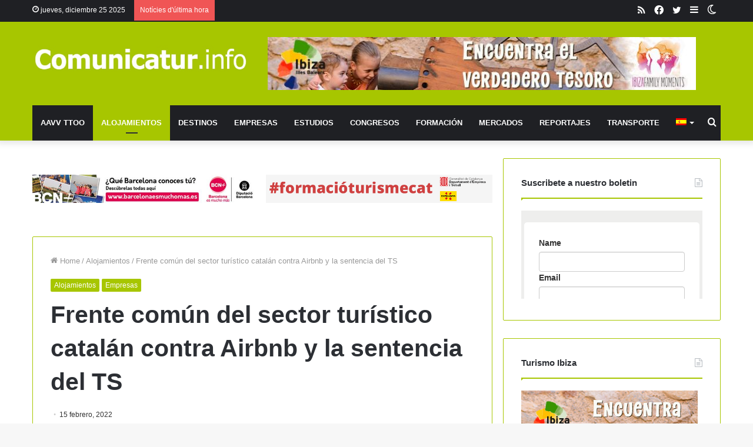

--- FILE ---
content_type: text/html; charset=UTF-8
request_url: https://www.comunicatur.info/es/frente-comun-del-sector-turistico-catalan-contra-airbnb-y-la-sentencia-del-ts/
body_size: 33225
content:
<!DOCTYPE html>
<html lang="es-ES" class="" data-skin="light" prefix="og: https://ogp.me/ns#">
<head><meta charset="UTF-8" /><script>if(navigator.userAgent.match(/MSIE|Internet Explorer/i)||navigator.userAgent.match(/Trident\/7\..*?rv:11/i)){var href=document.location.href;if(!href.match(/[?&]nowprocket/)){if(href.indexOf("?")==-1){if(href.indexOf("#")==-1){document.location.href=href+"?nowprocket=1"}else{document.location.href=href.replace("#","?nowprocket=1#")}}else{if(href.indexOf("#")==-1){document.location.href=href+"&nowprocket=1"}else{document.location.href=href.replace("#","&nowprocket=1#")}}}}</script><script>class RocketLazyLoadScripts{constructor(){this.triggerEvents=["keydown","mousedown","mousemove","touchmove","touchstart","touchend","wheel"],this.userEventHandler=this._triggerListener.bind(this),this.touchStartHandler=this._onTouchStart.bind(this),this.touchMoveHandler=this._onTouchMove.bind(this),this.touchEndHandler=this._onTouchEnd.bind(this),this.clickHandler=this._onClick.bind(this),this.interceptedClicks=[],window.addEventListener("pageshow",(e=>{this.persisted=e.persisted})),window.addEventListener("DOMContentLoaded",(()=>{this._preconnect3rdParties()})),this.delayedScripts={normal:[],async:[],defer:[]},this.allJQueries=[]}_addUserInteractionListener(e){document.hidden?e._triggerListener():(this.triggerEvents.forEach((t=>window.addEventListener(t,e.userEventHandler,{passive:!0}))),window.addEventListener("touchstart",e.touchStartHandler,{passive:!0}),window.addEventListener("mousedown",e.touchStartHandler),document.addEventListener("visibilitychange",e.userEventHandler))}_removeUserInteractionListener(){this.triggerEvents.forEach((e=>window.removeEventListener(e,this.userEventHandler,{passive:!0}))),document.removeEventListener("visibilitychange",this.userEventHandler)}_onTouchStart(e){"HTML"!==e.target.tagName&&(window.addEventListener("touchend",this.touchEndHandler),window.addEventListener("mouseup",this.touchEndHandler),window.addEventListener("touchmove",this.touchMoveHandler,{passive:!0}),window.addEventListener("mousemove",this.touchMoveHandler),e.target.addEventListener("click",this.clickHandler),this._renameDOMAttribute(e.target,"onclick","rocket-onclick"))}_onTouchMove(e){window.removeEventListener("touchend",this.touchEndHandler),window.removeEventListener("mouseup",this.touchEndHandler),window.removeEventListener("touchmove",this.touchMoveHandler,{passive:!0}),window.removeEventListener("mousemove",this.touchMoveHandler),e.target.removeEventListener("click",this.clickHandler),this._renameDOMAttribute(e.target,"rocket-onclick","onclick")}_onTouchEnd(e){window.removeEventListener("touchend",this.touchEndHandler),window.removeEventListener("mouseup",this.touchEndHandler),window.removeEventListener("touchmove",this.touchMoveHandler,{passive:!0}),window.removeEventListener("mousemove",this.touchMoveHandler)}_onClick(e){e.target.removeEventListener("click",this.clickHandler),this._renameDOMAttribute(e.target,"rocket-onclick","onclick"),this.interceptedClicks.push(e),e.preventDefault(),e.stopPropagation(),e.stopImmediatePropagation()}_replayClicks(){window.removeEventListener("touchstart",this.touchStartHandler,{passive:!0}),window.removeEventListener("mousedown",this.touchStartHandler),this.interceptedClicks.forEach((e=>{e.target.dispatchEvent(new MouseEvent("click",{view:e.view,bubbles:!0,cancelable:!0}))}))}_renameDOMAttribute(e,t,n){e.hasAttribute&&e.hasAttribute(t)&&(event.target.setAttribute(n,event.target.getAttribute(t)),event.target.removeAttribute(t))}_triggerListener(){this._removeUserInteractionListener(this),"loading"===document.readyState?document.addEventListener("DOMContentLoaded",this._loadEverythingNow.bind(this)):this._loadEverythingNow()}_preconnect3rdParties(){let e=[];document.querySelectorAll("script[type=rocketlazyloadscript]").forEach((t=>{if(t.hasAttribute("src")){const n=new URL(t.src).origin;n!==location.origin&&e.push({src:n,crossOrigin:t.crossOrigin||"module"===t.getAttribute("data-rocket-type")})}})),e=[...new Map(e.map((e=>[JSON.stringify(e),e]))).values()],this._batchInjectResourceHints(e,"preconnect")}async _loadEverythingNow(){this.lastBreath=Date.now(),this._delayEventListeners(),this._delayJQueryReady(this),this._handleDocumentWrite(),this._registerAllDelayedScripts(),this._preloadAllScripts(),await this._loadScriptsFromList(this.delayedScripts.normal),await this._loadScriptsFromList(this.delayedScripts.defer),await this._loadScriptsFromList(this.delayedScripts.async);try{await this._triggerDOMContentLoaded(),await this._triggerWindowLoad()}catch(e){}window.dispatchEvent(new Event("rocket-allScriptsLoaded")),this._replayClicks()}_registerAllDelayedScripts(){document.querySelectorAll("script[type=rocketlazyloadscript]").forEach((e=>{e.hasAttribute("src")?e.hasAttribute("async")&&!1!==e.async?this.delayedScripts.async.push(e):e.hasAttribute("defer")&&!1!==e.defer||"module"===e.getAttribute("data-rocket-type")?this.delayedScripts.defer.push(e):this.delayedScripts.normal.push(e):this.delayedScripts.normal.push(e)}))}async _transformScript(e){return await this._littleBreath(),new Promise((t=>{const n=document.createElement("script");[...e.attributes].forEach((e=>{let t=e.nodeName;"type"!==t&&("data-rocket-type"===t&&(t="type"),n.setAttribute(t,e.nodeValue))})),e.hasAttribute("src")?(n.addEventListener("load",t),n.addEventListener("error",t)):(n.text=e.text,t());try{e.parentNode.replaceChild(n,e)}catch(e){t()}}))}async _loadScriptsFromList(e){const t=e.shift();return t?(await this._transformScript(t),this._loadScriptsFromList(e)):Promise.resolve()}_preloadAllScripts(){this._batchInjectResourceHints([...this.delayedScripts.normal,...this.delayedScripts.defer,...this.delayedScripts.async],"preload")}_batchInjectResourceHints(e,t){var n=document.createDocumentFragment();e.forEach((e=>{if(e.src){const i=document.createElement("link");i.href=e.src,i.rel=t,"preconnect"!==t&&(i.as="script"),e.getAttribute&&"module"===e.getAttribute("data-rocket-type")&&(i.crossOrigin=!0),e.crossOrigin&&(i.crossOrigin=e.crossOrigin),n.appendChild(i)}})),document.head.appendChild(n)}_delayEventListeners(){let e={};function t(t,n){!function(t){function n(n){return e[t].eventsToRewrite.indexOf(n)>=0?"rocket-"+n:n}e[t]||(e[t]={originalFunctions:{add:t.addEventListener,remove:t.removeEventListener},eventsToRewrite:[]},t.addEventListener=function(){arguments[0]=n(arguments[0]),e[t].originalFunctions.add.apply(t,arguments)},t.removeEventListener=function(){arguments[0]=n(arguments[0]),e[t].originalFunctions.remove.apply(t,arguments)})}(t),e[t].eventsToRewrite.push(n)}function n(e,t){let n=e[t];Object.defineProperty(e,t,{get:()=>n||function(){},set(i){e["rocket"+t]=n=i}})}t(document,"DOMContentLoaded"),t(window,"DOMContentLoaded"),t(window,"load"),t(window,"pageshow"),t(document,"readystatechange"),n(document,"onreadystatechange"),n(window,"onload"),n(window,"onpageshow")}_delayJQueryReady(e){let t=window.jQuery;Object.defineProperty(window,"jQuery",{get:()=>t,set(n){if(n&&n.fn&&!e.allJQueries.includes(n)){n.fn.ready=n.fn.init.prototype.ready=function(t){e.domReadyFired?t.bind(document)(n):document.addEventListener("rocket-DOMContentLoaded",(()=>t.bind(document)(n)))};const t=n.fn.on;n.fn.on=n.fn.init.prototype.on=function(){if(this[0]===window){function e(e){return e.split(" ").map((e=>"load"===e||0===e.indexOf("load.")?"rocket-jquery-load":e)).join(" ")}"string"==typeof arguments[0]||arguments[0]instanceof String?arguments[0]=e(arguments[0]):"object"==typeof arguments[0]&&Object.keys(arguments[0]).forEach((t=>{delete Object.assign(arguments[0],{[e(t)]:arguments[0][t]})[t]}))}return t.apply(this,arguments),this},e.allJQueries.push(n)}t=n}})}async _triggerDOMContentLoaded(){this.domReadyFired=!0,await this._littleBreath(),document.dispatchEvent(new Event("rocket-DOMContentLoaded")),await this._littleBreath(),window.dispatchEvent(new Event("rocket-DOMContentLoaded")),await this._littleBreath(),document.dispatchEvent(new Event("rocket-readystatechange")),await this._littleBreath(),document.rocketonreadystatechange&&document.rocketonreadystatechange()}async _triggerWindowLoad(){await this._littleBreath(),window.dispatchEvent(new Event("rocket-load")),await this._littleBreath(),window.rocketonload&&window.rocketonload(),await this._littleBreath(),this.allJQueries.forEach((e=>e(window).trigger("rocket-jquery-load"))),await this._littleBreath();const e=new Event("rocket-pageshow");e.persisted=this.persisted,window.dispatchEvent(e),await this._littleBreath(),window.rocketonpageshow&&window.rocketonpageshow({persisted:this.persisted})}_handleDocumentWrite(){const e=new Map;document.write=document.writeln=function(t){const n=document.currentScript,i=document.createRange(),r=n.parentElement;let o=e.get(n);void 0===o&&(o=n.nextSibling,e.set(n,o));const s=document.createDocumentFragment();i.setStart(s,0),s.appendChild(i.createContextualFragment(t)),r.insertBefore(s,o)}}async _littleBreath(){Date.now()-this.lastBreath>45&&(await this._requestAnimFrame(),this.lastBreath=Date.now())}async _requestAnimFrame(){return document.hidden?new Promise((e=>setTimeout(e))):new Promise((e=>requestAnimationFrame(e)))}static run(){const e=new RocketLazyLoadScripts;e._addUserInteractionListener(e)}}RocketLazyLoadScripts.run();</script>
	
	<link rel="profile" href="http://gmpg.org/xfn/11" />
			<script type="rocketlazyloadscript" data-rocket-type="text/javascript">try{if("undefined"!=typeof localStorage){var tieSkin=localStorage.getItem("tie-skin"),html=document.getElementsByTagName("html")[0].classList,htmlSkin="light";if(html.contains("dark-skin")&&(htmlSkin="dark"),null!=tieSkin&&tieSkin!=htmlSkin){html.add("tie-skin-inverted");var tieSkinInverted=!0}"dark"==tieSkin?html.add("dark-skin"):"light"==tieSkin&&html.remove("dark-skin")}}catch(t){console.log(t)}</script>
		<link rel="alternate" hreflang="ca" href="https://www.comunicatur.info/front-comu-del-sector-turistic-catala-contra-airbnb-i-la-sentencia-del-ts/" />
<link rel="alternate" hreflang="es-es" href="https://www.comunicatur.info/es/frente-comun-del-sector-turistico-catalan-contra-airbnb-y-la-sentencia-del-ts/" />
<link rel="alternate" hreflang="x-default" href="https://www.comunicatur.info/front-comu-del-sector-turistic-catala-contra-airbnb-i-la-sentencia-del-ts/" />

<!-- Open Graph Meta Tags generated by Blog2Social 820 - https://www.blog2social.com -->
<meta property="og:title" content="Frente común del sector turístico catalán contra Airbnb y la sentencia del TS"/>
<meta property="og:description" content="El sector empresarial turístico de Cataluña y la Generalitat ha firmado un manifiesto donde critican la sentencia del Tribunal Supremo que permite a Airbnb op"/>
<meta property="og:url" content="https://www.comunicatur.info/es/frente-comun-del-sector-turistico-catalan-contra-airbnb-y-la-sentencia-del-ts/"/>
<meta property="og:image" content="https://www.comunicatur.info/wp-content/uploads/2022/02/Declaracio_contra_Airbnb-300x174-1.jpg"/>
<meta property="og:image:width" content="300"/>
<meta property="og:image:height" content="174"/>
<meta property="og:type" content="article"/>
<meta property="og:article:published_time" content="2022-02-15 00:00:14"/>
<meta property="og:article:modified_time" content="2022-03-07 19:20:19"/>
<!-- Open Graph Meta Tags generated by Blog2Social 820 - https://www.blog2social.com -->

<!-- Twitter Card generated by Blog2Social 820 - https://www.blog2social.com -->
<meta name="twitter:card" content="summary">
<meta name="twitter:title" content="Frente común del sector turístico catalán contra Airbnb y la sentencia del TS"/>
<meta name="twitter:description" content="El sector empresarial turístico de Cataluña y la Generalitat ha firmado un manifiesto donde critican la sentencia del Tribunal Supremo que permite a Airbnb op"/>
<meta name="twitter:image" content="https://www.comunicatur.info/wp-content/uploads/2022/02/Declaracio_contra_Airbnb-300x174-1.jpg"/>
<!-- Twitter Card generated by Blog2Social 820 - https://www.blog2social.com -->
<meta name="author" content="admin"/>

<!-- Optimización para motores de búsqueda de Rank Math - https://s.rankmath.com/home -->
<title>Frente común del sector turístico catalán contra Airbnb y la sentencia del TS - Comunicatur</title>
<meta name="robots" content="follow, index, max-snippet:-1, max-video-preview:-1, max-image-preview:large"/>
<link rel="canonical" href="https://www.comunicatur.info/es/frente-comun-del-sector-turistico-catalan-contra-airbnb-y-la-sentencia-del-ts/" />
<meta property="og:locale" content="es_ES" />
<meta property="og:type" content="article" />
<meta property="og:title" content="Frente común del sector turístico catalán contra Airbnb y la sentencia del TS - Comunicatur" />
<meta property="og:description" content="El sector empresarial turístico de Cataluña y la Generalitat ha firmado un manifiesto donde critican la sentencia del Tribunal Supremo que permite a Airbnb operar sin cumplir la Ley de turismo catalana y, por tanto, a comercializar alojamiento ilegal. Más de 120 organizaciones, federaciones, asociaciones y entidades del turismo lo suscriben generando un frente común &hellip;" />
<meta property="og:url" content="https://www.comunicatur.info/es/frente-comun-del-sector-turistico-catalan-contra-airbnb-y-la-sentencia-del-ts/" />
<meta property="og:site_name" content="Comunicatur.info" />
<meta property="article:section" content="Alojamientos" />
<meta property="og:updated_time" content="2022-03-07T19:20:19+02:00" />
<meta property="og:image" content="http://www.comunicatur.info/wp-content/uploads/2022/02/Declaració_contra_Airbnb-300x174.jpg" />
<meta property="og:image:alt" content="Frente común del sector turístico catalán contra Airbnb y la sentencia del TS" />
<meta property="article:published_time" content="2022-02-15T00:00:14+02:00" />
<meta property="article:modified_time" content="2022-03-07T19:20:19+02:00" />
<meta name="twitter:card" content="summary_large_image" />
<meta name="twitter:title" content="Frente común del sector turístico catalán contra Airbnb y la sentencia del TS - Comunicatur" />
<meta name="twitter:description" content="El sector empresarial turístico de Cataluña y la Generalitat ha firmado un manifiesto donde critican la sentencia del Tribunal Supremo que permite a Airbnb operar sin cumplir la Ley de turismo catalana y, por tanto, a comercializar alojamiento ilegal. Más de 120 organizaciones, federaciones, asociaciones y entidades del turismo lo suscriben generando un frente común &hellip;" />
<meta name="twitter:image" content="http://www.comunicatur.info/wp-content/uploads/2022/02/Declaració_contra_Airbnb-300x174.jpg" />
<meta name="twitter:label1" content="Escrito por" />
<meta name="twitter:data1" content="admin" />
<meta name="twitter:label2" content="Tiempo de lectura" />
<meta name="twitter:data2" content="1 minuto" />
<script type="application/ld+json" class="rank-math-schema">{"@context":"https://schema.org","@graph":[{"@type":["NewsMediaOrganization","Organization"],"@id":"https://www.comunicatur.info/es/#organization/","name":"Comunicatur.info","url":"https://www.comunicatur.info/es/","logo":{"@type":"ImageObject","@id":"https://www.comunicatur.info/es/#logo/","url":"https://www.comunicatur.info/wp-content/uploads/2014/02/logo2.jpg","contentUrl":"https://www.comunicatur.info/wp-content/uploads/2014/02/logo2.jpg","caption":"Comunicatur.info","inLanguage":"es","width":"617","height":"75"}},{"@type":"WebSite","@id":"https://www.comunicatur.info/es/#website/","url":"https://www.comunicatur.info/es/","name":"Comunicatur.info","publisher":{"@id":"https://www.comunicatur.info/es/#organization/"},"inLanguage":"es"},{"@type":"ImageObject","@id":"https://www.comunicatur.info/wp-content/uploads/2022/02/Declaracio_contra_Airbnb-300x174-1.jpg","url":"https://www.comunicatur.info/wp-content/uploads/2022/02/Declaracio_contra_Airbnb-300x174-1.jpg","width":"300","height":"174","inLanguage":"es"},{"@type":"WebPage","@id":"https://www.comunicatur.info/es/frente-comun-del-sector-turistico-catalan-contra-airbnb-y-la-sentencia-del-ts/#webpage","url":"https://www.comunicatur.info/es/frente-comun-del-sector-turistico-catalan-contra-airbnb-y-la-sentencia-del-ts/","name":"Frente com\u00fan del sector tur\u00edstico catal\u00e1n contra Airbnb y la sentencia del TS - Comunicatur","datePublished":"2022-02-15T00:00:14+02:00","dateModified":"2022-03-07T19:20:19+02:00","isPartOf":{"@id":"https://www.comunicatur.info/es/#website/"},"primaryImageOfPage":{"@id":"https://www.comunicatur.info/wp-content/uploads/2022/02/Declaracio_contra_Airbnb-300x174-1.jpg"},"inLanguage":"es"},{"@type":"Person","@id":"https://www.comunicatur.info/es/author/admin/","name":"admin","url":"https://www.comunicatur.info/es/author/admin/","image":{"@type":"ImageObject","@id":"https://secure.gravatar.com/avatar/fb0bdca5fa2ec798a61a4938dc4ebd74?s=96&amp;d=mm&amp;r=g","url":"https://secure.gravatar.com/avatar/fb0bdca5fa2ec798a61a4938dc4ebd74?s=96&amp;d=mm&amp;r=g","caption":"admin","inLanguage":"es"},"worksFor":{"@id":"https://www.comunicatur.info/es/#organization/"}},{"@type":"NewsArticle","headline":"Frente com\u00fan del sector tur\u00edstico catal\u00e1n contra Airbnb y la sentencia del TS - Comunicatur","datePublished":"2022-02-15T00:00:14+02:00","dateModified":"2022-03-07T19:20:19+02:00","author":{"@id":"https://www.comunicatur.info/es/author/admin/","name":"admin"},"publisher":{"@id":"https://www.comunicatur.info/es/#organization/"},"description":"El sector empresarial tur\u00edstico de Catalu\u00f1a y la Generalitat ha firmado un manifiesto donde critican la sentencia del Tribunal Supremo que permite a Airbnb operar sin cumplir la Ley de turismo catalana y, por tanto, a comercializar alojamiento ilegal.","name":"Frente com\u00fan del sector tur\u00edstico catal\u00e1n contra Airbnb y la sentencia del TS - Comunicatur","@id":"https://www.comunicatur.info/es/frente-comun-del-sector-turistico-catalan-contra-airbnb-y-la-sentencia-del-ts/#richSnippet","isPartOf":{"@id":"https://www.comunicatur.info/es/frente-comun-del-sector-turistico-catalan-contra-airbnb-y-la-sentencia-del-ts/#webpage"},"image":{"@id":"https://www.comunicatur.info/wp-content/uploads/2022/02/Declaracio_contra_Airbnb-300x174-1.jpg"},"inLanguage":"es","mainEntityOfPage":{"@id":"https://www.comunicatur.info/es/frente-comun-del-sector-turistico-catalan-contra-airbnb-y-la-sentencia-del-ts/#webpage"}}]}</script>
<!-- /Plugin Rank Math WordPress SEO -->


<link rel="alternate" type="application/rss+xml" title="Comunicatur &raquo; Feed" href="https://www.comunicatur.info/es/feed/" />
<link rel="alternate" type="application/rss+xml" title="Comunicatur &raquo; Feed de los comentarios" href="https://www.comunicatur.info/es/comments/feed/" />
<link rel="alternate" type="application/rss+xml" title="Comunicatur &raquo; Comentario Frente común del sector turístico catalán contra Airbnb y la sentencia del TS del feed" href="https://www.comunicatur.info/es/frente-comun-del-sector-turistico-catalan-contra-airbnb-y-la-sentencia-del-ts/feed/" />
<style type="text/css">
img.wp-smiley,
img.emoji {
	display: inline !important;
	border: none !important;
	box-shadow: none !important;
	height: 1em !important;
	width: 1em !important;
	margin: 0 0.07em !important;
	vertical-align: -0.1em !important;
	background: none !important;
	padding: 0 !important;
}
</style>
	<link data-minify="1" rel='stylesheet' id='validate-engine-css-css'  href='https://www.comunicatur.info/wp-content/cache/min/1/wp-content/plugins/wysija-newsletters/css/validationEngine.jquery.css?ver=1733499035' type='text/css' media='all' />
<link rel='stylesheet' id='wp-block-library-css'  href='https://www.comunicatur.info/wp-includes/css/dist/block-library/style.min.css?ver=5.9.12' type='text/css' media='all' />
<style id='wp-block-library-theme-inline-css' type='text/css'>
.wp-block-audio figcaption{color:#555;font-size:13px;text-align:center}.is-dark-theme .wp-block-audio figcaption{color:hsla(0,0%,100%,.65)}.wp-block-code>code{font-family:Menlo,Consolas,monaco,monospace;color:#1e1e1e;padding:.8em 1em;border:1px solid #ddd;border-radius:4px}.wp-block-embed figcaption{color:#555;font-size:13px;text-align:center}.is-dark-theme .wp-block-embed figcaption{color:hsla(0,0%,100%,.65)}.blocks-gallery-caption{color:#555;font-size:13px;text-align:center}.is-dark-theme .blocks-gallery-caption{color:hsla(0,0%,100%,.65)}.wp-block-image figcaption{color:#555;font-size:13px;text-align:center}.is-dark-theme .wp-block-image figcaption{color:hsla(0,0%,100%,.65)}.wp-block-pullquote{border-top:4px solid;border-bottom:4px solid;margin-bottom:1.75em;color:currentColor}.wp-block-pullquote__citation,.wp-block-pullquote cite,.wp-block-pullquote footer{color:currentColor;text-transform:uppercase;font-size:.8125em;font-style:normal}.wp-block-quote{border-left:.25em solid;margin:0 0 1.75em;padding-left:1em}.wp-block-quote cite,.wp-block-quote footer{color:currentColor;font-size:.8125em;position:relative;font-style:normal}.wp-block-quote.has-text-align-right{border-left:none;border-right:.25em solid;padding-left:0;padding-right:1em}.wp-block-quote.has-text-align-center{border:none;padding-left:0}.wp-block-quote.is-large,.wp-block-quote.is-style-large,.wp-block-quote.is-style-plain{border:none}.wp-block-search .wp-block-search__label{font-weight:700}.wp-block-group:where(.has-background){padding:1.25em 2.375em}.wp-block-separator{border:none;border-bottom:2px solid;margin-left:auto;margin-right:auto;opacity:.4}.wp-block-separator:not(.is-style-wide):not(.is-style-dots){width:100px}.wp-block-separator.has-background:not(.is-style-dots){border-bottom:none;height:1px}.wp-block-separator.has-background:not(.is-style-wide):not(.is-style-dots){height:2px}.wp-block-table thead{border-bottom:3px solid}.wp-block-table tfoot{border-top:3px solid}.wp-block-table td,.wp-block-table th{padding:.5em;border:1px solid;word-break:normal}.wp-block-table figcaption{color:#555;font-size:13px;text-align:center}.is-dark-theme .wp-block-table figcaption{color:hsla(0,0%,100%,.65)}.wp-block-video figcaption{color:#555;font-size:13px;text-align:center}.is-dark-theme .wp-block-video figcaption{color:hsla(0,0%,100%,.65)}.wp-block-template-part.has-background{padding:1.25em 2.375em;margin-top:0;margin-bottom:0}
</style>
<style id='global-styles-inline-css' type='text/css'>
body{--wp--preset--color--black: #000000;--wp--preset--color--cyan-bluish-gray: #abb8c3;--wp--preset--color--white: #ffffff;--wp--preset--color--pale-pink: #f78da7;--wp--preset--color--vivid-red: #cf2e2e;--wp--preset--color--luminous-vivid-orange: #ff6900;--wp--preset--color--luminous-vivid-amber: #fcb900;--wp--preset--color--light-green-cyan: #7bdcb5;--wp--preset--color--vivid-green-cyan: #00d084;--wp--preset--color--pale-cyan-blue: #8ed1fc;--wp--preset--color--vivid-cyan-blue: #0693e3;--wp--preset--color--vivid-purple: #9b51e0;--wp--preset--gradient--vivid-cyan-blue-to-vivid-purple: linear-gradient(135deg,rgba(6,147,227,1) 0%,rgb(155,81,224) 100%);--wp--preset--gradient--light-green-cyan-to-vivid-green-cyan: linear-gradient(135deg,rgb(122,220,180) 0%,rgb(0,208,130) 100%);--wp--preset--gradient--luminous-vivid-amber-to-luminous-vivid-orange: linear-gradient(135deg,rgba(252,185,0,1) 0%,rgba(255,105,0,1) 100%);--wp--preset--gradient--luminous-vivid-orange-to-vivid-red: linear-gradient(135deg,rgba(255,105,0,1) 0%,rgb(207,46,46) 100%);--wp--preset--gradient--very-light-gray-to-cyan-bluish-gray: linear-gradient(135deg,rgb(238,238,238) 0%,rgb(169,184,195) 100%);--wp--preset--gradient--cool-to-warm-spectrum: linear-gradient(135deg,rgb(74,234,220) 0%,rgb(151,120,209) 20%,rgb(207,42,186) 40%,rgb(238,44,130) 60%,rgb(251,105,98) 80%,rgb(254,248,76) 100%);--wp--preset--gradient--blush-light-purple: linear-gradient(135deg,rgb(255,206,236) 0%,rgb(152,150,240) 100%);--wp--preset--gradient--blush-bordeaux: linear-gradient(135deg,rgb(254,205,165) 0%,rgb(254,45,45) 50%,rgb(107,0,62) 100%);--wp--preset--gradient--luminous-dusk: linear-gradient(135deg,rgb(255,203,112) 0%,rgb(199,81,192) 50%,rgb(65,88,208) 100%);--wp--preset--gradient--pale-ocean: linear-gradient(135deg,rgb(255,245,203) 0%,rgb(182,227,212) 50%,rgb(51,167,181) 100%);--wp--preset--gradient--electric-grass: linear-gradient(135deg,rgb(202,248,128) 0%,rgb(113,206,126) 100%);--wp--preset--gradient--midnight: linear-gradient(135deg,rgb(2,3,129) 0%,rgb(40,116,252) 100%);--wp--preset--duotone--dark-grayscale: url('#wp-duotone-dark-grayscale');--wp--preset--duotone--grayscale: url('#wp-duotone-grayscale');--wp--preset--duotone--purple-yellow: url('#wp-duotone-purple-yellow');--wp--preset--duotone--blue-red: url('#wp-duotone-blue-red');--wp--preset--duotone--midnight: url('#wp-duotone-midnight');--wp--preset--duotone--magenta-yellow: url('#wp-duotone-magenta-yellow');--wp--preset--duotone--purple-green: url('#wp-duotone-purple-green');--wp--preset--duotone--blue-orange: url('#wp-duotone-blue-orange');--wp--preset--font-size--small: 13px;--wp--preset--font-size--medium: 20px;--wp--preset--font-size--large: 36px;--wp--preset--font-size--x-large: 42px;}.has-black-color{color: var(--wp--preset--color--black) !important;}.has-cyan-bluish-gray-color{color: var(--wp--preset--color--cyan-bluish-gray) !important;}.has-white-color{color: var(--wp--preset--color--white) !important;}.has-pale-pink-color{color: var(--wp--preset--color--pale-pink) !important;}.has-vivid-red-color{color: var(--wp--preset--color--vivid-red) !important;}.has-luminous-vivid-orange-color{color: var(--wp--preset--color--luminous-vivid-orange) !important;}.has-luminous-vivid-amber-color{color: var(--wp--preset--color--luminous-vivid-amber) !important;}.has-light-green-cyan-color{color: var(--wp--preset--color--light-green-cyan) !important;}.has-vivid-green-cyan-color{color: var(--wp--preset--color--vivid-green-cyan) !important;}.has-pale-cyan-blue-color{color: var(--wp--preset--color--pale-cyan-blue) !important;}.has-vivid-cyan-blue-color{color: var(--wp--preset--color--vivid-cyan-blue) !important;}.has-vivid-purple-color{color: var(--wp--preset--color--vivid-purple) !important;}.has-black-background-color{background-color: var(--wp--preset--color--black) !important;}.has-cyan-bluish-gray-background-color{background-color: var(--wp--preset--color--cyan-bluish-gray) !important;}.has-white-background-color{background-color: var(--wp--preset--color--white) !important;}.has-pale-pink-background-color{background-color: var(--wp--preset--color--pale-pink) !important;}.has-vivid-red-background-color{background-color: var(--wp--preset--color--vivid-red) !important;}.has-luminous-vivid-orange-background-color{background-color: var(--wp--preset--color--luminous-vivid-orange) !important;}.has-luminous-vivid-amber-background-color{background-color: var(--wp--preset--color--luminous-vivid-amber) !important;}.has-light-green-cyan-background-color{background-color: var(--wp--preset--color--light-green-cyan) !important;}.has-vivid-green-cyan-background-color{background-color: var(--wp--preset--color--vivid-green-cyan) !important;}.has-pale-cyan-blue-background-color{background-color: var(--wp--preset--color--pale-cyan-blue) !important;}.has-vivid-cyan-blue-background-color{background-color: var(--wp--preset--color--vivid-cyan-blue) !important;}.has-vivid-purple-background-color{background-color: var(--wp--preset--color--vivid-purple) !important;}.has-black-border-color{border-color: var(--wp--preset--color--black) !important;}.has-cyan-bluish-gray-border-color{border-color: var(--wp--preset--color--cyan-bluish-gray) !important;}.has-white-border-color{border-color: var(--wp--preset--color--white) !important;}.has-pale-pink-border-color{border-color: var(--wp--preset--color--pale-pink) !important;}.has-vivid-red-border-color{border-color: var(--wp--preset--color--vivid-red) !important;}.has-luminous-vivid-orange-border-color{border-color: var(--wp--preset--color--luminous-vivid-orange) !important;}.has-luminous-vivid-amber-border-color{border-color: var(--wp--preset--color--luminous-vivid-amber) !important;}.has-light-green-cyan-border-color{border-color: var(--wp--preset--color--light-green-cyan) !important;}.has-vivid-green-cyan-border-color{border-color: var(--wp--preset--color--vivid-green-cyan) !important;}.has-pale-cyan-blue-border-color{border-color: var(--wp--preset--color--pale-cyan-blue) !important;}.has-vivid-cyan-blue-border-color{border-color: var(--wp--preset--color--vivid-cyan-blue) !important;}.has-vivid-purple-border-color{border-color: var(--wp--preset--color--vivid-purple) !important;}.has-vivid-cyan-blue-to-vivid-purple-gradient-background{background: var(--wp--preset--gradient--vivid-cyan-blue-to-vivid-purple) !important;}.has-light-green-cyan-to-vivid-green-cyan-gradient-background{background: var(--wp--preset--gradient--light-green-cyan-to-vivid-green-cyan) !important;}.has-luminous-vivid-amber-to-luminous-vivid-orange-gradient-background{background: var(--wp--preset--gradient--luminous-vivid-amber-to-luminous-vivid-orange) !important;}.has-luminous-vivid-orange-to-vivid-red-gradient-background{background: var(--wp--preset--gradient--luminous-vivid-orange-to-vivid-red) !important;}.has-very-light-gray-to-cyan-bluish-gray-gradient-background{background: var(--wp--preset--gradient--very-light-gray-to-cyan-bluish-gray) !important;}.has-cool-to-warm-spectrum-gradient-background{background: var(--wp--preset--gradient--cool-to-warm-spectrum) !important;}.has-blush-light-purple-gradient-background{background: var(--wp--preset--gradient--blush-light-purple) !important;}.has-blush-bordeaux-gradient-background{background: var(--wp--preset--gradient--blush-bordeaux) !important;}.has-luminous-dusk-gradient-background{background: var(--wp--preset--gradient--luminous-dusk) !important;}.has-pale-ocean-gradient-background{background: var(--wp--preset--gradient--pale-ocean) !important;}.has-electric-grass-gradient-background{background: var(--wp--preset--gradient--electric-grass) !important;}.has-midnight-gradient-background{background: var(--wp--preset--gradient--midnight) !important;}.has-small-font-size{font-size: var(--wp--preset--font-size--small) !important;}.has-medium-font-size{font-size: var(--wp--preset--font-size--medium) !important;}.has-large-font-size{font-size: var(--wp--preset--font-size--large) !important;}.has-x-large-font-size{font-size: var(--wp--preset--font-size--x-large) !important;}
</style>
<link data-minify="1" rel='stylesheet' id='buy_sell_ads_pro_main_stylesheet-css'  href='https://www.comunicatur.info/wp-content/cache/min/1/wp-content/plugins/bsa-plugin-pro-scripteo/frontend/css/asset/style.css?ver=1733499035' type='text/css' media='all' />
<link data-minify="1" rel='stylesheet' id='buy_sell_ads_pro_user_panel-css'  href='https://www.comunicatur.info/wp-content/cache/min/1/wp-content/plugins/bsa-plugin-pro-scripteo/frontend/css/asset/user-panel.css?ver=1733499035' type='text/css' media='all' />
<link data-minify="1" rel='stylesheet' id='buy_sell_ads_pro_template_stylesheet-css'  href='https://www.comunicatur.info/wp-content/cache/min/1/wp-content/plugins/bsa-plugin-pro-scripteo/frontend/css/all.css?ver=1733499035' type='text/css' media='all' />
<link data-minify="1" rel='stylesheet' id='buy_sell_ads_pro_animate_stylesheet-css'  href='https://www.comunicatur.info/wp-content/cache/min/1/wp-content/plugins/bsa-plugin-pro-scripteo/frontend/css/asset/animate.css?ver=1733499035' type='text/css' media='all' />
<link data-minify="1" rel='stylesheet' id='buy_sell_ads_pro_chart_stylesheet-css'  href='https://www.comunicatur.info/wp-content/cache/min/1/wp-content/plugins/bsa-plugin-pro-scripteo/frontend/css/asset/chart.css?ver=1733499036' type='text/css' media='all' />
<link data-minify="1" rel='stylesheet' id='buy_sell_ads_pro_carousel_stylesheet-css'  href='https://www.comunicatur.info/wp-content/cache/min/1/wp-content/plugins/bsa-plugin-pro-scripteo/frontend/css/asset/bsa.carousel.css?ver=1733499036' type='text/css' media='all' />
<link data-minify="1" rel='stylesheet' id='buy_sell_ads_pro_materialize_stylesheet-css'  href='https://www.comunicatur.info/wp-content/cache/min/1/wp-content/plugins/bsa-plugin-pro-scripteo/frontend/css/asset/material-design.css?ver=1733499036' type='text/css' media='all' />
<link rel='stylesheet' id='wpml-legacy-horizontal-list-0-css'  href='//www.comunicatur.info/wp-content/plugins/sitepress-multilingual-cms/templates/language-switchers/legacy-list-horizontal/style.min.css?ver=1' type='text/css' media='all' />
<style id='wpml-legacy-horizontal-list-0-inline-css' type='text/css'>
.wpml-ls-statics-shortcode_actions, .wpml-ls-statics-shortcode_actions .wpml-ls-sub-menu, .wpml-ls-statics-shortcode_actions a {border-color:#cdcdcd;}.wpml-ls-statics-shortcode_actions a {color:#444444;background-color:#ffffff;}.wpml-ls-statics-shortcode_actions a:hover,.wpml-ls-statics-shortcode_actions a:focus {color:#000000;background-color:#eeeeee;}.wpml-ls-statics-shortcode_actions .wpml-ls-current-language>a {color:#444444;background-color:#ffffff;}.wpml-ls-statics-shortcode_actions .wpml-ls-current-language:hover>a, .wpml-ls-statics-shortcode_actions .wpml-ls-current-language>a:focus {color:#000000;background-color:#eeeeee;}
</style>
<link rel='stylesheet' id='wpml-menu-item-0-css'  href='//www.comunicatur.info/wp-content/plugins/sitepress-multilingual-cms/templates/language-switchers/menu-item/style.min.css?ver=1' type='text/css' media='all' />
<link data-minify="1" rel='stylesheet' id='cms-navigation-style-base-css'  href='https://www.comunicatur.info/wp-content/cache/min/1/wp-content/plugins/wpml-cms-nav/res/css/cms-navigation-base.css?ver=1733499036' type='text/css' media='screen' />
<link data-minify="1" rel='stylesheet' id='cms-navigation-style-css'  href='https://www.comunicatur.info/wp-content/cache/min/1/wp-content/plugins/wpml-cms-nav/res/css/cms-navigation.css?ver=1733499036' type='text/css' media='screen' />
<link rel='stylesheet' id='tie-css-base-css'  href='https://www.comunicatur.info/wp-content/themes/jannah/assets/css/base.min.css?ver=5.4.10' type='text/css' media='all' />
<link rel='stylesheet' id='tie-css-styles-css'  href='https://www.comunicatur.info/wp-content/themes/jannah/assets/css/style.min.css?ver=5.4.10' type='text/css' media='all' />
<link rel='stylesheet' id='tie-css-widgets-css'  href='https://www.comunicatur.info/wp-content/themes/jannah/assets/css/widgets.min.css?ver=5.4.10' type='text/css' media='all' />
<link data-minify="1" rel='stylesheet' id='tie-css-helpers-css'  href='https://www.comunicatur.info/wp-content/cache/min/1/wp-content/themes/jannah/assets/css/helpers.min.css?ver=1733499036' type='text/css' media='all' />
<link data-minify="1" rel='stylesheet' id='tie-fontawesome5-css'  href='https://www.comunicatur.info/wp-content/cache/min/1/wp-content/themes/jannah/assets/css/fontawesome.css?ver=1733499036' type='text/css' media='all' />
<link data-minify="1" rel='stylesheet' id='tie-css-ilightbox-css'  href='https://www.comunicatur.info/wp-content/cache/min/1/wp-content/themes/jannah/assets/ilightbox/dark-skin/skin.css?ver=1733499036' type='text/css' media='all' />
<link rel='stylesheet' id='tie-css-shortcodes-css'  href='https://www.comunicatur.info/wp-content/themes/jannah/assets/css/plugins/shortcodes.min.css?ver=5.4.10' type='text/css' media='all' />
<link rel='stylesheet' id='tie-css-single-css'  href='https://www.comunicatur.info/wp-content/themes/jannah/assets/css/single.min.css?ver=5.4.10' type='text/css' media='all' />
<link rel='stylesheet' id='tie-css-print-css'  href='https://www.comunicatur.info/wp-content/themes/jannah/assets/css/print.css?ver=5.4.10' type='text/css' media='print' />
<link rel='stylesheet' id='tie-theme-child-css-css'  href='https://www.comunicatur.info/wp-content/themes/jannah-child/style.css?ver=5.9.12' type='text/css' media='all' />
<style id='tie-theme-child-css-inline-css' type='text/css'>
.wf-active .logo-text,.wf-active h1,.wf-active h2,.wf-active h3,.wf-active h4,.wf-active h5,.wf-active h6,.wf-active .the-subtitle{font-family: 'Poppins';}#main-nav .main-menu > ul > li > a{text-transform: uppercase;}.brand-title,a:hover,.tie-popup-search-submit,#logo.text-logo a,.theme-header nav .components #search-submit:hover,.theme-header .header-nav .components > li:hover > a,.theme-header .header-nav .components li a:hover,.main-menu ul.cats-vertical li a.is-active,.main-menu ul.cats-vertical li a:hover,.main-nav li.mega-menu .post-meta a:hover,.main-nav li.mega-menu .post-box-title a:hover,.search-in-main-nav.autocomplete-suggestions a:hover,#main-nav .menu ul:not(.cats-horizontal) li:hover > a,#main-nav .menu ul li.current-menu-item:not(.mega-link-column) > a,.top-nav .menu li:hover > a,.top-nav .menu > .tie-current-menu > a,.search-in-top-nav.autocomplete-suggestions .post-title a:hover,div.mag-box .mag-box-options .mag-box-filter-links a.active,.mag-box-filter-links .flexMenu-viewMore:hover > a,.stars-rating-active,body .tabs.tabs .active > a,.video-play-icon,.spinner-circle:after,#go-to-content:hover,.comment-list .comment-author .fn,.commentlist .comment-author .fn,blockquote::before,blockquote cite,blockquote.quote-simple p,.multiple-post-pages a:hover,#story-index li .is-current,.latest-tweets-widget .twitter-icon-wrap span,.wide-slider-nav-wrapper .slide,.wide-next-prev-slider-wrapper .tie-slider-nav li:hover span,.review-final-score h3,#mobile-menu-icon:hover .menu-text,body .entry a,.dark-skin body .entry a,.entry .post-bottom-meta a:hover,.comment-list .comment-content a,q a,blockquote a,.widget.tie-weather-widget .icon-basecloud-bg:after,.site-footer a:hover,.site-footer .stars-rating-active,.site-footer .twitter-icon-wrap span,.site-info a:hover{color: #a7c600;}#instagram-link a:hover{color: #a7c600 !important;border-color: #a7c600 !important;}[type='submit'],.button,.generic-button a,.generic-button button,.theme-header .header-nav .comp-sub-menu a.button.guest-btn:hover,.theme-header .header-nav .comp-sub-menu a.checkout-button,nav.main-nav .menu > li.tie-current-menu > a,nav.main-nav .menu > li:hover > a,.main-menu .mega-links-head:after,.main-nav .mega-menu.mega-cat .cats-horizontal li a.is-active,#mobile-menu-icon:hover .nav-icon,#mobile-menu-icon:hover .nav-icon:before,#mobile-menu-icon:hover .nav-icon:after,.search-in-main-nav.autocomplete-suggestions a.button,.search-in-top-nav.autocomplete-suggestions a.button,.spinner > div,.post-cat,.pages-numbers li.current span,.multiple-post-pages > span,#tie-wrapper .mejs-container .mejs-controls,.mag-box-filter-links a:hover,.slider-arrow-nav a:not(.pagination-disabled):hover,.comment-list .reply a:hover,.commentlist .reply a:hover,#reading-position-indicator,#story-index-icon,.videos-block .playlist-title,.review-percentage .review-item span span,.tie-slick-dots li.slick-active button,.tie-slick-dots li button:hover,.digital-rating-static,.timeline-widget li a:hover .date:before,#wp-calendar #today,.posts-list-counter li.widget-post-list:before,.cat-counter a + span,.tie-slider-nav li span:hover,.fullwidth-area .widget_tag_cloud .tagcloud a:hover,.magazine2:not(.block-head-4) .dark-widgetized-area ul.tabs a:hover,.magazine2:not(.block-head-4) .dark-widgetized-area ul.tabs .active a,.magazine1 .dark-widgetized-area ul.tabs a:hover,.magazine1 .dark-widgetized-area ul.tabs .active a,.block-head-4.magazine2 .dark-widgetized-area .tabs.tabs .active a,.block-head-4.magazine2 .dark-widgetized-area .tabs > .active a:before,.block-head-4.magazine2 .dark-widgetized-area .tabs > .active a:after,.demo_store,.demo #logo:after,.demo #sticky-logo:after,.widget.tie-weather-widget,span.video-close-btn:hover,#go-to-top,.latest-tweets-widget .slider-links .button:not(:hover){background-color: #a7c600;color: #FFFFFF;}.tie-weather-widget .widget-title .the-subtitle,.block-head-4.magazine2 #footer .tabs .active a:hover{color: #FFFFFF;}pre,code,.pages-numbers li.current span,.theme-header .header-nav .comp-sub-menu a.button.guest-btn:hover,.multiple-post-pages > span,.post-content-slideshow .tie-slider-nav li span:hover,#tie-body .tie-slider-nav li > span:hover,.slider-arrow-nav a:not(.pagination-disabled):hover,.main-nav .mega-menu.mega-cat .cats-horizontal li a.is-active,.main-nav .mega-menu.mega-cat .cats-horizontal li a:hover,.main-menu .menu > li > .menu-sub-content{border-color: #a7c600;}.main-menu .menu > li.tie-current-menu{border-bottom-color: #a7c600;}.top-nav .menu li.tie-current-menu > a:before,.top-nav .menu li.menu-item-has-children:hover > a:before{border-top-color: #a7c600;}.main-nav .main-menu .menu > li.tie-current-menu > a:before,.main-nav .main-menu .menu > li:hover > a:before{border-top-color: #FFFFFF;}header.main-nav-light .main-nav .menu-item-has-children li:hover > a:before,header.main-nav-light .main-nav .mega-menu li:hover > a:before{border-left-color: #a7c600;}.rtl header.main-nav-light .main-nav .menu-item-has-children li:hover > a:before,.rtl header.main-nav-light .main-nav .mega-menu li:hover > a:before{border-right-color: #a7c600;border-left-color: transparent;}.top-nav ul.menu li .menu-item-has-children:hover > a:before{border-top-color: transparent;border-left-color: #a7c600;}.rtl .top-nav ul.menu li .menu-item-has-children:hover > a:before{border-left-color: transparent;border-right-color: #a7c600;}::-moz-selection{background-color: #a7c600;color: #FFFFFF;}::selection{background-color: #a7c600;color: #FFFFFF;}circle.circle_bar{stroke: #a7c600;}#reading-position-indicator{box-shadow: 0 0 10px rgba( 167,198,0,0.7);}#logo.text-logo a:hover,body .entry a:hover,.dark-skin body .entry a:hover,.comment-list .comment-content a:hover,.block-head-4.magazine2 .site-footer .tabs li a:hover,q a:hover,blockquote a:hover{color: #759400;}.button:hover,input[type='submit']:hover,.generic-button a:hover,.generic-button button:hover,a.post-cat:hover,.site-footer .button:hover,.site-footer [type='submit']:hover,.search-in-main-nav.autocomplete-suggestions a.button:hover,.search-in-top-nav.autocomplete-suggestions a.button:hover,.theme-header .header-nav .comp-sub-menu a.checkout-button:hover{background-color: #759400;color: #FFFFFF;}.theme-header .header-nav .comp-sub-menu a.checkout-button:not(:hover),body .entry a.button{color: #FFFFFF;}#story-index.is-compact .story-index-content{background-color: #a7c600;}#story-index.is-compact .story-index-content a,#story-index.is-compact .story-index-content .is-current{color: #FFFFFF;}#tie-body .mag-box-title h3 a,#tie-body .block-more-button{color: #a7c600;}#tie-body .mag-box-title h3 a:hover,#tie-body .block-more-button:hover{color: #759400;}#tie-body .mag-box-title{color: #a7c600;}#tie-body .mag-box-title:before{border-top-color: #a7c600;}#tie-body .mag-box-title:after,#tie-body #footer .widget-title:after{background-color: #a7c600;}.brand-title,a:hover,.tie-popup-search-submit,#logo.text-logo a,.theme-header nav .components #search-submit:hover,.theme-header .header-nav .components > li:hover > a,.theme-header .header-nav .components li a:hover,.main-menu ul.cats-vertical li a.is-active,.main-menu ul.cats-vertical li a:hover,.main-nav li.mega-menu .post-meta a:hover,.main-nav li.mega-menu .post-box-title a:hover,.search-in-main-nav.autocomplete-suggestions a:hover,#main-nav .menu ul:not(.cats-horizontal) li:hover > a,#main-nav .menu ul li.current-menu-item:not(.mega-link-column) > a,.top-nav .menu li:hover > a,.top-nav .menu > .tie-current-menu > a,.search-in-top-nav.autocomplete-suggestions .post-title a:hover,div.mag-box .mag-box-options .mag-box-filter-links a.active,.mag-box-filter-links .flexMenu-viewMore:hover > a,.stars-rating-active,body .tabs.tabs .active > a,.video-play-icon,.spinner-circle:after,#go-to-content:hover,.comment-list .comment-author .fn,.commentlist .comment-author .fn,blockquote::before,blockquote cite,blockquote.quote-simple p,.multiple-post-pages a:hover,#story-index li .is-current,.latest-tweets-widget .twitter-icon-wrap span,.wide-slider-nav-wrapper .slide,.wide-next-prev-slider-wrapper .tie-slider-nav li:hover span,.review-final-score h3,#mobile-menu-icon:hover .menu-text,body .entry a,.dark-skin body .entry a,.entry .post-bottom-meta a:hover,.comment-list .comment-content a,q a,blockquote a,.widget.tie-weather-widget .icon-basecloud-bg:after,.site-footer a:hover,.site-footer .stars-rating-active,.site-footer .twitter-icon-wrap span,.site-info a:hover{color: #a7c600;}#instagram-link a:hover{color: #a7c600 !important;border-color: #a7c600 !important;}[type='submit'],.button,.generic-button a,.generic-button button,.theme-header .header-nav .comp-sub-menu a.button.guest-btn:hover,.theme-header .header-nav .comp-sub-menu a.checkout-button,nav.main-nav .menu > li.tie-current-menu > a,nav.main-nav .menu > li:hover > a,.main-menu .mega-links-head:after,.main-nav .mega-menu.mega-cat .cats-horizontal li a.is-active,#mobile-menu-icon:hover .nav-icon,#mobile-menu-icon:hover .nav-icon:before,#mobile-menu-icon:hover .nav-icon:after,.search-in-main-nav.autocomplete-suggestions a.button,.search-in-top-nav.autocomplete-suggestions a.button,.spinner > div,.post-cat,.pages-numbers li.current span,.multiple-post-pages > span,#tie-wrapper .mejs-container .mejs-controls,.mag-box-filter-links a:hover,.slider-arrow-nav a:not(.pagination-disabled):hover,.comment-list .reply a:hover,.commentlist .reply a:hover,#reading-position-indicator,#story-index-icon,.videos-block .playlist-title,.review-percentage .review-item span span,.tie-slick-dots li.slick-active button,.tie-slick-dots li button:hover,.digital-rating-static,.timeline-widget li a:hover .date:before,#wp-calendar #today,.posts-list-counter li.widget-post-list:before,.cat-counter a + span,.tie-slider-nav li span:hover,.fullwidth-area .widget_tag_cloud .tagcloud a:hover,.magazine2:not(.block-head-4) .dark-widgetized-area ul.tabs a:hover,.magazine2:not(.block-head-4) .dark-widgetized-area ul.tabs .active a,.magazine1 .dark-widgetized-area ul.tabs a:hover,.magazine1 .dark-widgetized-area ul.tabs .active a,.block-head-4.magazine2 .dark-widgetized-area .tabs.tabs .active a,.block-head-4.magazine2 .dark-widgetized-area .tabs > .active a:before,.block-head-4.magazine2 .dark-widgetized-area .tabs > .active a:after,.demo_store,.demo #logo:after,.demo #sticky-logo:after,.widget.tie-weather-widget,span.video-close-btn:hover,#go-to-top,.latest-tweets-widget .slider-links .button:not(:hover){background-color: #a7c600;color: #FFFFFF;}.tie-weather-widget .widget-title .the-subtitle,.block-head-4.magazine2 #footer .tabs .active a:hover{color: #FFFFFF;}pre,code,.pages-numbers li.current span,.theme-header .header-nav .comp-sub-menu a.button.guest-btn:hover,.multiple-post-pages > span,.post-content-slideshow .tie-slider-nav li span:hover,#tie-body .tie-slider-nav li > span:hover,.slider-arrow-nav a:not(.pagination-disabled):hover,.main-nav .mega-menu.mega-cat .cats-horizontal li a.is-active,.main-nav .mega-menu.mega-cat .cats-horizontal li a:hover,.main-menu .menu > li > .menu-sub-content{border-color: #a7c600;}.main-menu .menu > li.tie-current-menu{border-bottom-color: #a7c600;}.top-nav .menu li.tie-current-menu > a:before,.top-nav .menu li.menu-item-has-children:hover > a:before{border-top-color: #a7c600;}.main-nav .main-menu .menu > li.tie-current-menu > a:before,.main-nav .main-menu .menu > li:hover > a:before{border-top-color: #FFFFFF;}header.main-nav-light .main-nav .menu-item-has-children li:hover > a:before,header.main-nav-light .main-nav .mega-menu li:hover > a:before{border-left-color: #a7c600;}.rtl header.main-nav-light .main-nav .menu-item-has-children li:hover > a:before,.rtl header.main-nav-light .main-nav .mega-menu li:hover > a:before{border-right-color: #a7c600;border-left-color: transparent;}.top-nav ul.menu li .menu-item-has-children:hover > a:before{border-top-color: transparent;border-left-color: #a7c600;}.rtl .top-nav ul.menu li .menu-item-has-children:hover > a:before{border-left-color: transparent;border-right-color: #a7c600;}::-moz-selection{background-color: #a7c600;color: #FFFFFF;}::selection{background-color: #a7c600;color: #FFFFFF;}circle.circle_bar{stroke: #a7c600;}#reading-position-indicator{box-shadow: 0 0 10px rgba( 167,198,0,0.7);}#logo.text-logo a:hover,body .entry a:hover,.dark-skin body .entry a:hover,.comment-list .comment-content a:hover,.block-head-4.magazine2 .site-footer .tabs li a:hover,q a:hover,blockquote a:hover{color: #759400;}.button:hover,input[type='submit']:hover,.generic-button a:hover,.generic-button button:hover,a.post-cat:hover,.site-footer .button:hover,.site-footer [type='submit']:hover,.search-in-main-nav.autocomplete-suggestions a.button:hover,.search-in-top-nav.autocomplete-suggestions a.button:hover,.theme-header .header-nav .comp-sub-menu a.checkout-button:hover{background-color: #759400;color: #FFFFFF;}.theme-header .header-nav .comp-sub-menu a.checkout-button:not(:hover),body .entry a.button{color: #FFFFFF;}#story-index.is-compact .story-index-content{background-color: #a7c600;}#story-index.is-compact .story-index-content a,#story-index.is-compact .story-index-content .is-current{color: #FFFFFF;}#tie-body .mag-box-title h3 a,#tie-body .block-more-button{color: #a7c600;}#tie-body .mag-box-title h3 a:hover,#tie-body .block-more-button:hover{color: #759400;}#tie-body .mag-box-title{color: #a7c600;}#tie-body .mag-box-title:before{border-top-color: #a7c600;}#tie-body .mag-box-title:after,#tie-body #footer .widget-title:after{background-color: #a7c600;}.container-wrapper,.the-global-title,.comment-reply-title,.tabs,.flex-tabs .flexMenu-popup,.magazine1 .tabs-vertical .tabs li a,.magazine1 .tabs-vertical:after,.mag-box .show-more-button,.white-bg .social-icons-item a,textarea,input,select,.toggle,.post-content-slideshow,.post-content-slideshow .slider-nav-wrapper,.share-buttons-bottom,.pages-numbers a,.pages-nav-item,.first-last-pages .pagination-icon,.multiple-post-pages .post-page-numbers,#story-highlights li,.review-item,.review-summary,.user-rate-wrap,.review-final-score,.tabs a{border-color: #a7c600 !important;}.magazine1 .tabs a{border-bottom-color: transparent !important;}.fullwidth-area .tagcloud a:not(:hover){background: transparent;box-shadow: inset 0 0 0 3px #a7c600;}.subscribe-widget-content h4:after,.white-bg .social-icons-item:before{background-color: #a7c600 !important;}#top-nav,#top-nav .sub-menu,#top-nav .comp-sub-menu,#top-nav .ticker-content,#top-nav .ticker-swipe,.top-nav-boxed #top-nav .topbar-wrapper,.search-in-top-nav.autocomplete-suggestions,#top-nav .guest-btn:not(:hover){background-color : #1f2024;}#top-nav *,.search-in-top-nav.autocomplete-suggestions{border-color: rgba( 255,255,255,0.08);}#top-nav .icon-basecloud-bg:after{color: #1f2024;}#top-nav a:not(:hover),#top-nav input,#top-nav #search-submit,#top-nav .fa-spinner,#top-nav .dropdown-social-icons li a span,#top-nav .components > li .social-link:not(:hover) span,.search-in-top-nav.autocomplete-suggestions a{color: #ffffff;}#top-nav .menu-item-has-children > a:before{border-top-color: #ffffff;}#top-nav li .menu-item-has-children > a:before{border-top-color: transparent;border-left-color: #ffffff;}.rtl #top-nav .menu li .menu-item-has-children > a:before{border-left-color: transparent;border-right-color: #ffffff;}#top-nav input::-moz-placeholder{color: #ffffff;}#top-nav input:-moz-placeholder{color: #ffffff;}#top-nav input:-ms-input-placeholder{color: #ffffff;}#top-nav input::-webkit-input-placeholder{color: #ffffff;}#top-nav .comp-sub-menu .button:hover,#top-nav .checkout-button,.search-in-top-nav.autocomplete-suggestions .button{background-color: #1f2024;}#top-nav a:hover,#top-nav .menu li:hover > a,#top-nav .menu > .tie-current-menu > a,#top-nav .components > li:hover > a,#top-nav .components #search-submit:hover,.search-in-top-nav.autocomplete-suggestions .post-title a:hover{color: #1f2024;}#top-nav .comp-sub-menu .button:hover{border-color: #1f2024;}#top-nav .tie-current-menu > a:before,#top-nav .menu .menu-item-has-children:hover > a:before{border-top-color: #1f2024;}#top-nav .menu li .menu-item-has-children:hover > a:before{border-top-color: transparent;border-left-color: #1f2024;}.rtl #top-nav .menu li .menu-item-has-children:hover > a:before{border-left-color: transparent;border-right-color: #1f2024;}#top-nav .comp-sub-menu .button:hover,#top-nav .comp-sub-menu .checkout-button,.search-in-top-nav.autocomplete-suggestions .button{color: #FFFFFF;}#top-nav .comp-sub-menu .checkout-button:hover,.search-in-top-nav.autocomplete-suggestions .button:hover{background-color: #010206;}#top-nav,#top-nav .comp-sub-menu,#top-nav .tie-weather-widget{color: #ffffff;}.search-in-top-nav.autocomplete-suggestions .post-meta,.search-in-top-nav.autocomplete-suggestions .post-meta a:not(:hover){color: rgba( 255,255,255,0.7 );}#top-nav .weather-icon .icon-cloud,#top-nav .weather-icon .icon-basecloud-bg,#top-nav .weather-icon .icon-cloud-behind{color: #ffffff !important;}#main-nav .main-menu-wrapper,#main-nav .menu-sub-content,#main-nav .comp-sub-menu,#main-nav .guest-btn:not(:hover),#main-nav ul.cats-vertical li a.is-active,#main-nav ul.cats-vertical li a:hover.search-in-main-nav.autocomplete-suggestions{background-color: #1f2024;}#main-nav{border-width: 0;}#theme-header #main-nav:not(.fixed-nav){bottom: 0;}#main-nav .icon-basecloud-bg:after{color: #1f2024;}#main-nav *,.search-in-main-nav.autocomplete-suggestions{border-color: rgba(255,255,255,0.07);}.main-nav-boxed #main-nav .main-menu-wrapper{border-width: 0;}#main-nav .menu li.menu-item-has-children > a:before,#main-nav .main-menu .mega-menu > a:before{border-top-color: #ffffff;}#main-nav .menu li .menu-item-has-children > a:before,#main-nav .mega-menu .menu-item-has-children > a:before{border-top-color: transparent;border-left-color: #ffffff;}.rtl #main-nav .menu li .menu-item-has-children > a:before,.rtl #main-nav .mega-menu .menu-item-has-children > a:before{border-left-color: transparent;border-right-color: #ffffff;}#main-nav a:not(:hover),#main-nav a.social-link:not(:hover) span,#main-nav .dropdown-social-icons li a span,.search-in-main-nav.autocomplete-suggestions a{color: #ffffff;}#the-post .entry-content a:not(.shortc-button){color: #a7c600 !important;}#tie-body .sidebar .widget-title:after{background-color: #a7c600;}#tie-body .sidebar .widget-title:before{border-top-color: #a7c600;}#tie-wrapper #theme-header{background-color: #a7c600;}#logo.text-logo a,#logo.text-logo a:hover{color: #FFFFFF;}@media (max-width: 991px){#tie-wrapper #theme-header .logo-container.fixed-nav{background-color: rgba(167,198,0,0.95);}}@media (max-width: 991px){#tie-wrapper #theme-header .logo-container{background-color: #a7c600;}}#site-info,#site-info ul.social-icons li a:not(:hover) span{color: #ffffff;}#footer .site-info a:not(:hover){color: #ffffff;}.tie-cat-122,.tie-cat-item-122 > span{background-color:#e67e22 !important;color:#FFFFFF !important;}.tie-cat-122:after{border-top-color:#e67e22 !important;}.tie-cat-122:hover{background-color:#c86004 !important;}.tie-cat-122:hover:after{border-top-color:#c86004 !important;}.tie-cat-129,.tie-cat-item-129 > span{background-color:#2ecc71 !important;color:#FFFFFF !important;}.tie-cat-129:after{border-top-color:#2ecc71 !important;}.tie-cat-129:hover{background-color:#10ae53 !important;}.tie-cat-129:hover:after{border-top-color:#10ae53 !important;}.tie-cat-134,.tie-cat-item-134 > span{background-color:#9b59b6 !important;color:#FFFFFF !important;}.tie-cat-134:after{border-top-color:#9b59b6 !important;}.tie-cat-134:hover{background-color:#7d3b98 !important;}.tie-cat-134:hover:after{border-top-color:#7d3b98 !important;}.tie-cat-136,.tie-cat-item-136 > span{background-color:#34495e !important;color:#FFFFFF !important;}.tie-cat-136:after{border-top-color:#34495e !important;}.tie-cat-136:hover{background-color:#162b40 !important;}.tie-cat-136:hover:after{border-top-color:#162b40 !important;}.tie-cat-138,.tie-cat-item-138 > span{background-color:#795548 !important;color:#FFFFFF !important;}.tie-cat-138:after{border-top-color:#795548 !important;}.tie-cat-138:hover{background-color:#5b372a !important;}.tie-cat-138:hover:after{border-top-color:#5b372a !important;}.tie-cat-140,.tie-cat-item-140 > span{background-color:#4CAF50 !important;color:#FFFFFF !important;}.tie-cat-140:after{border-top-color:#4CAF50 !important;}.tie-cat-140:hover{background-color:#2e9132 !important;}.tie-cat-140:hover:after{border-top-color:#2e9132 !important;}@media (max-width: 991px){.side-aside #mobile-menu .menu > li{border-color: rgba(255,255,255,0.05);}}@media (max-width: 991px){.side-aside.dark-skin{background-color: #a7c600;}}.side-aside #mobile-menu li a,.side-aside #mobile-menu .mobile-arrows,.side-aside #mobile-search .search-field{color: #ffffff;}#mobile-search .search-field::-moz-placeholder {color: #ffffff;}#mobile-search .search-field:-moz-placeholder {color: #ffffff;}#mobile-search .search-field:-ms-input-placeholder {color: #ffffff;}#mobile-search .search-field::-webkit-input-placeholder {color: #ffffff;}@media (max-width: 991px){.tie-btn-close span{color: #ffffff;}}#mobile-social-icons .social-icons-item a:not(:hover) span{color: #ffffff!important;}
</style>
<style id='rocket-lazyload-inline-css' type='text/css'>
.rll-youtube-player{position:relative;padding-bottom:56.23%;height:0;overflow:hidden;max-width:100%;}.rll-youtube-player:focus-within{outline: 2px solid currentColor;outline-offset: 5px;}.rll-youtube-player iframe{position:absolute;top:0;left:0;width:100%;height:100%;z-index:100;background:0 0}.rll-youtube-player img{bottom:0;display:block;left:0;margin:auto;max-width:100%;width:100%;position:absolute;right:0;top:0;border:none;height:auto;-webkit-transition:.4s all;-moz-transition:.4s all;transition:.4s all}.rll-youtube-player img:hover{-webkit-filter:brightness(75%)}.rll-youtube-player .play{height:100%;width:100%;left:0;top:0;position:absolute;background:url(https://www.comunicatur.info/wp-content/plugins/wp-rocket/assets/img/youtube.png) no-repeat center;background-color: transparent !important;cursor:pointer;border:none;}
</style>
<script type="rocketlazyloadscript" data-rocket-type='text/javascript' src='https://www.comunicatur.info/wp-includes/js/jquery/jquery.min.js?ver=3.6.0' id='jquery-core-js' defer></script>
<script type="rocketlazyloadscript" data-rocket-type='text/javascript' src='https://www.comunicatur.info/wp-includes/js/jquery/jquery-migrate.min.js?ver=3.3.2' id='jquery-migrate-js' defer></script>
<script type='text/javascript' id='wpml-cookie-js-extra'>
/* <![CDATA[ */
var wpml_cookies = {"wp-wpml_current_language":{"value":"es","expires":1,"path":"\/"}};
var wpml_cookies = {"wp-wpml_current_language":{"value":"es","expires":1,"path":"\/"}};
/* ]]> */
</script>
<script type="rocketlazyloadscript" data-minify="1" data-rocket-type='text/javascript' src='https://www.comunicatur.info/wp-content/cache/min/1/wp-content/plugins/sitepress-multilingual-cms/res/js/cookies/language-cookie.js?ver=1733499036' id='wpml-cookie-js' defer></script>
<script type='text/javascript' id='thickbox-js-extra'>
/* <![CDATA[ */
var thickboxL10n = {"next":"Siguiente >","prev":"< Anterior","image":"Imagen","of":"de","close":"Cerrar","noiframes":"Esta funci\u00f3n necesita frames integrados. Tienes los iframes desactivados o tu navegador no es compatible.","loadingAnimation":"https:\/\/www.comunicatur.info\/wp-includes\/js\/thickbox\/loadingAnimation.gif"};
/* ]]> */
</script>
<script type="rocketlazyloadscript" data-minify="1" data-rocket-type='text/javascript' src='https://www.comunicatur.info/wp-content/cache/min/1/wp-includes/js/thickbox/thickbox.js?ver=1733499036' id='thickbox-js' defer></script>
<script type="rocketlazyloadscript" data-rocket-type='text/javascript' src='https://www.comunicatur.info/wp-includes/js/underscore.min.js?ver=1.13.1' id='underscore-js' defer></script>
<script type="rocketlazyloadscript" data-rocket-type='text/javascript' src='https://www.comunicatur.info/wp-includes/js/shortcode.min.js?ver=5.9.12' id='shortcode-js' defer></script>
<script type="rocketlazyloadscript" data-rocket-type='text/javascript' src='https://www.comunicatur.info/wp-admin/js/media-upload.min.js?ver=5.9.12' id='media-upload-js' defer></script>
<script type="rocketlazyloadscript" data-minify="1" data-rocket-type='text/javascript' src='https://www.comunicatur.info/wp-content/cache/min/1/wp-content/plugins/bsa-plugin-pro-scripteo/frontend/js/script.js?ver=1733499036' id='buy_sell_ads_pro_js_script-js' defer></script>
<script type="rocketlazyloadscript" data-minify="1" data-rocket-type='text/javascript' src='https://www.comunicatur.info/wp-content/cache/min/1/wp-content/plugins/bsa-plugin-pro-scripteo/frontend/js/jquery.viewportchecker.js?ver=1733499036' id='buy_sell_ads_pro_viewport_checker_js_script-js' defer></script>
<script type="rocketlazyloadscript" data-minify="1" data-rocket-type='text/javascript' src='https://www.comunicatur.info/wp-content/cache/min/1/wp-content/plugins/bsa-plugin-pro-scripteo/frontend/js/chart.js?ver=1733499036' id='buy_sell_ads_pro_chart_js_script-js' defer></script>
<script type="rocketlazyloadscript" data-minify="1" data-rocket-type='text/javascript' src='https://www.comunicatur.info/wp-content/cache/min/1/wp-content/plugins/bsa-plugin-pro-scripteo/frontend/js/jquery.simplyscroll.js?ver=1733499036' id='buy_sell_ads_pro_simply_scroll_js_script-js' defer></script>
<link rel="https://api.w.org/" href="https://www.comunicatur.info/es/wp-json/" /><link rel="alternate" type="application/json" href="https://www.comunicatur.info/es/wp-json/wp/v2/posts/19750" /><link rel="EditURI" type="application/rsd+xml" title="RSD" href="https://www.comunicatur.info/xmlrpc.php?rsd" />
<link rel="wlwmanifest" type="application/wlwmanifest+xml" href="https://www.comunicatur.info/wp-includes/wlwmanifest.xml" /> 
<meta name="generator" content="WordPress 5.9.12" />
<link rel='shortlink' href='https://www.comunicatur.info/es/?p=19750' />
<link rel="alternate" type="application/json+oembed" href="https://www.comunicatur.info/es/wp-json/oembed/1.0/embed?url=https%3A%2F%2Fwww.comunicatur.info%2Fes%2Ffrente-comun-del-sector-turistico-catalan-contra-airbnb-y-la-sentencia-del-ts%2F" />
<link rel="alternate" type="text/xml+oembed" href="https://www.comunicatur.info/es/wp-json/oembed/1.0/embed?url=https%3A%2F%2Fwww.comunicatur.info%2Fes%2Ffrente-comun-del-sector-turistico-catalan-contra-airbnb-y-la-sentencia-del-ts%2F&#038;format=xml" />
<meta name="generator" content="WPML ver:4.5.5 stt:8,2;" />
<style>
	/* Custom BSA_PRO Styles */

	/* fonts */

	/* form */
	.bsaProOrderingForm {   }
	.bsaProInput input,
	.bsaProInput input[type='file'],
	.bsaProSelectSpace select,
	.bsaProInputsRight .bsaInputInner,
	.bsaProInputsRight .bsaInputInner label {   }
	.bsaProPrice  {  }
	.bsaProDiscount  {   }
	.bsaProOrderingForm .bsaProSubmit,
	.bsaProOrderingForm .bsaProSubmit:hover,
	.bsaProOrderingForm .bsaProSubmit:active {   }

	/* alerts */
	.bsaProAlert,
	.bsaProAlert > a,
	.bsaProAlert > a:hover,
	.bsaProAlert > a:focus {  }
	.bsaProAlertSuccess {  }
	.bsaProAlertFailed {  }

	/* stats */
	.bsaStatsWrapper .ct-chart .ct-series.ct-series-b .ct-bar,
	.bsaStatsWrapper .ct-chart .ct-series.ct-series-b .ct-line,
	.bsaStatsWrapper .ct-chart .ct-series.ct-series-b .ct-point,
	.bsaStatsWrapper .ct-chart .ct-series.ct-series-b .ct-slice.ct-donut { stroke: #673AB7 !important; }

	.bsaStatsWrapper  .ct-chart .ct-series.ct-series-a .ct-bar,
	.bsaStatsWrapper .ct-chart .ct-series.ct-series-a .ct-line,
	.bsaStatsWrapper .ct-chart .ct-series.ct-series-a .ct-point,
	.bsaStatsWrapper .ct-chart .ct-series.ct-series-a .ct-slice.ct-donut { stroke: #FBCD39 !important; }

	/* Custom CSS */
	</style><meta http-equiv="X-UA-Compatible" content="IE=edge"><!-- Global site tag (gtag.js) - Google Analytics -->
<script type="rocketlazyloadscript" async src="https://www.googletagmanager.com/gtag/js?id=UA-28760610-1"></script>
<script type="rocketlazyloadscript">
  window.dataLayer = window.dataLayer || [];
  function gtag(){dataLayer.push(arguments);}
  gtag('js', new Date());

  gtag('config', 'UA-28760610-1');
</script>
<meta name="theme-color" content="#a7c600" /><meta name="viewport" content="width=device-width, initial-scale=1.0" /><link rel="icon" href="https://www.comunicatur.info/wp-content/uploads/2022/04/cropped-New-Project3-32x32.jpg" sizes="32x32" />
<link rel="icon" href="https://www.comunicatur.info/wp-content/uploads/2022/04/cropped-New-Project3-192x192.jpg" sizes="192x192" />
<link rel="apple-touch-icon" href="https://www.comunicatur.info/wp-content/uploads/2022/04/cropped-New-Project3-180x180.jpg" />
<meta name="msapplication-TileImage" content="https://www.comunicatur.info/wp-content/uploads/2022/04/cropped-New-Project3-270x270.jpg" />
		<style type="text/css" id="wp-custom-css">
			.post-meta .tie-alignright .meta-item:last-child {
    margin: 0 !important;
    display: none;
}
.bsaProContainerNew .bsaProHeader {
    padding: 10px 15px;
    margin: 0;
    display: none;
}		</style>
		<noscript><style id="rocket-lazyload-nojs-css">.rll-youtube-player, [data-lazy-src]{display:none !important;}</style></noscript></head>

<body id="tie-body" class="post-template-default single single-post postid-19750 single-format-standard wrapper-has-shadow block-head-1 magazine1 is-thumb-overlay-disabled is-desktop is-header-layout-3 has-header-ad sidebar-right has-sidebar post-layout-1 narrow-title-narrow-media is-standard-format has-mobile-share hide_share_post_top hide_share_post_bottom">

<svg xmlns="http://www.w3.org/2000/svg" viewBox="0 0 0 0" width="0" height="0" focusable="false" role="none" style="visibility: hidden; position: absolute; left: -9999px; overflow: hidden;" ><defs><filter id="wp-duotone-dark-grayscale"><feColorMatrix color-interpolation-filters="sRGB" type="matrix" values=" .299 .587 .114 0 0 .299 .587 .114 0 0 .299 .587 .114 0 0 .299 .587 .114 0 0 " /><feComponentTransfer color-interpolation-filters="sRGB" ><feFuncR type="table" tableValues="0 0.49803921568627" /><feFuncG type="table" tableValues="0 0.49803921568627" /><feFuncB type="table" tableValues="0 0.49803921568627" /><feFuncA type="table" tableValues="1 1" /></feComponentTransfer><feComposite in2="SourceGraphic" operator="in" /></filter></defs></svg><svg xmlns="http://www.w3.org/2000/svg" viewBox="0 0 0 0" width="0" height="0" focusable="false" role="none" style="visibility: hidden; position: absolute; left: -9999px; overflow: hidden;" ><defs><filter id="wp-duotone-grayscale"><feColorMatrix color-interpolation-filters="sRGB" type="matrix" values=" .299 .587 .114 0 0 .299 .587 .114 0 0 .299 .587 .114 0 0 .299 .587 .114 0 0 " /><feComponentTransfer color-interpolation-filters="sRGB" ><feFuncR type="table" tableValues="0 1" /><feFuncG type="table" tableValues="0 1" /><feFuncB type="table" tableValues="0 1" /><feFuncA type="table" tableValues="1 1" /></feComponentTransfer><feComposite in2="SourceGraphic" operator="in" /></filter></defs></svg><svg xmlns="http://www.w3.org/2000/svg" viewBox="0 0 0 0" width="0" height="0" focusable="false" role="none" style="visibility: hidden; position: absolute; left: -9999px; overflow: hidden;" ><defs><filter id="wp-duotone-purple-yellow"><feColorMatrix color-interpolation-filters="sRGB" type="matrix" values=" .299 .587 .114 0 0 .299 .587 .114 0 0 .299 .587 .114 0 0 .299 .587 .114 0 0 " /><feComponentTransfer color-interpolation-filters="sRGB" ><feFuncR type="table" tableValues="0.54901960784314 0.98823529411765" /><feFuncG type="table" tableValues="0 1" /><feFuncB type="table" tableValues="0.71764705882353 0.25490196078431" /><feFuncA type="table" tableValues="1 1" /></feComponentTransfer><feComposite in2="SourceGraphic" operator="in" /></filter></defs></svg><svg xmlns="http://www.w3.org/2000/svg" viewBox="0 0 0 0" width="0" height="0" focusable="false" role="none" style="visibility: hidden; position: absolute; left: -9999px; overflow: hidden;" ><defs><filter id="wp-duotone-blue-red"><feColorMatrix color-interpolation-filters="sRGB" type="matrix" values=" .299 .587 .114 0 0 .299 .587 .114 0 0 .299 .587 .114 0 0 .299 .587 .114 0 0 " /><feComponentTransfer color-interpolation-filters="sRGB" ><feFuncR type="table" tableValues="0 1" /><feFuncG type="table" tableValues="0 0.27843137254902" /><feFuncB type="table" tableValues="0.5921568627451 0.27843137254902" /><feFuncA type="table" tableValues="1 1" /></feComponentTransfer><feComposite in2="SourceGraphic" operator="in" /></filter></defs></svg><svg xmlns="http://www.w3.org/2000/svg" viewBox="0 0 0 0" width="0" height="0" focusable="false" role="none" style="visibility: hidden; position: absolute; left: -9999px; overflow: hidden;" ><defs><filter id="wp-duotone-midnight"><feColorMatrix color-interpolation-filters="sRGB" type="matrix" values=" .299 .587 .114 0 0 .299 .587 .114 0 0 .299 .587 .114 0 0 .299 .587 .114 0 0 " /><feComponentTransfer color-interpolation-filters="sRGB" ><feFuncR type="table" tableValues="0 0" /><feFuncG type="table" tableValues="0 0.64705882352941" /><feFuncB type="table" tableValues="0 1" /><feFuncA type="table" tableValues="1 1" /></feComponentTransfer><feComposite in2="SourceGraphic" operator="in" /></filter></defs></svg><svg xmlns="http://www.w3.org/2000/svg" viewBox="0 0 0 0" width="0" height="0" focusable="false" role="none" style="visibility: hidden; position: absolute; left: -9999px; overflow: hidden;" ><defs><filter id="wp-duotone-magenta-yellow"><feColorMatrix color-interpolation-filters="sRGB" type="matrix" values=" .299 .587 .114 0 0 .299 .587 .114 0 0 .299 .587 .114 0 0 .299 .587 .114 0 0 " /><feComponentTransfer color-interpolation-filters="sRGB" ><feFuncR type="table" tableValues="0.78039215686275 1" /><feFuncG type="table" tableValues="0 0.94901960784314" /><feFuncB type="table" tableValues="0.35294117647059 0.47058823529412" /><feFuncA type="table" tableValues="1 1" /></feComponentTransfer><feComposite in2="SourceGraphic" operator="in" /></filter></defs></svg><svg xmlns="http://www.w3.org/2000/svg" viewBox="0 0 0 0" width="0" height="0" focusable="false" role="none" style="visibility: hidden; position: absolute; left: -9999px; overflow: hidden;" ><defs><filter id="wp-duotone-purple-green"><feColorMatrix color-interpolation-filters="sRGB" type="matrix" values=" .299 .587 .114 0 0 .299 .587 .114 0 0 .299 .587 .114 0 0 .299 .587 .114 0 0 " /><feComponentTransfer color-interpolation-filters="sRGB" ><feFuncR type="table" tableValues="0.65098039215686 0.40392156862745" /><feFuncG type="table" tableValues="0 1" /><feFuncB type="table" tableValues="0.44705882352941 0.4" /><feFuncA type="table" tableValues="1 1" /></feComponentTransfer><feComposite in2="SourceGraphic" operator="in" /></filter></defs></svg><svg xmlns="http://www.w3.org/2000/svg" viewBox="0 0 0 0" width="0" height="0" focusable="false" role="none" style="visibility: hidden; position: absolute; left: -9999px; overflow: hidden;" ><defs><filter id="wp-duotone-blue-orange"><feColorMatrix color-interpolation-filters="sRGB" type="matrix" values=" .299 .587 .114 0 0 .299 .587 .114 0 0 .299 .587 .114 0 0 .299 .587 .114 0 0 " /><feComponentTransfer color-interpolation-filters="sRGB" ><feFuncR type="table" tableValues="0.098039215686275 1" /><feFuncG type="table" tableValues="0 0.66274509803922" /><feFuncB type="table" tableValues="0.84705882352941 0.41960784313725" /><feFuncA type="table" tableValues="1 1" /></feComponentTransfer><feComposite in2="SourceGraphic" operator="in" /></filter></defs></svg>

<div class="background-overlay">

	<div id="tie-container" class="site tie-container">

		
		<div id="tie-wrapper">

			
<header id="theme-header" class="theme-header header-layout-3 main-nav-dark main-nav-default-dark main-nav-below main-nav-boxed has-stream-item top-nav-active top-nav-light top-nav-default-light top-nav-above has-shadow has-normal-width-logo mobile-header-default">
	
<nav id="top-nav"  class="has-date-breaking-components top-nav header-nav has-breaking-news" aria-label="Menú de Navegación secundario">
	<div class="container">
		<div class="topbar-wrapper">

			
					<div class="topbar-today-date tie-icon">
						jueves, diciembre 25 2025					</div>
					
			<div class="tie-alignleft">
				
<div class="breaking controls-is-active">

	<span class="breaking-title">
		<span class="tie-icon-bolt breaking-icon" aria-hidden="true"></span>
		<span class="breaking-title-text">Notícies d'última hora</span>
	</span>

	<ul id="breaking-news-in-header" class="breaking-news" data-type="reveal" data-arrows="true">

		
							<li class="news-item">
								<a href="https://www.comunicatur.info/es/eurostar-preve-aumentar-un-50-sus-pasajeros-hasta-2031-con-la-llegada-de-sus-primeros-trenes-de-dos-pisos/">Eurostar prevé aumentar un 50% sus pasajeros hasta 2031 con la llegada de sus primeros trenes de dos pisos</a>
							</li>

							
							<li class="news-item">
								<a href="https://www.comunicatur.info/es/nueva-guia-para-hacer-frente-al-cambio-climatico-dirigida-a-destinos-turisticos-urbanos/">Nueva guía para hacer frente al cambio climático dirigida a destinos turísticos urbanos</a>
							</li>

							
							<li class="news-item">
								<a href="https://www.comunicatur.info/es/madrid-consolida-la-formula-1-y-cataluna-negocia-un-gran-premio-en-anos-alternos/">Madrid consolida la Fórmula 1 y Cataluña negocia un Gran Premio en años alternos</a>
							</li>

							
							<li class="news-item">
								<a href="https://www.comunicatur.info/es/qatar-airways-lidera-de-nuevo-el-airhelp-score-2025-y-recupera-el-trono-mundial/">Qatar Airways lidera de nuevo el AirHelp Score 2025 y recupera el trono mundial</a>
							</li>

							
							<li class="news-item">
								<a href="https://www.comunicatur.info/es/sindicatos-y-patronal-cierran-el-acuerdo-del-convenio-de-hosteleria-en-cataluna-con-subidas-salariales-hasta-2028/">Sindicatos y patronal cierran el acuerdo del convenio de hostelería en Cataluña con subidas salariales hasta 2028</a>
							</li>

							
							<li class="news-item">
								<a href="https://www.comunicatur.info/es/ibiza-presenta-el-nuevo-centro-de-patrimonio-cultural-inmaterial-ses-nou-rodades/">Ibiza presenta el nuevo Centro de Patrimonio Cultural Inmaterial Ses Nou Rodades</a>
							</li>

							
							<li class="news-item">
								<a href="https://www.comunicatur.info/es/portaventura-hace-balance-de-sus-30-anos-un-motor-economico-con-un-impacto-de-17-200-me/">PortAventura hace balance de sus 30 años: un motor económico con un impacto de 17.200 M€</a>
							</li>

							
							<li class="news-item">
								<a href="https://www.comunicatur.info/es/el-efecto-rosalia-la-gira-de-2026-sacude-las-tendencias-de-viaje-en-europa/">El efecto Rosalía: la gira de 2026 sacude las tendencias de viaje en Europa</a>
							</li>

							
							<li class="news-item">
								<a href="https://www.comunicatur.info/es/el-fin-de-la-temporada-turistica-impacta-en-el-empleo-la-contratacion-cae-en-noviembre/">El fin de la temporada turística impacta en el empleo: la contratación cae en noviembre</a>
							</li>

							
							<li class="news-item">
								<a href="https://www.comunicatur.info/es/el-puente-de-diciembre-impulsa-la-ocupacion-turistica-en-cataluna-con-picos-cercanos-al-lleno-en-interior-y-pirineo/">El Puente de diciembre impulsa la ocupación turística en Cataluña con picos cercanos al lleno en interior y Pirineo</a>
							</li>

							
	</ul>
</div><!-- #breaking /-->
			</div><!-- .tie-alignleft /-->

			<div class="tie-alignright">
				<ul class="components">	<li class="skin-icon menu-item custom-menu-link">
		<a href="#" class="change-skin" title="Switch skin">
			<span class="tie-icon-moon change-skin-icon" aria-hidden="true"></span>
			<span class="screen-reader-text">Switch skin</span>
		</a>
	</li>
		<li class="side-aside-nav-icon menu-item custom-menu-link">
		<a href="#">
			<span class="tie-icon-navicon" aria-hidden="true"></span>
			<span class="screen-reader-text">Barra lateral</span>
		</a>
	</li>
	 <li class="social-icons-item"><a class="social-link twitter-social-icon" rel="external noopener nofollow" target="_blank" href="https://twitter.com/comunicatur"><span class="tie-social-icon tie-icon-twitter"></span><span class="screen-reader-text">Twitter</span></a></li><li class="social-icons-item"><a class="social-link facebook-social-icon" rel="external noopener nofollow" target="_blank" href="https://www.facebook.com/Comunicaturinfo-117951881585094/"><span class="tie-social-icon tie-icon-facebook"></span><span class="screen-reader-text">Facebook</span></a></li><li class="social-icons-item"><a class="social-link rss-social-icon" rel="external noopener nofollow" target="_blank" href="/feed/"><span class="tie-social-icon tie-icon-feed"></span><span class="screen-reader-text">RSS</span></a></li> </ul><!-- Components -->			</div><!-- .tie-alignright /-->

		</div><!-- .topbar-wrapper /-->
	</div><!-- .container /-->
</nav><!-- #top-nav /-->

<div class="container header-container">
	<div class="tie-row logo-row">

		
		<div class="logo-wrapper">
			<div class="tie-col-md-4 logo-container clearfix">
				<div id="mobile-header-components-area_1" class="mobile-header-components"><ul class="components"><li class="mobile-component_menu custom-menu-link"><a href="#" id="mobile-menu-icon" class=""><span class="tie-mobile-menu-icon nav-icon is-layout-1"></span><span class="screen-reader-text">Menú</span></a></li></ul></div>
		<div id="logo" class="image-logo" >

			
			<a title="Comunicatur.info" href="https://www.comunicatur.info/es/">
				
				<picture id="tie-logo-default" class="tie-logo-default tie-logo-picture">
					<source class="tie-logo-source-default tie-logo-source" data-lazy-srcset="https://www.comunicatur.info/wp-content/uploads/2014/02/logo21.jpg">
					<img class="tie-logo-img-default tie-logo-img" src="data:image/svg+xml,%3Csvg%20xmlns='http://www.w3.org/2000/svg'%20viewBox='0%200%20263%2083'%3E%3C/svg%3E" alt="Comunicatur.info" width="263" height="83" style="max-height:83px; width: auto;" data-lazy-src="https://www.comunicatur.info/wp-content/uploads/2014/02/logo21.jpg" /><noscript><img class="tie-logo-img-default tie-logo-img" src="https://www.comunicatur.info/wp-content/uploads/2014/02/logo21.jpg" alt="Comunicatur.info" width="263" height="83" style="max-height:83px; width: auto;" /></noscript>
				</picture>
			
					<picture id="tie-logo-inverted" class="tie-logo-inverted tie-logo-picture">
						<source class="tie-logo-source-inverted tie-logo-source" id="tie-logo-inverted-source" data-lazy-srcset="https://www.comunicatur.info/wp-content/uploads/2014/02/logo21.jpg">
						<img class="tie-logo-img-inverted tie-logo-img" id="tie-logo-inverted-img" src="data:image/svg+xml,%3Csvg%20xmlns='http://www.w3.org/2000/svg'%20viewBox='0%200%20263%2083'%3E%3C/svg%3E" alt="Comunicatur.info" width="263" height="83" style="max-height:83px; width: auto;" data-lazy-src="https://www.comunicatur.info/wp-content/uploads/2014/02/logo21.jpg" /><noscript><img class="tie-logo-img-inverted tie-logo-img" id="tie-logo-inverted-img" src="https://www.comunicatur.info/wp-content/uploads/2014/02/logo21.jpg" alt="Comunicatur.info" width="263" height="83" style="max-height:83px; width: auto;" /></noscript>
					</picture>
							</a>

			
		</div><!-- #logo /-->

		<div id="mobile-header-components-area_2" class="mobile-header-components"><ul class="components"><li class="mobile-component_search custom-menu-link">
				<a href="#" class="tie-search-trigger-mobile">
					<span class="tie-icon-search tie-search-icon" aria-hidden="true"></span>
					<span class="screen-reader-text">Buscar</span>
				</a>
			</li></ul></div>			</div><!-- .tie-col /-->
		</div><!-- .logo-wrapper /-->

		<div class="tie-col-md-8 stream-item stream-item-top-wrapper"><div class="stream-item-top"><div id="bsa-block-728--90" class="bsaProContainerNew bsaProContainer-1 bsa-block-728--90 bsa-pro-col-1" style="display: block !important"><div class="bsaProHeader" style="background-color:"><h3 class="bsaProHeader__title" style="color:"><span>header</span></h3><a class="bsaProHeader__formUrl" href="https://www.comunicatur.info/ADS?sid=1" target="_blank" style="color:"><span>Publicidad</span></a></div><div class="bsaProItems bsaGridGutter " style="background-color:"><div class="bsaProItem bsaReset" data-animation="none" style="opacity:1"><div class="bsaProItemInner" style="background-color:"><div class="bsaProItemInner__thumb"><div class="bsaProAnimateThumb"><a class="bsaProItem__url" href="https://www.comunicatur.info/ADS?sid=1&bsa_pro_id=20&bsa_pro_url=1" target="_blank"><div data-bg="https://www.comunicatur.info/wp-content/uploads/bfi_thumb/1741610965-banners%20ws%20nacional%20700x90-r2nlh3j1xz76ye4g7b5yrnn8yl7ajc26rx5gm7otc4.jpg" class="bsaProItemInner__img rocket-lazyload" style=""></div></a></div></div></div></div></div></div><script type="rocketlazyloadscript">window.addEventListener('DOMContentLoaded', function() {
			(function($){
    			"use strict";
				$(document).ready(function(){
					function bsaProResize() {
						var sid = "1";
						var object = $(".bsaProContainer-" + sid);
						var imageThumb = $(".bsaProContainer-" + sid + " .bsaProItemInner__img");
						var animateThumb = $(".bsaProContainer-" + sid + " .bsaProAnimateThumb");
						var innerThumb = $(".bsaProContainer-" + sid + " .bsaProItemInner__thumb");
						var parentWidth = "728";
						var parentHeight = "90";
						var objectWidth = object.parent().outerWidth();
						if ( objectWidth <= parentWidth ) {
							var scale = objectWidth / parentWidth;
							if ( objectWidth > 0 && objectWidth !== 100 && scale > 0 ) {
								animateThumb.height(parentHeight * scale);
								innerThumb.height(parentHeight * scale);
								imageThumb.height(parentHeight * scale);
							} else {
								animateThumb.height(parentHeight);
								innerThumb.height(parentHeight);
								imageThumb.height(parentHeight);
							}
						} else {
							animateThumb.height(parentHeight);
							innerThumb.height(parentHeight);
							imageThumb.height(parentHeight);
						}
					}
					bsaProResize();
					$(window).resize(function(){
						bsaProResize();
					});
				});
			})(jQuery);
		});</script>						<script type="rocketlazyloadscript">window.addEventListener('DOMContentLoaded', function() {
							(function ($) {
								"use strict";
								var bsaProContainer = $('.bsaProContainer-1');
								var number_show_ads = "0";
								var number_hide_ads = "0";
								if ( number_show_ads > 0 ) {
									setTimeout(function () { bsaProContainer.fadeIn(); }, number_show_ads * 1000);
								}
								if ( number_hide_ads > 0 ) {
									setTimeout(function () { bsaProContainer.fadeOut(); }, number_hide_ads * 1000);
								}
							})(jQuery);
						});</script>
						
</div></div><!-- .tie-col /-->
	</div><!-- .tie-row /-->
</div><!-- .container /-->

<div class="main-nav-wrapper">
	<nav id="main-nav" data-skin="search-in-main-nav" class="main-nav header-nav live-search-parent"  aria-label="Menú de Navegación principal">
		<div class="container">

			<div class="main-menu-wrapper">

				
				<div id="menu-components-wrap">

					
					<div class="main-menu main-menu-wrap tie-alignleft">
						<div id="main-nav-menu" class="main-menu header-menu"><ul id="menu-menu-en-castellano" class="menu" role="menubar"><li id="menu-item-19690" class="menu-item menu-item-type-taxonomy menu-item-object-category menu-item-19690"><a href="https://www.comunicatur.info/es/categoria/aavv-ttoo/">AAVV TTOO</a></li>
<li id="menu-item-19691" class="menu-item menu-item-type-taxonomy menu-item-object-category current-post-ancestor current-menu-parent current-post-parent menu-item-19691 tie-current-menu"><a href="https://www.comunicatur.info/es/categoria/alojamientos/">Alojamientos</a></li>
<li id="menu-item-19692" class="menu-item menu-item-type-taxonomy menu-item-object-category menu-item-19692"><a href="https://www.comunicatur.info/es/categoria/destinos/">Destinos</a></li>
<li id="menu-item-19693" class="menu-item menu-item-type-taxonomy menu-item-object-category current-post-ancestor current-menu-parent current-post-parent menu-item-19693"><a href="https://www.comunicatur.info/es/categoria/empresas/">Empresas</a></li>
<li id="menu-item-19694" class="menu-item menu-item-type-taxonomy menu-item-object-category menu-item-19694"><a href="https://www.comunicatur.info/es/categoria/estudios/">Estudios</a></li>
<li id="menu-item-19695" class="menu-item menu-item-type-taxonomy menu-item-object-category menu-item-19695"><a href="https://www.comunicatur.info/es/categoria/ferias-y-congresos/">Congresos</a></li>
<li id="menu-item-19696" class="menu-item menu-item-type-taxonomy menu-item-object-category menu-item-19696"><a href="https://www.comunicatur.info/es/categoria/formacion/">Formación</a></li>
<li id="menu-item-19697" class="menu-item menu-item-type-taxonomy menu-item-object-category menu-item-19697"><a href="https://www.comunicatur.info/es/categoria/mercados/">Mercados</a></li>
<li id="menu-item-19698" class="menu-item menu-item-type-taxonomy menu-item-object-category menu-item-19698"><a href="https://www.comunicatur.info/es/categoria/reportajes/">Reportajes</a></li>
<li id="menu-item-19699" class="menu-item menu-item-type-taxonomy menu-item-object-category menu-item-19699"><a href="https://www.comunicatur.info/es/categoria/transporte/">Transporte</a></li>
<li id="menu-item-wpml-ls-54-es" class="menu-item-language menu-item-language-current menu-item wpml-ls-slot-54 wpml-ls-item wpml-ls-item-es wpml-ls-current-language wpml-ls-menu-item wpml-ls-last-item menu-item-type-wpml_ls_menu_item menu-item-object-wpml_ls_menu_item menu-item-has-children menu-item-wpml-ls-54-es"><a href="https://www.comunicatur.info/es/frente-comun-del-sector-turistico-catalan-contra-airbnb-y-la-sentencia-del-ts/"><img width="18" height="12"
            class="wpml-ls-flag"
            src="data:image/svg+xml,%3Csvg%20xmlns='http://www.w3.org/2000/svg'%20viewBox='0%200%2018%2012'%3E%3C/svg%3E"
            alt="Español"
            
            
    data-lazy-src="https://www.comunicatur.info/wp-content/plugins/sitepress-multilingual-cms/res/flags/es.png" /><noscript><img width="18" height="12"
            class="wpml-ls-flag"
            src="https://www.comunicatur.info/wp-content/plugins/sitepress-multilingual-cms/res/flags/es.png"
            alt="Español"
            
            
    /></noscript></a>
<ul class="sub-menu menu-sub-content">
	<li id="menu-item-wpml-ls-54-ca" class="menu-item-language menu-item wpml-ls-slot-54 wpml-ls-item wpml-ls-item-ca wpml-ls-menu-item wpml-ls-first-item menu-item-type-wpml_ls_menu_item menu-item-object-wpml_ls_menu_item menu-item-wpml-ls-54-ca"><a href="https://www.comunicatur.info/front-comu-del-sector-turistic-catala-contra-airbnb-i-la-sentencia-del-ts/"><img width="18" height="12"
            class="wpml-ls-flag"
            src="data:image/svg+xml,%3Csvg%20xmlns='http://www.w3.org/2000/svg'%20viewBox='0%200%2018%2012'%3E%3C/svg%3E"
            alt="Catalán"
            
            
    data-lazy-src="https://www.comunicatur.info/wp-content/plugins/sitepress-multilingual-cms/res/flags/ca.png" /><noscript><img width="18" height="12"
            class="wpml-ls-flag"
            src="https://www.comunicatur.info/wp-content/plugins/sitepress-multilingual-cms/res/flags/ca.png"
            alt="Catalán"
            
            
    /></noscript></a></li>
</ul>
</li>
</ul></div>					</div><!-- .main-menu.tie-alignleft /-->

					<ul class="components">		<li class="search-compact-icon menu-item custom-menu-link">
			<a href="#" class="tie-search-trigger">
				<span class="tie-icon-search tie-search-icon" aria-hidden="true"></span>
				<span class="screen-reader-text">Buscar</span>
			</a>
		</li>
		</ul><!-- Components -->
				</div><!-- #menu-components-wrap /-->
			</div><!-- .main-menu-wrapper /-->
		</div><!-- .container /-->
	</nav><!-- #main-nav /-->
</div><!-- .main-nav-wrapper /-->

</header>

		<script type="rocketlazyloadscript" data-rocket-type="text/javascript">
			try{if("undefined"!=typeof localStorage){var header,mnIsDark=!1,tnIsDark=!1;(header=document.getElementById("theme-header"))&&((header=header.classList).contains("main-nav-default-dark")&&(mnIsDark=!0),header.contains("top-nav-default-dark")&&(tnIsDark=!0),"dark"==tieSkin?(header.add("main-nav-dark","top-nav-dark"),header.remove("main-nav-light","top-nav-light")):"light"==tieSkin&&(mnIsDark||(header.remove("main-nav-dark"),header.add("main-nav-light")),tnIsDark||(header.remove("top-nav-dark"),header.add("top-nav-light"))))}}catch(a){console.log(a)}
		</script>
		<div id="content" class="site-content container"><div id="main-content-row" class="tie-row main-content-row">

<div class="main-content tie-col-md-8 tie-col-xs-12" role="main">

	<div class="stream-item stream-item-above-post"><div id="bsa-block-728--90" class="bsaProContainerNew bsaProContainer-4 bsa-block-728--90 bsa-pro-col-2" style="display: block !important"><div class="bsaProHeader" style="background-color:"><h3 class="bsaProHeader__title" style="color:"><span>superior</span></h3><a class="bsaProHeader__formUrl" href="https://www.comunicatur.info/ADS?sid=4" target="_blank" style="color:"><span></span></a></div><div class="bsaProItems bsaGridGutter " style="background-color:"><div class="bsaProItem bsaReset" data-animation="none" style="opacity:1"><div class="bsaProItemInner" style="background-color:"><div class="bsaProItemInner__thumb"><div class="bsaProAnimateThumb"><a class="bsaProItem__url" href="https://www.comunicatur.info/ADS?sid=4&bsa_pro_id=15&bsa_pro_url=1" target="_blank"><div data-bg="https://www.comunicatur.info/wp-content/uploads/bfi_thumb/1690454634-bcn-qa0yvg8flhaicpo3yvryzsnt0v6bppv9m6dwnnz2bo.jpg" class="bsaProItemInner__img rocket-lazyload" style=""></div></a></div></div></div></div><div class="bsaProItem " data-animation="none" style="opacity:1"><div class="bsaProItemInner" style="background-color:"><div class="bsaProItemInner__thumb"><div class="bsaProAnimateThumb"><a class="bsaProItem__url" href="https://www.comunicatur.info/ADS?sid=4&bsa_pro_id=22&bsa_pro_url=1" target="_blank"><div data-bg="https://www.comunicatur.info/wp-content/uploads/bfi_thumb/1763452202-ok_def_formacióturismecat-comunicatur-revmgl0gnxciu35uwiy2f4h8zrx5rn7ipiaupwjipw.png" class="bsaProItemInner__img rocket-lazyload" style=""></div></a></div></div></div></div></div></div><script type="rocketlazyloadscript">window.addEventListener('DOMContentLoaded', function() {
			(function($){
    			"use strict";
				$(document).ready(function(){
					function bsaProResize() {
						var sid = "4";
						var object = $(".bsaProContainer-" + sid);
						var imageThumb = $(".bsaProContainer-" + sid + " .bsaProItemInner__img");
						var animateThumb = $(".bsaProContainer-" + sid + " .bsaProAnimateThumb");
						var innerThumb = $(".bsaProContainer-" + sid + " .bsaProItemInner__thumb");
						var parentWidth = "728";
						var parentHeight = "90";
						var objectWidth = object.parent().outerWidth();
						if ( objectWidth <= parentWidth ) {
							var scale = objectWidth / parentWidth;
							if ( objectWidth > 0 && objectWidth !== 100 && scale > 0 ) {
								animateThumb.height(parentHeight * scale);
								innerThumb.height(parentHeight * scale);
								imageThumb.height(parentHeight * scale);
							} else {
								animateThumb.height(parentHeight);
								innerThumb.height(parentHeight);
								imageThumb.height(parentHeight);
							}
						} else {
							animateThumb.height(parentHeight);
							innerThumb.height(parentHeight);
							imageThumb.height(parentHeight);
						}
					}
					bsaProResize();
					$(window).resize(function(){
						bsaProResize();
					});
				});
			})(jQuery);
		});</script>						<script type="rocketlazyloadscript">window.addEventListener('DOMContentLoaded', function() {
							(function ($) {
								"use strict";
								var bsaProContainer = $('.bsaProContainer-4');
								var number_show_ads = "0";
								var number_hide_ads = "0";
								if ( number_show_ads > 0 ) {
									setTimeout(function () { bsaProContainer.fadeIn(); }, number_show_ads * 1000);
								}
								if ( number_hide_ads > 0 ) {
									setTimeout(function () { bsaProContainer.fadeOut(); }, number_hide_ads * 1000);
								}
							})(jQuery);
						});</script>
						
</div>
	<article id="the-post" class="container-wrapper post-content tie-standard">

		
<header class="entry-header-outer">

	<nav id="breadcrumb"><a href="https://www.comunicatur.info/es/"><span class="tie-icon-home" aria-hidden="true"></span> Home</a><em class="delimiter">/</em><a href="https://www.comunicatur.info/es/categoria/alojamientos/">Alojamientos</a><em class="delimiter">/</em><span class="current">Frente común del sector turístico catalán contra Airbnb y la sentencia del TS</span></nav><script type="application/ld+json">{"@context":"http:\/\/schema.org","@type":"BreadcrumbList","@id":"#Breadcrumb","itemListElement":[{"@type":"ListItem","position":1,"item":{"name":"Home","@id":"https:\/\/www.comunicatur.info\/es\/"}},{"@type":"ListItem","position":2,"item":{"name":"Alojamientos","@id":"https:\/\/www.comunicatur.info\/es\/categoria\/alojamientos\/"}}]}</script>
	<div class="entry-header">

		<span class="post-cat-wrap"><a class="post-cat tie-cat-59" href="https://www.comunicatur.info/es/categoria/alojamientos/">Alojamientos</a><a class="post-cat tie-cat-61" href="https://www.comunicatur.info/es/categoria/empresas/">Empresas</a></span>
		<h1 class="post-title entry-title">Frente común del sector turístico catalán contra Airbnb y la sentencia del TS</h1>

		<div id="single-post-meta" class="post-meta clearfix"><span class="date meta-item tie-icon">15 febrero, 2022</span><div class="tie-alignright"><span class="meta-reading-time meta-item"><span class="tie-icon-bookmark" aria-hidden="true"></span> 1 minut de lectura</span> </div></div><!-- .post-meta -->	</div><!-- .entry-header /-->

	
	
</header><!-- .entry-header-outer /-->

<div  class="featured-area"><div class="featured-area-inner"><figure class="single-featured-image"><img width="300" height="174" src="data:image/svg+xml,%3Csvg%20xmlns='http://www.w3.org/2000/svg'%20viewBox='0%200%20300%20174'%3E%3C/svg%3E" class="attachment-jannah-image-post size-jannah-image-post wp-post-image" alt="" is_main_img="1" data-lazy-src="https://www.comunicatur.info/wp-content/uploads/2022/02/Declaracio_contra_Airbnb-300x174-1.jpg" /><noscript><img width="300" height="174" src="https://www.comunicatur.info/wp-content/uploads/2022/02/Declaracio_contra_Airbnb-300x174-1.jpg" class="attachment-jannah-image-post size-jannah-image-post wp-post-image" alt="" is_main_img="1" /></noscript></figure></div></div>
		<div class="entry-content entry clearfix">

			
			<p>El sector empresarial turístico de Cataluña y la Generalitat ha firmado un manifiesto donde critican la sentencia del Tribunal Supremo que permite a Airbnb operar sin cumplir la Ley de turismo catalana y, por tanto, a comercializar alojamiento ilegal.<span id="more-19750"></span></p>
<p><img class="alignright size-medium wp-image-17907" src="data:image/svg+xml,%3Csvg%20xmlns='http://www.w3.org/2000/svg'%20viewBox='0%200%20300%20174'%3E%3C/svg%3E" alt="" width="300" height="174" data-lazy-src="http://www.comunicatur.info/wp-content/uploads/2022/02/Declaració_contra_Airbnb-300x174.jpg" /><noscript><img class="alignright size-medium wp-image-17907" src="http://www.comunicatur.info/wp-content/uploads/2022/02/Declaració_contra_Airbnb-300x174.jpg" alt="" width="300" height="174" /></noscript>Más de 120 organizaciones, federaciones, asociaciones y entidades del turismo lo suscriben generando un frente común con la administración que tiene pocos precedentes en Cataluña. Como ya publicamos en Comunicatur, <a href="http://www.comunicatur.info/es/el-supremo-se-lo-pone-facil-los-pisos-turisticos-ilegales/" target="_blank" rel="noopener noreferrer">la sentencia del TS suponía dar carta blanca a la plataforma Airbnb para desentenderse de la legalidad.</a></p>
<p>El sector del alojamiento turístico representado por CONFECAT, PIMEC Turisme, FOMENT, ACAVe, TURALCAT y la Federación de Campings ha dicho basta y afirman que la sentencia “afecta negativamente sobre las empresas que realizan su actividad de forma legal, las comunidades locales, los propios turistas y las administraciones”.</p>
<p>El Supremo ha anulado la orden de la Dirección General de Turismo de 2015 que obligaba a Airbnb a eliminar más de 14.000 anuncios de viviendas turísticas que no estaban inscritas en el Registro de Turismo de Cataluña. Un registro que es obligatorio según la norma catalana para identificar los establecimientos legales.</p>
<p>El sector turístico y la Generalitat de Cataluña no comparten que exigir a las plataformas que ofrezcan únicamente oferta legal suponga someterlas a un régimen de control excesivo. Consideran que la obligación de publicar el número de identificación como marca la ley catalana “es una medida adecuada”.</p>
<p>El Govern ha abierto expedientes e impuesto multas por actividad irregular en viviendas turísticas por un valor que supera los 9,2 millones de euros.</p>

			
		</div><!-- .entry-content /-->

				<div id="post-extra-info">
			<div class="theiaStickySidebar">
				<div id="single-post-meta" class="post-meta clearfix"><span class="date meta-item tie-icon">15 febrero, 2022</span><div class="tie-alignright"><span class="meta-reading-time meta-item"><span class="tie-icon-bookmark" aria-hidden="true"></span> 1 minut de lectura</span> </div></div><!-- .post-meta -->			</div>
		</div>

		<div class="clearfix"></div>
		<script id="tie-schema-json" type="application/ld+json">{"@context":"http:\/\/schema.org","@type":"Article","dateCreated":"2022-02-15T00:00:14+02:00","datePublished":"2022-02-15T00:00:14+02:00","dateModified":"2022-03-07T19:20:19+02:00","headline":"Frente com\u00fan del sector tur\u00edstico catal\u00e1n contra Airbnb y la sentencia del TS","name":"Frente com\u00fan del sector tur\u00edstico catal\u00e1n contra Airbnb y la sentencia del TS","keywords":[],"url":"https:\/\/www.comunicatur.info\/es\/frente-comun-del-sector-turistico-catalan-contra-airbnb-y-la-sentencia-del-ts\/","description":"El sector empresarial tur\u00edstico de Catalu\u00f1a y la Generalitat ha firmado un manifiesto donde critican la sentencia del Tribunal Supremo que permite a Airbnb operar sin cumplir la Ley de turismo catalan","copyrightYear":"2022","articleSection":"Alojamientos,Empresas","articleBody":"El sector empresarial tur\u00edstico de Catalu\u00f1a y la Generalitat ha firmado un manifiesto donde critican la sentencia del Tribunal Supremo que permite a Airbnb operar sin cumplir la Ley de turismo catalana y, por tanto, a comercializar alojamiento ilegal.\r\n\r\nM\u00e1s de 120 organizaciones, federaciones, asociaciones y entidades del turismo lo suscriben generando un frente com\u00fan con la administraci\u00f3n que tiene pocos precedentes en Catalu\u00f1a. Como ya publicamos en Comunicatur, la sentencia del TS supon\u00eda dar carta blanca a la plataforma Airbnb para desentenderse de la legalidad.\r\n\r\nEl sector del alojamiento tur\u00edstico representado por CONFECAT, PIMEC Turisme, FOMENT, ACAVe, TURALCAT y la Federaci\u00f3n de Campings ha dicho basta y afirman que la sentencia \u201cafecta negativamente sobre las empresas que realizan su actividad de forma legal, las comunidades locales, los propios turistas y las administraciones\u201d.\r\n\r\nEl Supremo ha anulado la orden de la Direcci\u00f3n General de Turismo de 2015 que obligaba a Airbnb a eliminar m\u00e1s de 14.000 anuncios de viviendas tur\u00edsticas que no estaban inscritas en el Registro de Turismo de Catalu\u00f1a. Un registro que es obligatorio seg\u00fan la norma catalana para identificar los establecimientos legales.\r\n\r\nEl sector tur\u00edstico y la Generalitat de Catalu\u00f1a no comparten que exigir a las plataformas que ofrezcan \u00fanicamente oferta legal suponga someterlas a un r\u00e9gimen de control excesivo. Consideran que la obligaci\u00f3n de publicar el n\u00famero de identificaci\u00f3n como marca la ley catalana \u201ces una medida adecuada\u201d.\r\n\r\nEl Govern ha abierto expedientes e impuesto multas por actividad irregular en viviendas tur\u00edsticas por un valor que supera los 9,2 millones de euros.","publisher":{"@id":"#Publisher","@type":"Organization","name":"Comunicatur","logo":{"@type":"ImageObject","url":"https:\/\/www.comunicatur.info\/wp-content\/uploads\/2014\/02\/logo21.jpg"},"sameAs":["\/feed\/","https:\/\/www.facebook.com\/Comunicaturinfo-117951881585094\/","https:\/\/twitter.com\/comunicatur"]},"sourceOrganization":{"@id":"#Publisher"},"copyrightHolder":{"@id":"#Publisher"},"mainEntityOfPage":{"@type":"WebPage","@id":"https:\/\/www.comunicatur.info\/es\/frente-comun-del-sector-turistico-catalan-contra-airbnb-y-la-sentencia-del-ts\/","breadcrumb":{"@id":"#Breadcrumb"}},"author":{"@type":"Person","name":"admin","url":"https:\/\/www.comunicatur.info\/es\/author\/admin\/"},"image":{"@type":"ImageObject","url":"https:\/\/www.comunicatur.info\/wp-content\/uploads\/2022\/02\/Declaracio_contra_Airbnb-300x174-1.jpg","width":1200,"height":174}}</script>
		<div id="share-buttons-bottom" class="share-buttons share-buttons-bottom">
			<div class="share-links  icons-only">
										<div class="share-title">
							<span class="tie-icon-share" aria-hidden="true"></span>
							<span> Compartir</span>
						</div>
						
				<a href="https://www.facebook.com/sharer.php?u=https://www.comunicatur.info/es/frente-comun-del-sector-turistico-catalan-contra-airbnb-y-la-sentencia-del-ts/" rel="external noopener nofollow" title="Facebook" target="_blank" class="facebook-share-btn " data-raw="https://www.facebook.com/sharer.php?u={post_link}">
					<span class="share-btn-icon tie-icon-facebook"></span> <span class="screen-reader-text">Facebook</span>
				</a>
				<a href="https://twitter.com/intent/tweet?text=Frente%20com%C3%BAn%20del%20sector%20tur%C3%ADstico%20catal%C3%A1n%20contra%20Airbnb%20y%20la%20sentencia%20del%20TS&#038;url=https://www.comunicatur.info/es/frente-comun-del-sector-turistico-catalan-contra-airbnb-y-la-sentencia-del-ts/&#038;via=comunicatur" rel="external noopener nofollow" title="Twitter" target="_blank" class="twitter-share-btn " data-raw="https://twitter.com/intent/tweet?text={post_title}&amp;url={post_link}&amp;via=comunicatur">
					<span class="share-btn-icon tie-icon-twitter"></span> <span class="screen-reader-text">Twitter</span>
				</a>
				<a href="https://www.linkedin.com/shareArticle?mini=true&#038;url=https://www.comunicatur.info/es/frente-comun-del-sector-turistico-catalan-contra-airbnb-y-la-sentencia-del-ts/&#038;title=Frente%20com%C3%BAn%20del%20sector%20tur%C3%ADstico%20catal%C3%A1n%20contra%20Airbnb%20y%20la%20sentencia%20del%20TS" rel="external noopener nofollow" title="LinkedIn" target="_blank" class="linkedin-share-btn " data-raw="https://www.linkedin.com/shareArticle?mini=true&amp;url={post_full_link}&amp;title={post_title}">
					<span class="share-btn-icon tie-icon-linkedin"></span> <span class="screen-reader-text">LinkedIn</span>
				</a>
				<a href="https://web.skype.com/share?url=https://www.comunicatur.info/es/frente-comun-del-sector-turistico-catalan-contra-airbnb-y-la-sentencia-del-ts/&#038;text=Frente%20com%C3%BAn%20del%20sector%20tur%C3%ADstico%20catal%C3%A1n%20contra%20Airbnb%20y%20la%20sentencia%20del%20TS" rel="external noopener nofollow" title="Skype" target="_blank" class="skype-share-btn " data-raw="https://web.skype.com/share?url={post_link}&text={post_title}">
					<span class="share-btn-icon tie-icon-skype"></span> <span class="screen-reader-text">Skype</span>
				</a>
				<a href="fb-messenger://share?app_id=5303202981&display=popup&link=https://www.comunicatur.info/es/frente-comun-del-sector-turistico-catalan-contra-airbnb-y-la-sentencia-del-ts/&redirect_uri=https://www.comunicatur.info/es/frente-comun-del-sector-turistico-catalan-contra-airbnb-y-la-sentencia-del-ts/" rel="external noopener nofollow" title="Messenger" target="_blank" class="messenger-mob-share-btn messenger-share-btn " data-raw="fb-messenger://share?app_id=5303202981&display=popup&link={post_link}&redirect_uri={post_link}">
					<span class="share-btn-icon tie-icon-messenger"></span> <span class="screen-reader-text">Messenger</span>
				</a>
				<a href="https://www.facebook.com/dialog/send?app_id=5303202981&#038;display=popup&#038;link=https://www.comunicatur.info/es/frente-comun-del-sector-turistico-catalan-contra-airbnb-y-la-sentencia-del-ts/&#038;redirect_uri=https://www.comunicatur.info/es/frente-comun-del-sector-turistico-catalan-contra-airbnb-y-la-sentencia-del-ts/" rel="external noopener nofollow" title="Messenger" target="_blank" class="messenger-desktop-share-btn messenger-share-btn " data-raw="https://www.facebook.com/dialog/send?app_id=5303202981&display=popup&link={post_link}&redirect_uri={post_link}">
					<span class="share-btn-icon tie-icon-messenger"></span> <span class="screen-reader-text">Messenger</span>
				</a>
				<a href="https://api.whatsapp.com/send?text=Frente%20com%C3%BAn%20del%20sector%20tur%C3%ADstico%20catal%C3%A1n%20contra%20Airbnb%20y%20la%20sentencia%20del%20TS%20https://www.comunicatur.info/es/frente-comun-del-sector-turistico-catalan-contra-airbnb-y-la-sentencia-del-ts/" rel="external noopener nofollow" title="WhatsApp" target="_blank" class="whatsapp-share-btn " data-raw="https://api.whatsapp.com/send?text={post_title}%20{post_link}">
					<span class="share-btn-icon tie-icon-whatsapp"></span> <span class="screen-reader-text">WhatsApp</span>
				</a>
				<a href="https://telegram.me/share/url?url=https://www.comunicatur.info/es/frente-comun-del-sector-turistico-catalan-contra-airbnb-y-la-sentencia-del-ts/&text=Frente%20com%C3%BAn%20del%20sector%20tur%C3%ADstico%20catal%C3%A1n%20contra%20Airbnb%20y%20la%20sentencia%20del%20TS" rel="external noopener nofollow" title="Telegram" target="_blank" class="telegram-share-btn " data-raw="https://telegram.me/share/url?url={post_link}&text={post_title}">
					<span class="share-btn-icon tie-icon-paper-plane"></span> <span class="screen-reader-text">Telegram</span>
				</a>
				<a href="mailto:?subject=Frente%20com%C3%BAn%20del%20sector%20tur%C3%ADstico%20catal%C3%A1n%20contra%20Airbnb%20y%20la%20sentencia%20del%20TS&#038;body=https://www.comunicatur.info/es/frente-comun-del-sector-turistico-catalan-contra-airbnb-y-la-sentencia-del-ts/" rel="external noopener nofollow" title="Comparteix per correu electrònic" target="_blank" class="email-share-btn " data-raw="mailto:?subject={post_title}&amp;body={post_link}">
					<span class="share-btn-icon tie-icon-envelope"></span> <span class="screen-reader-text">Comparteix per correu electrònic</span>
				</a>
				<a href="#" rel="external noopener nofollow" title="Imprimir" target="_blank" class="print-share-btn " data-raw="#">
					<span class="share-btn-icon tie-icon-print"></span> <span class="screen-reader-text">Imprimir</span>
				</a>			</div><!-- .share-links /-->
		</div><!-- .share-buttons /-->

		
	</article><!-- #the-post /-->

	
	<div class="post-components">

		
	<div id="read-next-block" class="container-wrapper read-next-slider-50">
		<h2 class="read-next-block-title">Read Next</h2>
		
			<section id="tie-read-next" class="slider-area mag-box">

				
				<div class="slider-area-inner">

					<div id="tie-main-slider-50-read-next" class="tie-main-slider main-slider wide-slider-with-navfor-wrapper wide-slider-wrapper slider-vertical-navigation tie-slick-slider-wrapper" data-slider-id="50"  data-autoplay="true" data-speed="3000">

						
						<div class="main-slider-inner">

							
								<div class="container slider-main-container">
									<div class="tie-slick-slider">
										<ul class="tie-slider-nav"></ul>

										<div data-bg="https://www.comunicatur.info/wp-content/uploads/2025/12/Qatar_Airway_25.jpg" style="" class="slide slide-id-28504 tie-slide-1 tie-standard rocket-lazyload">
					<a href="https://www.comunicatur.info/es/qatar-airways-lidera-de-nuevo-el-airhelp-score-2025-y-recupera-el-trono-mundial/" class="all-over-thumb-link" aria-label="Qatar Airways lidera de nuevo el AirHelp Score 2025 y recupera el trono mundial"></a>
					<div class="thumb-overlay"><div class="container"><span class="post-cat-wrap"><a class="post-cat tie-cat-61" href="https://www.comunicatur.info/es/categoria/empresas/">Empresas</a></span><div class="thumb-content"><div class="thumb-meta"><span class="date meta-item tie-icon">19 diciembre, 2025</span></div>
				<h2 class="thumb-title"><a href="https://www.comunicatur.info/es/qatar-airways-lidera-de-nuevo-el-airhelp-score-2025-y-recupera-el-trono-mundial/">Qatar Airways lidera de nuevo el AirHelp Score 2025 y recupera el trono mundial</a></h2>
			</div> <!-- .thumb-content /--></div><!-- .container -->
					</div><!-- .thumb-overlay /-->
				</div><!-- .slide || .grid-item /-->
			<div data-bg="https://www.comunicatur.info/wp-content/uploads/2024/07/recepcionista_hotel_empleo_treball.jpg" style="" class="slide slide-id-28495 tie-slide-2 tie-standard rocket-lazyload">
					<a href="https://www.comunicatur.info/es/sindicatos-y-patronal-cierran-el-acuerdo-del-convenio-de-hosteleria-en-cataluna-con-subidas-salariales-hasta-2028/" class="all-over-thumb-link" aria-label="Sindicatos y patronal cierran el acuerdo del convenio de hostelería en Cataluña con subidas salariales hasta 2028"></a>
					<div class="thumb-overlay"><div class="container"><span class="post-cat-wrap"><a class="post-cat tie-cat-61" href="https://www.comunicatur.info/es/categoria/empresas/">Empresas</a></span><div class="thumb-content"><div class="thumb-meta"><span class="date meta-item tie-icon">18 diciembre, 2025</span></div>
				<h2 class="thumb-title"><a href="https://www.comunicatur.info/es/sindicatos-y-patronal-cierran-el-acuerdo-del-convenio-de-hosteleria-en-cataluna-con-subidas-salariales-hasta-2028/">Sindicatos y patronal cierran el acuerdo del convenio de hostelería en Cataluña con subidas salariales hasta 2028</a></h2>
			</div> <!-- .thumb-content /--></div><!-- .container -->
					</div><!-- .thumb-overlay /-->
				</div><!-- .slide || .grid-item /-->
			<div data-bg="https://www.comunicatur.info/wp-content/uploads/2025/12/PortAventura_25_atraccio.jpg" style="" class="slide slide-id-28471 tie-slide-3 tie-standard rocket-lazyload">
					<a href="https://www.comunicatur.info/es/portaventura-hace-balance-de-sus-30-anos-un-motor-economico-con-un-impacto-de-17-200-me/" class="all-over-thumb-link" aria-label="PortAventura hace balance de sus 30 años: un motor económico con un impacto de 17.200 M€"></a>
					<div class="thumb-overlay"><div class="container"><span class="post-cat-wrap"><a class="post-cat tie-cat-61" href="https://www.comunicatur.info/es/categoria/empresas/">Empresas</a></span><div class="thumb-content"><div class="thumb-meta"><span class="date meta-item tie-icon">16 diciembre, 2025</span></div>
				<h2 class="thumb-title"><a href="https://www.comunicatur.info/es/portaventura-hace-balance-de-sus-30-anos-un-motor-economico-con-un-impacto-de-17-200-me/">PortAventura hace balance de sus 30 años: un motor económico con un impacto de 17.200 M€</a></h2>
			</div> <!-- .thumb-content /--></div><!-- .container -->
					</div><!-- .thumb-overlay /-->
				</div><!-- .slide || .grid-item /-->
			<div data-bg="https://www.comunicatur.info/wp-content/uploads/2025/12/xef_restaurant.jpg" style="" class="slide slide-id-28452 tie-slide-4 tie-standard rocket-lazyload">
					<a href="https://www.comunicatur.info/es/el-fin-de-la-temporada-turistica-impacta-en-el-empleo-la-contratacion-cae-en-noviembre/" class="all-over-thumb-link" aria-label="El fin de la temporada turística impacta en el empleo: la contratación cae en noviembre"></a>
					<div class="thumb-overlay"><div class="container"><span class="post-cat-wrap"><a class="post-cat tie-cat-61" href="https://www.comunicatur.info/es/categoria/empresas/">Empresas</a></span><div class="thumb-content"><div class="thumb-meta"><span class="date meta-item tie-icon">10 diciembre, 2025</span></div>
				<h2 class="thumb-title"><a href="https://www.comunicatur.info/es/el-fin-de-la-temporada-turistica-impacta-en-el-empleo-la-contratacion-cae-en-noviembre/">El fin de la temporada turística impacta en el empleo: la contratación cae en noviembre</a></h2>
			</div> <!-- .thumb-content /--></div><!-- .container -->
					</div><!-- .thumb-overlay /-->
				</div><!-- .slide || .grid-item /-->
			<div data-bg="https://www.comunicatur.info/wp-content/uploads/2025/12/Hotel_restaurant.jpg" style="" class="slide slide-id-28401 tie-slide-5 tie-standard rocket-lazyload">
					<a href="https://www.comunicatur.info/es/espana-lidera-la-subida-de-precios-hoteleros-en-europa/" class="all-over-thumb-link" aria-label="España lidera la subida de precios hoteleros en Europa"></a>
					<div class="thumb-overlay"><div class="container"><span class="post-cat-wrap"><a class="post-cat tie-cat-59" href="https://www.comunicatur.info/es/categoria/alojamientos/">Alojamientos</a></span><div class="thumb-content"><div class="thumb-meta"><span class="date meta-item tie-icon">3 diciembre, 2025</span></div>
				<h2 class="thumb-title"><a href="https://www.comunicatur.info/es/espana-lidera-la-subida-de-precios-hoteleros-en-europa/">España lidera la subida de precios hoteleros en Europa</a></h2>
			</div> <!-- .thumb-content /--></div><!-- .container -->
					</div><!-- .thumb-overlay /-->
				</div><!-- .slide || .grid-item /-->
			<div data-bg="https://www.comunicatur.info/wp-content/uploads/2025/10/Camping_Tamarit_resort.jpg" style="" class="slide slide-id-28063 tie-slide-6 tie-standard rocket-lazyload">
					<a href="https://www.comunicatur.info/es/el-camping-tamarit-beach-resort-apuesta-por-la-desestacionalizacion-y-abrira-todo-el-ano/" class="all-over-thumb-link" aria-label="El camping Tamarit Beach Resort apuesta por la desestacionalización y abrirá todo el año"></a>
					<div class="thumb-overlay"><div class="container"><span class="post-cat-wrap"><a class="post-cat tie-cat-59" href="https://www.comunicatur.info/es/categoria/alojamientos/">Alojamientos</a></span><div class="thumb-content"><div class="thumb-meta"><span class="date meta-item tie-icon">20 noviembre, 2025</span></div>
				<h2 class="thumb-title"><a href="https://www.comunicatur.info/es/el-camping-tamarit-beach-resort-apuesta-por-la-desestacionalizacion-y-abrira-todo-el-ano/">El camping Tamarit Beach Resort apuesta por la desestacionalización y abrirá todo el año</a></h2>
			</div> <!-- .thumb-content /--></div><!-- .container -->
					</div><!-- .thumb-overlay /-->
				</div><!-- .slide || .grid-item /-->
			<div data-bg="https://www.comunicatur.info/wp-content/uploads/2025/11/PresidentIlla_-Foto_RubenMoreno.jpg" style="" class="slide slide-id-28328 tie-slide-1 tie-standard rocket-lazyload">
					<a href="https://www.comunicatur.info/es/illa-anuncia-una-nueva-ley-de-turismo-para-ordenar-el-crecimiento/" class="all-over-thumb-link" aria-label="Illa anuncia una nueva Ley de Turismo para ordenar el crecimiento"></a>
					<div class="thumb-overlay"><div class="container"><span class="post-cat-wrap"><a class="post-cat tie-cat-61" href="https://www.comunicatur.info/es/categoria/empresas/">Empresas</a></span><div class="thumb-content"><div class="thumb-meta"><span class="date meta-item tie-icon">18 noviembre, 2025</span></div>
				<h2 class="thumb-title"><a href="https://www.comunicatur.info/es/illa-anuncia-una-nueva-ley-de-turismo-para-ordenar-el-crecimiento/">Illa anuncia una nueva Ley de Turismo para ordenar el crecimiento</a></h2>
			</div> <!-- .thumb-content /--></div><!-- .container -->
					</div><!-- .thumb-overlay /-->
				</div><!-- .slide || .grid-item /-->
			<div data-bg="https://www.comunicatur.info/wp-content/uploads/2025/11/Restaurant_cambrer_hostaleria_-2.jpg" style="" class="slide slide-id-28253 tie-slide-2 tie-standard rocket-lazyload">
					<a href="https://www.comunicatur.info/es/ugt-amenaza-con-una-huelga-general-en-la-hosteleria-si-la-patronal-no-desbloquea-el-convenio/" class="all-over-thumb-link" aria-label="UGT amenaza con una huelga general en la hostelería si la patronal no desbloquea el convenio"></a>
					<div class="thumb-overlay"><div class="container"><span class="post-cat-wrap"><a class="post-cat tie-cat-61" href="https://www.comunicatur.info/es/categoria/empresas/">Empresas</a></span><div class="thumb-content"><div class="thumb-meta"><span class="date meta-item tie-icon">10 noviembre, 2025</span></div>
				<h2 class="thumb-title"><a href="https://www.comunicatur.info/es/ugt-amenaza-con-una-huelga-general-en-la-hosteleria-si-la-patronal-no-desbloquea-el-convenio/">UGT amenaza con una huelga general en la hostelería si la patronal no desbloquea el convenio</a></h2>
			</div> <!-- .thumb-content /--></div><!-- .container -->
					</div><!-- .thumb-overlay /-->
				</div><!-- .slide || .grid-item /-->
			<div data-bg="https://www.comunicatur.info/wp-content/uploads/2025/10/neteja_hotel_treballador.jpg" style="" class="slide slide-id-28113 tie-slide-3 tie-standard rocket-lazyload">
					<a href="https://www.comunicatur.info/es/ccoo-alerta-que-el-empleo-turistico-no-avanza-al-ritmo-del-crecimiento-del-sector/" class="all-over-thumb-link" aria-label="CCOO alerta que el empleo turístico no avanza al ritmo del crecimiento del sector"></a>
					<div class="thumb-overlay"><div class="container"><span class="post-cat-wrap"><a class="post-cat tie-cat-61" href="https://www.comunicatur.info/es/categoria/empresas/">Empresas</a></span><div class="thumb-content"><div class="thumb-meta"><span class="date meta-item tie-icon">21 octubre, 2025</span></div>
				<h2 class="thumb-title"><a href="https://www.comunicatur.info/es/ccoo-alerta-que-el-empleo-turistico-no-avanza-al-ritmo-del-crecimiento-del-sector/">CCOO alerta que el empleo turístico no avanza al ritmo del crecimiento del sector</a></h2>
			</div> <!-- .thumb-content /--></div><!-- .container -->
					</div><!-- .thumb-overlay /-->
				</div><!-- .slide || .grid-item /-->
			<div data-bg="https://www.comunicatur.info/wp-content/uploads/2025/10/Hotel_W_Barcelona.jpeg" style="" class="slide slide-id-28089 tie-slide-4 tie-standard rocket-lazyload">
					<a href="https://www.comunicatur.info/es/riu-busca-su-primer-hotel-en-barcelona-y-mantiene-su-apuesta-por-el-mercado-urbano/" class="all-over-thumb-link" aria-label="RIU busca su primer hotel en Barcelona y mantiene su apuesta por el mercado urbano"></a>
					<div class="thumb-overlay"><div class="container"><span class="post-cat-wrap"><a class="post-cat tie-cat-59" href="https://www.comunicatur.info/es/categoria/alojamientos/">Alojamientos</a></span><div class="thumb-content"><div class="thumb-meta"><span class="date meta-item tie-icon">20 octubre, 2025</span></div>
				<h2 class="thumb-title"><a href="https://www.comunicatur.info/es/riu-busca-su-primer-hotel-en-barcelona-y-mantiene-su-apuesta-por-el-mercado-urbano/">RIU busca su primer hotel en Barcelona y mantiene su apuesta por el mercado urbano</a></h2>
			</div> <!-- .thumb-content /--></div><!-- .container -->
					</div><!-- .thumb-overlay /-->
				</div><!-- .slide || .grid-item /-->
			
									</div><!-- .tie-slick-slider /-->
								</div><!-- .slider-main-container /-->

							
						</div><!-- .main-slider-inner  /-->
					</div><!-- .main-slider /-->

					
						<div class="wide-slider-nav-wrapper vertical-slider-nav ">
							<ul class="tie-slider-nav"></ul>

							<div class="container">
								<div class="tie-row">
									<div class="tie-col-md-12">
										<div class="tie-slick-slider">

											
													<div class="slide tie-slide-5">
														<div class="slide-overlay">

															<div class="thumb-meta"><span class="date meta-item tie-icon">19 diciembre, 2025</span></div>
															<h3 class="thumb-title">Qatar Airways lidera de nuevo el AirHelp Score 2025 y recupera el trono mundial</h3>

														</div>
													</div><!-- slide /-->

													
													<div class="slide tie-slide-6">
														<div class="slide-overlay">

															<div class="thumb-meta"><span class="date meta-item tie-icon">18 diciembre, 2025</span></div>
															<h3 class="thumb-title">Sindicatos y patronal cierran el acuerdo del convenio de hostelería en Cataluña con subidas salariales hasta 2028</h3>

														</div>
													</div><!-- slide /-->

													
													<div class="slide tie-slide-1">
														<div class="slide-overlay">

															<div class="thumb-meta"><span class="date meta-item tie-icon">16 diciembre, 2025</span></div>
															<h3 class="thumb-title">PortAventura hace balance de sus 30 años: un motor económico con un impacto de 17.200 M€</h3>

														</div>
													</div><!-- slide /-->

													
													<div class="slide tie-slide-2">
														<div class="slide-overlay">

															<div class="thumb-meta"><span class="date meta-item tie-icon">10 diciembre, 2025</span></div>
															<h3 class="thumb-title">El fin de la temporada turística impacta en el empleo: la contratación cae en noviembre</h3>

														</div>
													</div><!-- slide /-->

													
													<div class="slide tie-slide-3">
														<div class="slide-overlay">

															<div class="thumb-meta"><span class="date meta-item tie-icon">3 diciembre, 2025</span></div>
															<h3 class="thumb-title">España lidera la subida de precios hoteleros en Europa</h3>

														</div>
													</div><!-- slide /-->

													
													<div class="slide tie-slide-4">
														<div class="slide-overlay">

															<div class="thumb-meta"><span class="date meta-item tie-icon">20 noviembre, 2025</span></div>
															<h3 class="thumb-title">El camping Tamarit Beach Resort apuesta por la desestacionalización y abrirá todo el año</h3>

														</div>
													</div><!-- slide /-->

													
													<div class="slide tie-slide-5">
														<div class="slide-overlay">

															<div class="thumb-meta"><span class="date meta-item tie-icon">18 noviembre, 2025</span></div>
															<h3 class="thumb-title">Illa anuncia una nueva Ley de Turismo para ordenar el crecimiento</h3>

														</div>
													</div><!-- slide /-->

													
													<div class="slide tie-slide-6">
														<div class="slide-overlay">

															<div class="thumb-meta"><span class="date meta-item tie-icon">10 noviembre, 2025</span></div>
															<h3 class="thumb-title">UGT amenaza con una huelga general en la hostelería si la patronal no desbloquea el convenio</h3>

														</div>
													</div><!-- slide /-->

													
													<div class="slide tie-slide-1">
														<div class="slide-overlay">

															<div class="thumb-meta"><span class="date meta-item tie-icon">21 octubre, 2025</span></div>
															<h3 class="thumb-title">CCOO alerta que el empleo turístico no avanza al ritmo del crecimiento del sector</h3>

														</div>
													</div><!-- slide /-->

													
													<div class="slide tie-slide-2">
														<div class="slide-overlay">

															<div class="thumb-meta"><span class="date meta-item tie-icon">20 octubre, 2025</span></div>
															<h3 class="thumb-title">RIU busca su primer hotel en Barcelona y mantiene su apuesta por el mercado urbano</h3>

														</div>
													</div><!-- slide /-->

													
										</div><!-- .wide_slider_nav /-->
									</div><!-- .tie-col /-->
								</div><!-- .tie-row /-->
							</div><!-- .container /-->
						</div><!-- #wide-slider-nav-wrapper /-->
						</div><!-- .slider-area-inner -->		</section><!-- .slider-area -->

				</div><!-- #read-next-block -->

	<div class="prev-next-post-nav container-wrapper media-overlay">
			<div class="tie-col-xs-6 prev-post">
				<a data-bg="https://www.comunicatur.info/wp-content/uploads/2022/02/Armengol_Balears-300x200-1.jpg" href="https://www.comunicatur.info/es/baleares-congela-las-plazas-turisticas/" style="" class="post-thumb rocket-lazyload" rel="prev">
					<div class="post-thumb-overlay-wrap">
						<div class="post-thumb-overlay">
							<span class="tie-icon tie-media-icon"></span>
						</div>
					</div>
				</a>

				<a href="https://www.comunicatur.info/es/baleares-congela-las-plazas-turisticas/" rel="prev">
					<h3 class="post-title">Baleares congela las plazas turísticas</h3>
				</a>
			</div>

			
			<div class="tie-col-xs-6 next-post">
				<a data-bg="https://www.comunicatur.info/wp-content/uploads/2022/03/MWC_S9-300x166-1.jpg" href="https://www.comunicatur.info/es/las-dudas-sobre-la-continuidad-del-mobile/" style="" class="post-thumb rocket-lazyload" rel="next">
					<div class="post-thumb-overlay-wrap">
						<div class="post-thumb-overlay">
							<span class="tie-icon tie-media-icon"></span>
						</div>
					</div>
				</a>

				<a href="https://www.comunicatur.info/es/las-dudas-sobre-la-continuidad-del-mobile/" rel="next">
					<h3 class="post-title">Las dudas sobre la continuidad del Mobile</h3>
				</a>
			</div>

			</div><!-- .prev-next-post-nav /-->
	

				<div id="related-posts" class="container-wrapper has-extra-post">

					<div class="mag-box-title the-global-title">
						<h3>Articulos relacionados</h3>
					</div>

					<div class="related-posts-list">

					
							<div class="related-item tie-standard">

								
			<a aria-label="Las plataformas de VTC alertan que la nueva ley catalana podría destruir 4.000 empleos" href="https://www.comunicatur.info/es/las-plataformas-de-vtc-alertan-que-la-nueva-ley-catalana-podria-destruir-4-000-empleos/" class="post-thumb"><img width="390" height="220" src="data:image/svg+xml,%3Csvg%20xmlns='http://www.w3.org/2000/svg'%20viewBox='0%200%20390%20220'%3E%3C/svg%3E" class="attachment-jannah-image-large size-jannah-image-large wp-post-image" alt="" loading="lazy" data-lazy-src="https://www.comunicatur.info/wp-content/uploads/2025/10/VTC_Uber_Cabify-390x220.jpg" /><noscript><img width="390" height="220" src="https://www.comunicatur.info/wp-content/uploads/2025/10/VTC_Uber_Cabify-390x220.jpg" class="attachment-jannah-image-large size-jannah-image-large wp-post-image" alt="" loading="lazy" /></noscript></a>
								<h3 class="post-title"><a href="https://www.comunicatur.info/es/las-plataformas-de-vtc-alertan-que-la-nueva-ley-catalana-podria-destruir-4-000-empleos/">Las plataformas de VTC alertan que la nueva ley catalana podría destruir 4.000 empleos</a></h3>

								<div class="post-meta clearfix"><span class="date meta-item tie-icon">13 octubre, 2025</span></div><!-- .post-meta -->							</div><!-- .related-item /-->

						
							<div class="related-item tie-standard">

								
			<a aria-label="Luz verde del Parlament de Catalunya para evaluar el riesgo de inundación en los campings" href="https://www.comunicatur.info/es/luz-verde-del-parlament-de-catalunya-para-evaluar-el-riesgo-de-inundacion-en-los-campings/" class="post-thumb"><img width="390" height="220" src="data:image/svg+xml,%3Csvg%20xmlns='http://www.w3.org/2000/svg'%20viewBox='0%200%20390%20220'%3E%3C/svg%3E" class="attachment-jannah-image-large size-jannah-image-large wp-post-image" alt="" loading="lazy" data-lazy-srcset="https://www.comunicatur.info/wp-content/uploads/2025/10/Nuria_Parlon_Parlament2025-390x220.jpg 390w, https://www.comunicatur.info/wp-content/uploads/2025/10/Nuria_Parlon_Parlament2025-300x169.jpg 300w, https://www.comunicatur.info/wp-content/uploads/2025/10/Nuria_Parlon_Parlament2025-1024x576.jpg 1024w, https://www.comunicatur.info/wp-content/uploads/2025/10/Nuria_Parlon_Parlament2025-768x432.jpg 768w, https://www.comunicatur.info/wp-content/uploads/2025/10/Nuria_Parlon_Parlament2025-600x338.jpg 600w, https://www.comunicatur.info/wp-content/uploads/2025/10/Nuria_Parlon_Parlament2025.jpg 1280w" data-lazy-sizes="(max-width: 390px) 100vw, 390px" data-lazy-src="https://www.comunicatur.info/wp-content/uploads/2025/10/Nuria_Parlon_Parlament2025-390x220.jpg" /><noscript><img width="390" height="220" src="https://www.comunicatur.info/wp-content/uploads/2025/10/Nuria_Parlon_Parlament2025-390x220.jpg" class="attachment-jannah-image-large size-jannah-image-large wp-post-image" alt="" loading="lazy" srcset="https://www.comunicatur.info/wp-content/uploads/2025/10/Nuria_Parlon_Parlament2025-390x220.jpg 390w, https://www.comunicatur.info/wp-content/uploads/2025/10/Nuria_Parlon_Parlament2025-300x169.jpg 300w, https://www.comunicatur.info/wp-content/uploads/2025/10/Nuria_Parlon_Parlament2025-1024x576.jpg 1024w, https://www.comunicatur.info/wp-content/uploads/2025/10/Nuria_Parlon_Parlament2025-768x432.jpg 768w, https://www.comunicatur.info/wp-content/uploads/2025/10/Nuria_Parlon_Parlament2025-600x338.jpg 600w, https://www.comunicatur.info/wp-content/uploads/2025/10/Nuria_Parlon_Parlament2025.jpg 1280w" sizes="(max-width: 390px) 100vw, 390px" /></noscript></a>
								<h3 class="post-title"><a href="https://www.comunicatur.info/es/luz-verde-del-parlament-de-catalunya-para-evaluar-el-riesgo-de-inundacion-en-los-campings/">Luz verde del Parlament de Catalunya para evaluar el riesgo de inundación en los campings</a></h3>

								<div class="post-meta clearfix"><span class="date meta-item tie-icon">7 octubre, 2025</span></div><!-- .post-meta -->							</div><!-- .related-item /-->

						
							<div class="related-item tie-standard">

								
			<a aria-label="La subida de la tasa turística en Cataluña se retrasa hasta abril de 2026" href="https://www.comunicatur.info/es/la-subida-de-la-tasa-turistica-en-cataluna-se-retrasa-hasta-abril-de-2026/" class="post-thumb"><img width="390" height="220" src="data:image/svg+xml,%3Csvg%20xmlns='http://www.w3.org/2000/svg'%20viewBox='0%200%20390%20220'%3E%3C/svg%3E" class="attachment-jannah-image-large size-jannah-image-large wp-post-image" alt="" loading="lazy" data-lazy-src="https://www.comunicatur.info/wp-content/uploads/2025/09/Barcelona-Ciutat_urba-390x220.jpg" /><noscript><img width="390" height="220" src="https://www.comunicatur.info/wp-content/uploads/2025/09/Barcelona-Ciutat_urba-390x220.jpg" class="attachment-jannah-image-large size-jannah-image-large wp-post-image" alt="" loading="lazy" /></noscript></a>
								<h3 class="post-title"><a href="https://www.comunicatur.info/es/la-subida-de-la-tasa-turistica-en-cataluna-se-retrasa-hasta-abril-de-2026/">La subida de la tasa turística en Cataluña se retrasa hasta abril de 2026</a></h3>

								<div class="post-meta clearfix"><span class="date meta-item tie-icon">1 octubre, 2025</span></div><!-- .post-meta -->							</div><!-- .related-item /-->

						
							<div class="related-item tie-standard">

								
			<a aria-label="Las pernoctaciones hoteleras en Cataluña moderan su crecimiento en verano" href="https://www.comunicatur.info/es/las-pernoctaciones-hoteleras-en-cataluna-moderan-su-crecimiento-en-verano/" class="post-thumb"><img width="390" height="220" src="data:image/svg+xml,%3Csvg%20xmlns='http://www.w3.org/2000/svg'%20viewBox='0%200%20390%20220'%3E%3C/svg%3E" class="attachment-jannah-image-large size-jannah-image-large wp-post-image" alt="" loading="lazy" data-lazy-src="https://www.comunicatur.info/wp-content/uploads/2025/09/Hotel_Ra_CostaDaurada-390x220.jpg" /><noscript><img width="390" height="220" src="https://www.comunicatur.info/wp-content/uploads/2025/09/Hotel_Ra_CostaDaurada-390x220.jpg" class="attachment-jannah-image-large size-jannah-image-large wp-post-image" alt="" loading="lazy" /></noscript></a>
								<h3 class="post-title"><a href="https://www.comunicatur.info/es/las-pernoctaciones-hoteleras-en-cataluna-moderan-su-crecimiento-en-verano/">Las pernoctaciones hoteleras en Cataluña moderan su crecimiento en verano</a></h3>

								<div class="post-meta clearfix"><span class="date meta-item tie-icon">29 septiembre, 2025</span></div><!-- .post-meta -->							</div><!-- .related-item /-->

						
					</div><!-- .related-posts-list /-->
				</div><!-- #related-posts /-->

			
	</div><!-- .post-components /-->

	
</div><!-- .main-content -->


	<div id="check-also-box" class="container-wrapper check-also-right">

		<div class="widget-title the-global-title">
			<div class="the-subtitle">Mira también</div>

			<a href="#" id="check-also-close" class="remove">
				<span class="screen-reader-text">Cerrar</span>
			</a>
		</div>

		<div class="widget posts-list-big-first has-first-big-post">
			<ul class="posts-list-items">

			
<li class="widget-single-post-item widget-post-list tie-standard">

			<div class="post-widget-thumbnail">

			
			<a aria-label="Las pernoctaciones hoteleras en Cataluña moderan su crecimiento en verano" href="https://www.comunicatur.info/es/las-pernoctaciones-hoteleras-en-cataluna-moderan-su-crecimiento-en-verano/" class="post-thumb"><span class="post-cat-wrap"><span class="post-cat tie-cat-59">Alojamientos</span></span><img width="390" height="220" src="data:image/svg+xml,%3Csvg%20xmlns='http://www.w3.org/2000/svg'%20viewBox='0%200%20390%20220'%3E%3C/svg%3E" class="attachment-jannah-image-large size-jannah-image-large wp-post-image" alt="" loading="lazy" data-lazy-src="https://www.comunicatur.info/wp-content/uploads/2025/09/Hotel_Ra_CostaDaurada-390x220.jpg" /><noscript><img width="390" height="220" src="https://www.comunicatur.info/wp-content/uploads/2025/09/Hotel_Ra_CostaDaurada-390x220.jpg" class="attachment-jannah-image-large size-jannah-image-large wp-post-image" alt="" loading="lazy" /></noscript></a>		</div><!-- post-alignleft /-->
	
	<div class="post-widget-body ">
		<a class="post-title the-subtitle" href="https://www.comunicatur.info/es/las-pernoctaciones-hoteleras-en-cataluna-moderan-su-crecimiento-en-verano/">Las pernoctaciones hoteleras en Cataluña moderan su crecimiento en verano</a>

		<div class="post-meta">
			<span class="date meta-item tie-icon">29 septiembre, 2025</span>		</div>
	</div>
</li>

			</ul><!-- .related-posts-list /-->
		</div>
	</div><!-- #related-posts /-->

	
	<aside class="sidebar tie-col-md-4 tie-col-xs-12 normal-side is-sticky" aria-label="Barra lateral principal">
		<div class="theiaStickySidebar">
			<div id="custom_html-3" class="widget_text container-wrapper widget widget_custom_html"><div class="widget-title the-global-title"><div class="the-subtitle">Suscribete a nuestro boletin<span class="widget-title-icon tie-icon"></span></div></div><div class="textwidget custom-html-widget"><iframe data-skip-lazy="" src="https://comunicatur.ipzmarketing.com/f/uvDHyyjFlBw" frameborder="0" scrolling="no" width="100%" class="ipz-iframe"></iframe>
<script type="rocketlazyloadscript" data-minify="1" data-cfasync="false" data-rocket-type="text/javascript" src="https://www.comunicatur.info/wp-content/cache/min/1/assets/signup_form/iframe_v1.js?ver=1733499036" defer></script></div><div class="clearfix"></div></div><!-- .widget /--><div id="custom_html-18" class="widget_text container-wrapper widget widget_custom_html"><div class="widget-title the-global-title"><div class="the-subtitle">Turismo Ibiza<span class="widget-title-icon tie-icon"></span></div></div><div class="textwidget custom-html-widget"><a href="https://www.ibizafamilymoments.es/es" target="_blank" rel="noopener"><img src="data:image/svg+xml,%3Csvg%20xmlns='http://www.w3.org/2000/svg'%20viewBox='0%200%20300%20250'%3E%3C/svg%3E" alt="Turismo Ibiza" width="300" height="250" border="0" data-lazy-src="https://www.comunicatur.info/wp-content/uploads/2025/03/Banners-WS-nacional-300x300-1.jpg"><noscript><img src="https://www.comunicatur.info/wp-content/uploads/2025/03/Banners-WS-nacional-300x300-1.jpg" alt="Turismo Ibiza" width="300" height="250" border="0"></noscript></a><a href=" https://www.ibizafamilymoments.es/es"></a></div><div class="clearfix"></div></div><!-- .widget /--><div id="custom_html-6" class="widget_text container-wrapper widget widget_custom_html"><div class="widget-title the-global-title"><div class="the-subtitle">Visita<span class="widget-title-icon tie-icon"></span></div></div><div class="textwidget custom-html-widget"><a href="https://www.comunicatur.info/ADS?sid=4&bsa_pro_id=15&bsa_pro_url=1" target="_blank" rel="noopener"><img src="data:image/svg+xml,%3Csvg%20xmlns='http://www.w3.org/2000/svg'%20viewBox='0%200%20300%20250'%3E%3C/svg%3E" alt="Barcelona es molt mes" width="300" height="250" border="0" data-lazy-src="https://www.comunicatur.info/wp-content/uploads/2022/08/banner1_300x250px_cat.gif"><noscript><img src="https://www.comunicatur.info/wp-content/uploads/2022/08/banner1_300x250px_cat.gif" alt="Barcelona es molt mes" width="300" height="250" border="0"></noscript></a><a href="https://www.comunicatur.info/ADS?sid=4&bsa_pro_id=15&bsa_pro_url=1"></a></div><div class="clearfix"></div></div><!-- .widget /--><div id="tie-widget-categories-3" class="container-wrapper widget widget_categories tie-widget-categories"><div class="widget-title the-global-title"><div class="the-subtitle">Categorías<span class="widget-title-icon tie-icon"></span></div></div><ul>	<li class="cat-item cat-counter tie-cat-item-62"><a href="https://www.comunicatur.info/es/categoria/destinos/">Destinos</a> <span>908</span>
</li>
	<li class="cat-item cat-counter tie-cat-item-61"><a href="https://www.comunicatur.info/es/categoria/empresas/">Empresas</a> <span>554</span>
</li>
	<li class="cat-item cat-counter tie-cat-item-74"><a href="https://www.comunicatur.info/es/categoria/estudios/">Estudios</a> <span>384</span>
</li>
	<li class="cat-item cat-counter tie-cat-item-59"><a href="https://www.comunicatur.info/es/categoria/alojamientos/">Alojamientos</a> <span>374</span>
</li>
	<li class="cat-item cat-counter tie-cat-item-65"><a href="https://www.comunicatur.info/es/categoria/transporte/">Transporte</a> <span>311</span>
</li>
	<li class="cat-item cat-counter tie-cat-item-64"><a href="https://www.comunicatur.info/es/categoria/mercados/">Mercados</a> <span>260</span>
</li>
	<li class="cat-item cat-counter tie-cat-item-63"><a href="https://www.comunicatur.info/es/categoria/ferias-y-congresos/">Ferias y congresos</a> <span>224</span>
</li>
	<li class="cat-item cat-counter tie-cat-item-73"><a href="https://www.comunicatur.info/es/categoria/reportajes/">Reportajes</a> <span>213</span>
</li>
	<li class="cat-item cat-counter tie-cat-item-66"><a href="https://www.comunicatur.info/es/categoria/aavv-ttoo/">AAVV TTOO</a> <span>173</span>
</li>
	<li class="cat-item cat-counter tie-cat-item-68"><a href="https://www.comunicatur.info/es/categoria/formacion/">Formación</a> <span>119</span>
</li>
	<li class="cat-item cat-counter tie-cat-item-152"><a href="https://www.comunicatur.info/es/categoria/formacion-es/">Formación</a> <span>11</span>
</li>
	<li class="cat-item cat-counter tie-cat-item-150"><a href="https://www.comunicatur.info/es/categoria/entrevistas-es/">Entrevistas</a> <span>3</span>
</li>
	<li class="cat-item cat-counter tie-cat-item-146"><a href="https://www.comunicatur.info/es/categoria/destacado/">Destacado</a> <span>1</span>
</li>
</ul><div class="clearfix"></div></div><!-- .widget /--><div id="posts-list-widget-12" class="container-wrapper widget posts-list"><div class="widget-title the-global-title"><div class="the-subtitle">Noticias Relacionadas<span class="widget-title-icon tie-icon"></span></div></div><div class="widget-posts-list-wrapper"><div class="widget-posts-list-container media-overlay" ><ul class="posts-list-items widget-posts-wrapper">
<li class="widget-single-post-item widget-post-list tie-standard">

			<div class="post-widget-thumbnail">

			
			<a aria-label="Qatar Airways lidera de nuevo el AirHelp Score 2025 y recupera el trono mundial" href="https://www.comunicatur.info/es/qatar-airways-lidera-de-nuevo-el-airhelp-score-2025-y-recupera-el-trono-mundial/" class="post-thumb"><img width="220" height="150" src="data:image/svg+xml,%3Csvg%20xmlns='http://www.w3.org/2000/svg'%20viewBox='0%200%20220%20150'%3E%3C/svg%3E" class="attachment-jannah-image-small size-jannah-image-small tie-small-image wp-post-image" alt="" loading="lazy" data-lazy-src="https://www.comunicatur.info/wp-content/uploads/2025/12/Qatar_Airway_25-220x150.jpg" /><noscript><img width="220" height="150" src="https://www.comunicatur.info/wp-content/uploads/2025/12/Qatar_Airway_25-220x150.jpg" class="attachment-jannah-image-small size-jannah-image-small tie-small-image wp-post-image" alt="" loading="lazy" /></noscript></a>		</div><!-- post-alignleft /-->
	
	<div class="post-widget-body ">
		<a class="post-title the-subtitle" href="https://www.comunicatur.info/es/qatar-airways-lidera-de-nuevo-el-airhelp-score-2025-y-recupera-el-trono-mundial/">Qatar Airways lidera de nuevo el AirHelp Score 2025 y recupera el trono mundial</a>

		<div class="post-meta">
			<span class="date meta-item tie-icon">19 diciembre, 2025</span>		</div>
	</div>
</li>

<li class="widget-single-post-item widget-post-list tie-standard">

			<div class="post-widget-thumbnail">

			
			<a aria-label="Sindicatos y patronal cierran el acuerdo del convenio de hostelería en Cataluña con subidas salariales hasta 2028" href="https://www.comunicatur.info/es/sindicatos-y-patronal-cierran-el-acuerdo-del-convenio-de-hosteleria-en-cataluna-con-subidas-salariales-hasta-2028/" class="post-thumb"><img width="220" height="150" src="data:image/svg+xml,%3Csvg%20xmlns='http://www.w3.org/2000/svg'%20viewBox='0%200%20220%20150'%3E%3C/svg%3E" class="attachment-jannah-image-small size-jannah-image-small tie-small-image wp-post-image" alt="" loading="lazy" data-lazy-src="https://www.comunicatur.info/wp-content/uploads/2024/07/recepcionista_hotel_empleo_treball-220x150.jpg" /><noscript><img width="220" height="150" src="https://www.comunicatur.info/wp-content/uploads/2024/07/recepcionista_hotel_empleo_treball-220x150.jpg" class="attachment-jannah-image-small size-jannah-image-small tie-small-image wp-post-image" alt="" loading="lazy" /></noscript></a>		</div><!-- post-alignleft /-->
	
	<div class="post-widget-body ">
		<a class="post-title the-subtitle" href="https://www.comunicatur.info/es/sindicatos-y-patronal-cierran-el-acuerdo-del-convenio-de-hosteleria-en-cataluna-con-subidas-salariales-hasta-2028/">Sindicatos y patronal cierran el acuerdo del convenio de hostelería en Cataluña con subidas salariales hasta 2028</a>

		<div class="post-meta">
			<span class="date meta-item tie-icon">18 diciembre, 2025</span>		</div>
	</div>
</li>

<li class="widget-single-post-item widget-post-list tie-standard">

			<div class="post-widget-thumbnail">

			
			<a aria-label="PortAventura hace balance de sus 30 años: un motor económico con un impacto de 17.200 M€" href="https://www.comunicatur.info/es/portaventura-hace-balance-de-sus-30-anos-un-motor-economico-con-un-impacto-de-17-200-me/" class="post-thumb"><img width="220" height="150" src="data:image/svg+xml,%3Csvg%20xmlns='http://www.w3.org/2000/svg'%20viewBox='0%200%20220%20150'%3E%3C/svg%3E" class="attachment-jannah-image-small size-jannah-image-small tie-small-image wp-post-image" alt="" loading="lazy" data-lazy-src="https://www.comunicatur.info/wp-content/uploads/2025/12/PortAventura_25_atraccio-220x150.jpg" /><noscript><img width="220" height="150" src="https://www.comunicatur.info/wp-content/uploads/2025/12/PortAventura_25_atraccio-220x150.jpg" class="attachment-jannah-image-small size-jannah-image-small tie-small-image wp-post-image" alt="" loading="lazy" /></noscript></a>		</div><!-- post-alignleft /-->
	
	<div class="post-widget-body ">
		<a class="post-title the-subtitle" href="https://www.comunicatur.info/es/portaventura-hace-balance-de-sus-30-anos-un-motor-economico-con-un-impacto-de-17-200-me/">PortAventura hace balance de sus 30 años: un motor económico con un impacto de 17.200 M€</a>

		<div class="post-meta">
			<span class="date meta-item tie-icon">16 diciembre, 2025</span>		</div>
	</div>
</li>

<li class="widget-single-post-item widget-post-list tie-standard">

			<div class="post-widget-thumbnail">

			
			<a aria-label="El fin de la temporada turística impacta en el empleo: la contratación cae en noviembre" href="https://www.comunicatur.info/es/el-fin-de-la-temporada-turistica-impacta-en-el-empleo-la-contratacion-cae-en-noviembre/" class="post-thumb"><img width="220" height="150" src="data:image/svg+xml,%3Csvg%20xmlns='http://www.w3.org/2000/svg'%20viewBox='0%200%20220%20150'%3E%3C/svg%3E" class="attachment-jannah-image-small size-jannah-image-small tie-small-image wp-post-image" alt="" loading="lazy" data-lazy-src="https://www.comunicatur.info/wp-content/uploads/2025/12/xef_restaurant-220x150.jpg" /><noscript><img width="220" height="150" src="https://www.comunicatur.info/wp-content/uploads/2025/12/xef_restaurant-220x150.jpg" class="attachment-jannah-image-small size-jannah-image-small tie-small-image wp-post-image" alt="" loading="lazy" /></noscript></a>		</div><!-- post-alignleft /-->
	
	<div class="post-widget-body ">
		<a class="post-title the-subtitle" href="https://www.comunicatur.info/es/el-fin-de-la-temporada-turistica-impacta-en-el-empleo-la-contratacion-cae-en-noviembre/">El fin de la temporada turística impacta en el empleo: la contratación cae en noviembre</a>

		<div class="post-meta">
			<span class="date meta-item tie-icon">10 diciembre, 2025</span>		</div>
	</div>
</li>

<li class="widget-single-post-item widget-post-list tie-standard">

			<div class="post-widget-thumbnail">

			
			<a aria-label="España lidera la subida de precios hoteleros en Europa" href="https://www.comunicatur.info/es/espana-lidera-la-subida-de-precios-hoteleros-en-europa/" class="post-thumb"><img width="220" height="150" src="data:image/svg+xml,%3Csvg%20xmlns='http://www.w3.org/2000/svg'%20viewBox='0%200%20220%20150'%3E%3C/svg%3E" class="attachment-jannah-image-small size-jannah-image-small tie-small-image wp-post-image" alt="" loading="lazy" data-lazy-src="https://www.comunicatur.info/wp-content/uploads/2025/12/Hotel_restaurant-220x150.jpg" /><noscript><img width="220" height="150" src="https://www.comunicatur.info/wp-content/uploads/2025/12/Hotel_restaurant-220x150.jpg" class="attachment-jannah-image-small size-jannah-image-small tie-small-image wp-post-image" alt="" loading="lazy" /></noscript></a>		</div><!-- post-alignleft /-->
	
	<div class="post-widget-body ">
		<a class="post-title the-subtitle" href="https://www.comunicatur.info/es/espana-lidera-la-subida-de-precios-hoteleros-en-europa/">España lidera la subida de precios hoteleros en Europa</a>

		<div class="post-meta">
			<span class="date meta-item tie-icon">3 diciembre, 2025</span>		</div>
	</div>
</li>
</ul></div></div><div class="clearfix"></div></div><!-- .widget /--><div id="text-html-widget-4" class="container-wrapper widget text-html"><div class="widget-title the-global-title"><div class="the-subtitle">Destacados:<span class="widget-title-icon tie-icon"></span></div></div><div ><ol>
  <li><a href="http://www.comunicatur.info/es/los-10-lugares-imperdibles-de-la-ciudad-de-lleida/" target="_blank">10 imprescindibles a visitar en Lleida ciudad</a></li>
  <li><a href="http://www.comunicatur.info/es/lestacionalitat-turistica-causes-i-efectes-2/" target="_blank">Estacionalidad tur&iacute;stica, causas y efectos </a></li>
  <li><a href="http://www.comunicatur.info/publiquen-el-nou-decret-de-guies-de-turisme-que-modifica-lactivitat/" target="_blank">Nou decret de guies de turisme</a></li>
  <li><a href="http://www.comunicatur.info/es/el-ecoturismo-y-el-turismo-sostenible-en-relacion-la-gestion-de-los-destinos-turisticos/" target="_blank">Ecoturismo y turismo sostenible: gesti&oacute;n de los destinos tur&iacute;sticos </a></li>
  <li><a href="http://www.comunicatur.info/es/un-exemple-de-lstorytelling-en-el-marketing-turistic-2/" target="_blank">Storytelling en el marketing turistico</a></li>
  <li><a href="http://www.comunicatur.info/es/el-bb-sera-legal-en-cataluna-despues-del-verano/" target="_blank">El alquiler de habitaciones particulares ser&aacute; legal en Catalu&ntilde;a despu&eacute;s del verano de 2018</a></li>
  <li><a href="http://www.comunicatur.info/es/agencies-tradicionals-vs-agencies-online-2/" target="_blank">Agencies tradicionals VS agencias online</a></li>
  <li><a href="http://www.comunicatur.info/es/10-playas-del-maresme-con-bandera-azul/" target="_blank">Las 10 playas del Maresme con bandera azul </a></li>
  <li><a href="http://www.comunicatur.info/la-nova-llei-de-viatges-combinats-entrara-en-vigor-l1-de-juliol/" target="_blank">La nova Llei de Viatges Combinats entrar&agrave; en vigor l'1 de Juliol</a></li>
  <li><a href="http://www.comunicatur.info/es/la-taxa-turistica-catalana-porta-iva-2/" target="_blank">La tasa tur&iacute;stica catalana llevar&aacute; IVA </a></li>
 <li><a href="https://www.comunicatur.info/millors-zones-parapent-catalunya/" target="_blank">Mejores sitios para hacer parapente en Cataluña </a></li>

</ol>
<p>&nbsp;   </p></div><div class="clearfix"></div></div><!-- .widget /-->		</div><!-- .theiaStickySidebar /-->
	</aside><!-- .sidebar /-->
	</div><!-- .main-content-row /--></div><!-- #content /-->
<footer id="footer" class="site-footer dark-skin dark-widgetized-area">

	
			<div id="footer-widgets-container">
				<div class="container">
					
		<div class="footer-widget-area ">
			<div class="tie-row">

									<div class="tie-col-md-3 normal-side">
						<div id="text-16" class="container-wrapper widget widget_text"><div class="widget-title the-global-title"><div class="the-subtitle">Comunicatur:<span class="widget-title-icon tie-icon"></span></div></div>			<div class="textwidget"><ul>
<li><span "><a href="https://www.comunicatur.info/qui-som/"><span ">Quienes Somos</span></a></span></li>
<li><span "><a href="https://www.comunicatur.info/publicitat/"><span style="color: #fff;">Publicidad</span></a></span></li>
<li><span "><a href="https://www.comunicatur.info/privacitat-de-dades/"><span ">Privacidad de datos</span></a></span></li>
<li><span "><a href="https://www.comunicatur.info/avis-legal/"><span ">Aviso legal</span></a></span></li>
<li><span "><a href="https://www.comunicatur.info/es/cookies/"><span ">Cookies</span></a></span></li>
<li><span "><a href="https://www.comunicatur.info/contacte/"><span ">Contacto</span></a></span></li>
</ul>
</div>
		<div class="clearfix"></div></div><!-- .widget /--><div id="social-statistics-3" class="container-wrapper widget social-statistics-widget"><div class="widget-title the-global-title"><div class="the-subtitle">Síguenos<span class="widget-title-icon tie-icon"></span></div></div>			<ul class="solid-social-icons two-cols transparent-icons Arqam-Lite">
				
							<li class="social-icons-item">
								<a class="facebook-social-icon" href="https://www.facebook.com/117951881585094" rel="nofollow noopener" target="_blank">
									<span class="counter-icon tie-icon-facebook"></span>									<span class="followers">
										<span class="followers-num">117</span>
										<span class="followers-name">Fans</span>
									</span>
								</a>
							</li>
							
							<li class="social-icons-item">
								<a class="twitter-social-icon" href="https://twitter.com/comunicatur" rel="nofollow noopener" target="_blank">
									<span class="counter-icon tie-icon-twitter"></span>									<span class="followers">
										<span class="followers-num">0</span>
										<span class="followers-name">Seguidors</span>
									</span>
								</a>
							</li>
							
							<li class="social-icons-item">
								<a class="youtube-social-icon" href="https://youtube.com/user/Comunicatur" rel="nofollow noopener" target="_blank">
									<span class="counter-icon tie-icon-youtube"></span>									<span class="followers">
										<span class="followers-num">0</span>
										<span class="followers-name">Subscribers</span>
									</span>
								</a>
							</li>
										</ul>
			<div class="clearfix"></div></div><!-- .widget /-->					</div><!-- .tie-col /-->
				
									<div class="tie-col-md-3 normal-side">
						<div id="posts-list-widget-15" class="container-wrapper widget posts-list"><div class="widget-title the-global-title"><div class="the-subtitle">Publicaciones más vistas<span class="widget-title-icon tie-icon"></span></div></div><div class="widget-posts-list-wrapper"><div class="widget-posts-list-container" ><ul class="posts-list-items widget-posts-wrapper">
<li class="widget-single-post-item widget-post-list">

	
	<div class="post-widget-body no-small-thumbs">
		<a class="post-title the-subtitle" href="https://www.comunicatur.info/es/la-reputacion-gastronomica-en-internet-nuevo-desafio-para-empresas-y-destinos/">La reputación gastronómica en Internet, nuevo desafío para empresas y destinos</a>

		<div class="post-meta">
			<span class="date meta-item tie-icon">2 febrero, 2015</span>		</div>
	</div>
</li>

<li class="widget-single-post-item widget-post-list">

	
	<div class="post-widget-body no-small-thumbs">
		<a class="post-title the-subtitle" href="https://www.comunicatur.info/es/espana-perdera-50-millones-de-turistas-este-ano/">España perderá 50 millones de turistas este año</a>

		<div class="post-meta">
			<span class="date meta-item tie-icon">9 septiembre, 2020</span>		</div>
	</div>
</li>

<li class="widget-single-post-item widget-post-list">

	
	<div class="post-widget-body no-small-thumbs">
		<a class="post-title the-subtitle" href="https://www.comunicatur.info/es/el-zika-amenaza-al-turismo-en-miami-beach/">El Zika amenaza al turismo en Miami Beach</a>

		<div class="post-meta">
			<span class="date meta-item tie-icon">2 septiembre, 2016</span>		</div>
	</div>
</li>

<li class="widget-single-post-item widget-post-list tie-standard">

			<div class="post-widget-thumbnail">

			
			<a aria-label="“Medidas arbitrarias e insensatas” para limitar el turismo en España" href="https://www.comunicatur.info/es/medidas-arbitrarias-e-insensatas-para-limitar-el-turismo-en-espana/" class="post-thumb"><img width="220" height="150" src="data:image/svg+xml,%3Csvg%20xmlns='http://www.w3.org/2000/svg'%20viewBox='0%200%20220%20150'%3E%3C/svg%3E" class="attachment-jannah-image-small size-jannah-image-small tie-small-image wp-post-image" alt="" loading="lazy" data-lazy-src="https://www.comunicatur.info/wp-content/uploads/2024/02/Yolanda_Diaz_Sumar-220x150.jpg" /><noscript><img width="220" height="150" src="https://www.comunicatur.info/wp-content/uploads/2024/02/Yolanda_Diaz_Sumar-220x150.jpg" class="attachment-jannah-image-small size-jannah-image-small tie-small-image wp-post-image" alt="" loading="lazy" /></noscript></a>		</div><!-- post-alignleft /-->
	
	<div class="post-widget-body ">
		<a class="post-title the-subtitle" href="https://www.comunicatur.info/es/medidas-arbitrarias-e-insensatas-para-limitar-el-turismo-en-espana/">“Medidas arbitrarias e insensatas” para limitar el turismo en España</a>

		<div class="post-meta">
			<span class="date meta-item tie-icon">28 febrero, 2024</span>		</div>
	</div>
</li>

<li class="widget-single-post-item widget-post-list">

	
	<div class="post-widget-body no-small-thumbs">
		<a class="post-title the-subtitle" href="https://www.comunicatur.info/es/arranca-la-temporada-de-esqui-en-cataluna/">Arranca la temporada de esquí en Cataluña</a>

		<div class="post-meta">
			<span class="date meta-item tie-icon">3 diciembre, 2021</span>		</div>
	</div>
</li>
</ul></div></div><div class="clearfix"></div></div><!-- .widget /-->					</div><!-- .tie-col /-->
				
									<div class="tie-col-md-3 normal-side">
						<div id="posts-list-widget-9" class="container-wrapper widget posts-list"><div class="widget-title the-global-title"><div class="the-subtitle">Recomendados<span class="widget-title-icon tie-icon"></span></div></div><div class="widget-posts-list-wrapper"><div class="widget-posts-list-container" ><ul class="posts-list-items widget-posts-wrapper">
<li class="widget-single-post-item widget-post-list">

	
	<div class="post-widget-body no-small-thumbs">
		<a class="post-title the-subtitle" href="https://www.comunicatur.info/es/cataluna-es-tu-casa-la-nueva-campana-turistica-de-la-generalitat/">Cataluña es tu casa, la nueva campaña turística de la Generalitat</a>

		<div class="post-meta">
			<span class="date meta-item tie-icon">28 enero, 2015</span>		</div>
	</div>
</li>

<li class="widget-single-post-item widget-post-list">

	
	<div class="post-widget-body no-small-thumbs">
		<a class="post-title the-subtitle" href="https://www.comunicatur.info/es/promocio-del-senderisme-al-pallars-jussa-2/">Promoción del senderismo en el Pallars Jussà</a>

		<div class="post-meta">
			<span class="date meta-item tie-icon">19 julio, 2011</span>		</div>
	</div>
</li>

<li class="widget-single-post-item widget-post-list">

	
	<div class="post-widget-body no-small-thumbs">
		<a class="post-title the-subtitle" href="https://www.comunicatur.info/es/renfe-invertira-78-milions-deuros-en-trens-totterreny-2/">Renfe invertirá 78 M€ en adaptar quince trenes todoterreno</a>

		<div class="post-meta">
			<span class="date meta-item tie-icon">21 enero, 2010</span>		</div>
	</div>
</li>

<li class="widget-single-post-item widget-post-list tie-standard">

			<div class="post-widget-thumbnail">

			
			<a aria-label="Fin de semana con más de 100 expositores para viajar de nuevo" href="https://www.comunicatur.info/es/fin-de-semana-con-mas-de-100-expositores-para-viajar-de-nuevo/" class="post-thumb"><img width="220" height="150" src="data:image/svg+xml,%3Csvg%20xmlns='http://www.w3.org/2000/svg'%20viewBox='0%200%20220%20150'%3E%3C/svg%3E" class="attachment-jannah-image-small size-jannah-image-small tie-small-image wp-post-image" alt="" loading="lazy" data-lazy-src="https://www.comunicatur.info/wp-content/uploads/2022/04/viatges-220x150.jpg" /><noscript><img width="220" height="150" src="https://www.comunicatur.info/wp-content/uploads/2022/04/viatges-220x150.jpg" class="attachment-jannah-image-small size-jannah-image-small tie-small-image wp-post-image" alt="" loading="lazy" /></noscript></a>		</div><!-- post-alignleft /-->
	
	<div class="post-widget-body ">
		<a class="post-title the-subtitle" href="https://www.comunicatur.info/es/fin-de-semana-con-mas-de-100-expositores-para-viajar-de-nuevo/">Fin de semana con más de 100 expositores para viajar de nuevo</a>

		<div class="post-meta">
			<span class="date meta-item tie-icon">1 abril, 2022</span>		</div>
	</div>
</li>

<li class="widget-single-post-item widget-post-list">

	
	<div class="post-widget-body no-small-thumbs">
		<a class="post-title the-subtitle" href="https://www.comunicatur.info/es/congres-anual-de-la-cehat-2/">Congreso anual de la CEHAT</a>

		<div class="post-meta">
			<span class="date meta-item tie-icon">5 noviembre, 2008</span>		</div>
	</div>
</li>
</ul></div></div><div class="clearfix"></div></div><!-- .widget /-->					</div><!-- .tie-col /-->
				
									<div class="tie-col-md-3 normal-side">
						<div id="social-statistics-5" class="container-wrapper widget social-statistics-widget"><div class="widget-title the-global-title"><div class="the-subtitle">Siguenos<span class="widget-title-icon tie-icon"></span></div></div>			<ul class="solid-social-icons two-cols transparent-icons Arqam-Lite">
				
							<li class="social-icons-item">
								<a class="facebook-social-icon" href="https://www.facebook.com/117951881585094" rel="nofollow noopener" target="_blank">
									<span class="counter-icon tie-icon-facebook"></span>									<span class="followers">
										<span class="followers-num">117</span>
										<span class="followers-name">Fans</span>
									</span>
								</a>
							</li>
							
							<li class="social-icons-item">
								<a class="twitter-social-icon" href="https://twitter.com/comunicatur" rel="nofollow noopener" target="_blank">
									<span class="counter-icon tie-icon-twitter"></span>									<span class="followers">
										<span class="followers-num">0</span>
										<span class="followers-name">Seguidors</span>
									</span>
								</a>
							</li>
							
							<li class="social-icons-item">
								<a class="youtube-social-icon" href="https://youtube.com/user/Comunicatur" rel="nofollow noopener" target="_blank">
									<span class="counter-icon tie-icon-youtube"></span>									<span class="followers">
										<span class="followers-num">0</span>
										<span class="followers-name">Subscribers</span>
									</span>
								</a>
							</li>
										</ul>
			<div class="clearfix"></div></div><!-- .widget /-->					</div><!-- .tie-col /-->
				
			</div><!-- .tie-row /-->
		</div><!-- .footer-widget-area /-->

						</div><!-- .container /-->
			</div><!-- #Footer-widgets-container /-->
			
			<div id="site-info" class="site-info site-info-layout-2">
				<div class="container">
					<div class="tie-row">
						<div class="tie-col-md-12">

							<div class="copyright-text copyright-text-first">&copy; Copyright 2025, Tots els drets reservats &nbsp;|&nbsp; <span style="color:red;" class="tie-icon-heart"></span> <a href="https://www.comunicatur.info/" target="_blank" rel="nofollow noopener">Comunicatur.info</a></div><div class="footer-menu"><ul id="menu-menu-en-castellano-1" class="menu"><li class="menu-item menu-item-type-taxonomy menu-item-object-category menu-item-19690"><a href="https://www.comunicatur.info/es/categoria/aavv-ttoo/">AAVV TTOO</a></li>
<li class="menu-item menu-item-type-taxonomy menu-item-object-category current-post-ancestor current-menu-parent current-post-parent menu-item-19691 tie-current-menu"><a href="https://www.comunicatur.info/es/categoria/alojamientos/">Alojamientos</a></li>
<li class="menu-item menu-item-type-taxonomy menu-item-object-category menu-item-19692"><a href="https://www.comunicatur.info/es/categoria/destinos/">Destinos</a></li>
<li class="menu-item menu-item-type-taxonomy menu-item-object-category current-post-ancestor current-menu-parent current-post-parent menu-item-19693"><a href="https://www.comunicatur.info/es/categoria/empresas/">Empresas</a></li>
<li class="menu-item menu-item-type-taxonomy menu-item-object-category menu-item-19694"><a href="https://www.comunicatur.info/es/categoria/estudios/">Estudios</a></li>
<li class="menu-item menu-item-type-taxonomy menu-item-object-category menu-item-19695"><a href="https://www.comunicatur.info/es/categoria/ferias-y-congresos/">Congresos</a></li>
<li class="menu-item menu-item-type-taxonomy menu-item-object-category menu-item-19696"><a href="https://www.comunicatur.info/es/categoria/formacion/">Formación</a></li>
<li class="menu-item menu-item-type-taxonomy menu-item-object-category menu-item-19697"><a href="https://www.comunicatur.info/es/categoria/mercados/">Mercados</a></li>
<li class="menu-item menu-item-type-taxonomy menu-item-object-category menu-item-19698"><a href="https://www.comunicatur.info/es/categoria/reportajes/">Reportajes</a></li>
<li class="menu-item menu-item-type-taxonomy menu-item-object-category menu-item-19699"><a href="https://www.comunicatur.info/es/categoria/transporte/">Transporte</a></li>
<li class="menu-item-language menu-item-language-current menu-item wpml-ls-slot-54 wpml-ls-item wpml-ls-item-es wpml-ls-current-language wpml-ls-menu-item wpml-ls-last-item menu-item-type-wpml_ls_menu_item menu-item-object-wpml_ls_menu_item menu-item-has-children menu-item-wpml-ls-54-es"><a href="https://www.comunicatur.info/es/frente-comun-del-sector-turistico-catalan-contra-airbnb-y-la-sentencia-del-ts/"><img width="18" height="12"
            class="wpml-ls-flag"
            src="data:image/svg+xml,%3Csvg%20xmlns='http://www.w3.org/2000/svg'%20viewBox='0%200%2018%2012'%3E%3C/svg%3E"
            alt="Español"
            
            
    data-lazy-src="https://www.comunicatur.info/wp-content/plugins/sitepress-multilingual-cms/res/flags/es.png" /><noscript><img width="18" height="12"
            class="wpml-ls-flag"
            src="https://www.comunicatur.info/wp-content/plugins/sitepress-multilingual-cms/res/flags/es.png"
            alt="Español"
            
            
    /></noscript></a></li>
</ul></div><ul class="social-icons"><li class="social-icons-item"><a class="social-link rss-social-icon" rel="external noopener nofollow" target="_blank" href="/feed/"><span class="tie-social-icon tie-icon-feed"></span><span class="screen-reader-text">RSS</span></a></li><li class="social-icons-item"><a class="social-link facebook-social-icon" rel="external noopener nofollow" target="_blank" href="https://www.facebook.com/Comunicaturinfo-117951881585094/"><span class="tie-social-icon tie-icon-facebook"></span><span class="screen-reader-text">Facebook</span></a></li><li class="social-icons-item"><a class="social-link twitter-social-icon" rel="external noopener nofollow" target="_blank" href="https://twitter.com/comunicatur"><span class="tie-social-icon tie-icon-twitter"></span><span class="screen-reader-text">Twitter</span></a></li></ul> 

						</div><!-- .tie-col /-->
					</div><!-- .tie-row /-->
				</div><!-- .container /-->
			</div><!-- #site-info /-->
			
</footer><!-- #footer /-->


		<div id="share-buttons-mobile" class="share-buttons share-buttons-mobile">
			<div class="share-links  icons-only">
				
				<a href="https://www.facebook.com/sharer.php?u=https://www.comunicatur.info/es/frente-comun-del-sector-turistico-catalan-contra-airbnb-y-la-sentencia-del-ts/" rel="external noopener nofollow" title="Facebook" target="_blank" class="facebook-share-btn " data-raw="https://www.facebook.com/sharer.php?u={post_link}">
					<span class="share-btn-icon tie-icon-facebook"></span> <span class="screen-reader-text">Facebook</span>
				</a>
				<a href="https://twitter.com/intent/tweet?text=Frente%20com%C3%BAn%20del%20sector%20tur%C3%ADstico%20catal%C3%A1n%20contra%20Airbnb%20y%20la%20sentencia%20del%20TS&#038;url=https://www.comunicatur.info/es/frente-comun-del-sector-turistico-catalan-contra-airbnb-y-la-sentencia-del-ts/&#038;via=comunicatur" rel="external noopener nofollow" title="Twitter" target="_blank" class="twitter-share-btn " data-raw="https://twitter.com/intent/tweet?text={post_title}&amp;url={post_link}&amp;via=comunicatur">
					<span class="share-btn-icon tie-icon-twitter"></span> <span class="screen-reader-text">Twitter</span>
				</a>
				<a href="https://pinterest.com/pin/create/button/?url=https://www.comunicatur.info/es/frente-comun-del-sector-turistico-catalan-contra-airbnb-y-la-sentencia-del-ts/&#038;description=Frente%20com%C3%BAn%20del%20sector%20tur%C3%ADstico%20catal%C3%A1n%20contra%20Airbnb%20y%20la%20sentencia%20del%20TS&#038;media=https://www.comunicatur.info/wp-content/uploads/2022/02/Declaracio_contra_Airbnb-300x174-1.jpg" rel="external noopener nofollow" title="Pinterest" target="_blank" class="pinterest-share-btn " data-raw="https://pinterest.com/pin/create/button/?url={post_link}&amp;description={post_title}&amp;media={post_img}">
					<span class="share-btn-icon tie-icon-pinterest"></span> <span class="screen-reader-text">Pinterest</span>
				</a>
				<a href="fb-messenger://share?app_id=5303202981&display=popup&link=https://www.comunicatur.info/es/frente-comun-del-sector-turistico-catalan-contra-airbnb-y-la-sentencia-del-ts/&redirect_uri=https://www.comunicatur.info/es/frente-comun-del-sector-turistico-catalan-contra-airbnb-y-la-sentencia-del-ts/" rel="external noopener nofollow" title="Messenger" target="_blank" class="messenger-mob-share-btn messenger-share-btn " data-raw="fb-messenger://share?app_id=5303202981&display=popup&link={post_link}&redirect_uri={post_link}">
					<span class="share-btn-icon tie-icon-messenger"></span> <span class="screen-reader-text">Messenger</span>
				</a>
				<a href="https://www.facebook.com/dialog/send?app_id=5303202981&#038;display=popup&#038;link=https://www.comunicatur.info/es/frente-comun-del-sector-turistico-catalan-contra-airbnb-y-la-sentencia-del-ts/&#038;redirect_uri=https://www.comunicatur.info/es/frente-comun-del-sector-turistico-catalan-contra-airbnb-y-la-sentencia-del-ts/" rel="external noopener nofollow" title="Messenger" target="_blank" class="messenger-desktop-share-btn messenger-share-btn " data-raw="https://www.facebook.com/dialog/send?app_id=5303202981&display=popup&link={post_link}&redirect_uri={post_link}">
					<span class="share-btn-icon tie-icon-messenger"></span> <span class="screen-reader-text">Messenger</span>
				</a>
				<a href="https://api.whatsapp.com/send?text=Frente%20com%C3%BAn%20del%20sector%20tur%C3%ADstico%20catal%C3%A1n%20contra%20Airbnb%20y%20la%20sentencia%20del%20TS%20https://www.comunicatur.info/es/frente-comun-del-sector-turistico-catalan-contra-airbnb-y-la-sentencia-del-ts/" rel="external noopener nofollow" title="WhatsApp" target="_blank" class="whatsapp-share-btn " data-raw="https://api.whatsapp.com/send?text={post_title}%20{post_link}">
					<span class="share-btn-icon tie-icon-whatsapp"></span> <span class="screen-reader-text">WhatsApp</span>
				</a>
				<a href="https://telegram.me/share/url?url=https://www.comunicatur.info/es/frente-comun-del-sector-turistico-catalan-contra-airbnb-y-la-sentencia-del-ts/&text=Frente%20com%C3%BAn%20del%20sector%20tur%C3%ADstico%20catal%C3%A1n%20contra%20Airbnb%20y%20la%20sentencia%20del%20TS" rel="external noopener nofollow" title="Telegram" target="_blank" class="telegram-share-btn " data-raw="https://telegram.me/share/url?url={post_link}&text={post_title}">
					<span class="share-btn-icon tie-icon-paper-plane"></span> <span class="screen-reader-text">Telegram</span>
				</a>			</div><!-- .share-links /-->
		</div><!-- .share-buttons /-->

		<div class="mobile-share-buttons-spacer"></div>
		<a id="go-to-top" class="go-to-top-button" href="#go-to-tie-body">
			<span class="tie-icon-angle-up"></span>
			<span class="screen-reader-text">Botón volver arriba</span>
		</a>
	
		</div><!-- #tie-wrapper /-->

		
	<aside class=" side-aside normal-side dark-skin dark-widgetized-area slide-sidebar-desktop appear-from-left" aria-label="Barra lateral Secundaria" style="visibility: hidden;">
		<div data-height="100%" class="side-aside-wrapper has-custom-scroll">

			<a href="#" class="close-side-aside remove big-btn light-btn">
				<span class="screen-reader-text">Cerrar</span>
			</a><!-- .close-side-aside /-->


			
				<div id="mobile-container">

											<div id="mobile-search">
							<form role="search" method="get" class="search-form" action="https://www.comunicatur.info/es/">
				<label>
					<span class="screen-reader-text">Buscar:</span>
					<input type="search" class="search-field" placeholder="Buscar &hellip;" value="" name="s" />
				</label>
				<input type="submit" class="search-submit" value="Buscar" />
			</form>						</div><!-- #mobile-search /-->
						
					<div id="mobile-menu" class="hide-menu-icons">
											</div><!-- #mobile-menu /-->

											<div id="mobile-social-icons" class="social-icons-widget solid-social-icons">
							<ul><li class="social-icons-item"><a class="social-link rss-social-icon" rel="external noopener nofollow" target="_blank" href="/feed/"><span class="tie-social-icon tie-icon-feed"></span><span class="screen-reader-text">RSS</span></a></li><li class="social-icons-item"><a class="social-link facebook-social-icon" rel="external noopener nofollow" target="_blank" href="https://www.facebook.com/Comunicaturinfo-117951881585094/"><span class="tie-social-icon tie-icon-facebook"></span><span class="screen-reader-text">Facebook</span></a></li><li class="social-icons-item"><a class="social-link twitter-social-icon" rel="external noopener nofollow" target="_blank" href="https://twitter.com/comunicatur"><span class="tie-social-icon tie-icon-twitter"></span><span class="screen-reader-text">Twitter</span></a></li></ul> 
						</div><!-- #mobile-social-icons /-->
						
				</div><!-- #mobile-container /-->
			

							<div id="slide-sidebar-widgets">
									</div>
			
		</div><!-- .side-aside-wrapper /-->
	</aside><!-- .side-aside /-->

	
	</div><!-- #tie-container /-->
</div><!-- .background-overlay /-->

<div id="reading-position-indicator"></div><div id="autocomplete-suggestions" class="autocomplete-suggestions"></div><div id="is-scroller-outer"><div id="is-scroller"></div></div><div id="fb-root"></div>	<div id="tie-popup-search-desktop" class="tie-popup tie-popup-search-wrap" style="display: none;">
		<a href="#" class="tie-btn-close remove big-btn light-btn">
			<span class="screen-reader-text">Cerrar</span>
		</a>
		<div class="popup-search-wrap-inner">
			<div class="live-search-parent pop-up-live-search" data-skin="live-search-popup" aria-label="Buscar">
				<form method="get" class="tie-popup-search-form" action="https://www.comunicatur.info/es/">
					<input class="tie-popup-search-input is-ajax-search" inputmode="search" type="text" name="s" title="Buscar" autocomplete="off" placeholder="Escriviu i premeu Enter" />
					<button class="tie-popup-search-submit" type="submit">
						<span class="tie-icon-search tie-search-icon" aria-hidden="true"></span>
						<span class="screen-reader-text">Buscar</span>
					</button>
				</form>
			</div><!-- .pop-up-live-search /-->
		</div><!-- .popup-search-wrap-inner /-->
	</div><!-- .tie-popup-search-wrap /-->
		<div id="tie-popup-search-mobile" class="tie-popup tie-popup-search-wrap" style="display: none;">
		<a href="#" class="tie-btn-close remove big-btn light-btn">
			<span class="screen-reader-text">Cerrar</span>
		</a>
		<div class="popup-search-wrap-inner">
			<div class="live-search-parent pop-up-live-search" data-skin="live-search-popup" aria-label="Buscar">
				<form method="get" class="tie-popup-search-form" action="https://www.comunicatur.info/es/">
					<input class="tie-popup-search-input " inputmode="search" type="text" name="s" title="Buscar" autocomplete="off" placeholder="Buscar" />
					<button class="tie-popup-search-submit" type="submit">
						<span class="tie-icon-search tie-search-icon" aria-hidden="true"></span>
						<span class="screen-reader-text">Buscar</span>
					</button>
				</form>
			</div><!-- .pop-up-live-search /-->
		</div><!-- .popup-search-wrap-inner /-->
	</div><!-- .tie-popup-search-wrap /-->
	<script type="rocketlazyloadscript" data-minify="1" data-rocket-type='text/javascript' src='https://www.comunicatur.info/wp-content/cache/min/1/wp-content/plugins/bsa-plugin-pro-scripteo/frontend/js/bsa.carousel.js?ver=1733499036' id='buy_sell_ads_pro_carousel_js_script-js' defer></script>
<script type="rocketlazyloadscript" data-rocket-type='text/javascript' id='rocket-browser-checker-js-after'>
"use strict";var _createClass=function(){function defineProperties(target,props){for(var i=0;i<props.length;i++){var descriptor=props[i];descriptor.enumerable=descriptor.enumerable||!1,descriptor.configurable=!0,"value"in descriptor&&(descriptor.writable=!0),Object.defineProperty(target,descriptor.key,descriptor)}}return function(Constructor,protoProps,staticProps){return protoProps&&defineProperties(Constructor.prototype,protoProps),staticProps&&defineProperties(Constructor,staticProps),Constructor}}();function _classCallCheck(instance,Constructor){if(!(instance instanceof Constructor))throw new TypeError("Cannot call a class as a function")}var RocketBrowserCompatibilityChecker=function(){function RocketBrowserCompatibilityChecker(options){_classCallCheck(this,RocketBrowserCompatibilityChecker),this.passiveSupported=!1,this._checkPassiveOption(this),this.options=!!this.passiveSupported&&options}return _createClass(RocketBrowserCompatibilityChecker,[{key:"_checkPassiveOption",value:function(self){try{var options={get passive(){return!(self.passiveSupported=!0)}};window.addEventListener("test",null,options),window.removeEventListener("test",null,options)}catch(err){self.passiveSupported=!1}}},{key:"initRequestIdleCallback",value:function(){!1 in window&&(window.requestIdleCallback=function(cb){var start=Date.now();return setTimeout(function(){cb({didTimeout:!1,timeRemaining:function(){return Math.max(0,50-(Date.now()-start))}})},1)}),!1 in window&&(window.cancelIdleCallback=function(id){return clearTimeout(id)})}},{key:"isDataSaverModeOn",value:function(){return"connection"in navigator&&!0===navigator.connection.saveData}},{key:"supportsLinkPrefetch",value:function(){var elem=document.createElement("link");return elem.relList&&elem.relList.supports&&elem.relList.supports("prefetch")&&window.IntersectionObserver&&"isIntersecting"in IntersectionObserverEntry.prototype}},{key:"isSlowConnection",value:function(){return"connection"in navigator&&"effectiveType"in navigator.connection&&("2g"===navigator.connection.effectiveType||"slow-2g"===navigator.connection.effectiveType)}}]),RocketBrowserCompatibilityChecker}();
</script>
<script type='text/javascript' id='rocket-preload-links-js-extra'>
/* <![CDATA[ */
var RocketPreloadLinksConfig = {"excludeUris":"\/(?:.+\/)?feed(?:\/(?:.+\/?)?)?$|\/(?:.+\/)?embed\/|\/(index\\.php\/)?wp\\-json(\/.*|$)|\/wp-admin\/|\/logout\/|\/wp-login.php|\/refer\/|\/go\/|\/recommend\/|\/recommends\/","usesTrailingSlash":"1","imageExt":"jpg|jpeg|gif|png|tiff|bmp|webp|avif|pdf|doc|docx|xls|xlsx|php","fileExt":"jpg|jpeg|gif|png|tiff|bmp|webp|avif|pdf|doc|docx|xls|xlsx|php|html|htm","siteUrl":"https:\/\/www.comunicatur.info\/es\/","onHoverDelay":"100","rateThrottle":"3"};
/* ]]> */
</script>
<script type="rocketlazyloadscript" data-rocket-type='text/javascript' id='rocket-preload-links-js-after'>
(function() {
"use strict";var r="function"==typeof Symbol&&"symbol"==typeof Symbol.iterator?function(e){return typeof e}:function(e){return e&&"function"==typeof Symbol&&e.constructor===Symbol&&e!==Symbol.prototype?"symbol":typeof e},e=function(){function i(e,t){for(var n=0;n<t.length;n++){var i=t[n];i.enumerable=i.enumerable||!1,i.configurable=!0,"value"in i&&(i.writable=!0),Object.defineProperty(e,i.key,i)}}return function(e,t,n){return t&&i(e.prototype,t),n&&i(e,n),e}}();function i(e,t){if(!(e instanceof t))throw new TypeError("Cannot call a class as a function")}var t=function(){function n(e,t){i(this,n),this.browser=e,this.config=t,this.options=this.browser.options,this.prefetched=new Set,this.eventTime=null,this.threshold=1111,this.numOnHover=0}return e(n,[{key:"init",value:function(){!this.browser.supportsLinkPrefetch()||this.browser.isDataSaverModeOn()||this.browser.isSlowConnection()||(this.regex={excludeUris:RegExp(this.config.excludeUris,"i"),images:RegExp(".("+this.config.imageExt+")$","i"),fileExt:RegExp(".("+this.config.fileExt+")$","i")},this._initListeners(this))}},{key:"_initListeners",value:function(e){-1<this.config.onHoverDelay&&document.addEventListener("mouseover",e.listener.bind(e),e.listenerOptions),document.addEventListener("mousedown",e.listener.bind(e),e.listenerOptions),document.addEventListener("touchstart",e.listener.bind(e),e.listenerOptions)}},{key:"listener",value:function(e){var t=e.target.closest("a"),n=this._prepareUrl(t);if(null!==n)switch(e.type){case"mousedown":case"touchstart":this._addPrefetchLink(n);break;case"mouseover":this._earlyPrefetch(t,n,"mouseout")}}},{key:"_earlyPrefetch",value:function(t,e,n){var i=this,r=setTimeout(function(){if(r=null,0===i.numOnHover)setTimeout(function(){return i.numOnHover=0},1e3);else if(i.numOnHover>i.config.rateThrottle)return;i.numOnHover++,i._addPrefetchLink(e)},this.config.onHoverDelay);t.addEventListener(n,function e(){t.removeEventListener(n,e,{passive:!0}),null!==r&&(clearTimeout(r),r=null)},{passive:!0})}},{key:"_addPrefetchLink",value:function(i){return this.prefetched.add(i.href),new Promise(function(e,t){var n=document.createElement("link");n.rel="prefetch",n.href=i.href,n.onload=e,n.onerror=t,document.head.appendChild(n)}).catch(function(){})}},{key:"_prepareUrl",value:function(e){if(null===e||"object"!==(void 0===e?"undefined":r(e))||!1 in e||-1===["http:","https:"].indexOf(e.protocol))return null;var t=e.href.substring(0,this.config.siteUrl.length),n=this._getPathname(e.href,t),i={original:e.href,protocol:e.protocol,origin:t,pathname:n,href:t+n};return this._isLinkOk(i)?i:null}},{key:"_getPathname",value:function(e,t){var n=t?e.substring(this.config.siteUrl.length):e;return n.startsWith("/")||(n="/"+n),this._shouldAddTrailingSlash(n)?n+"/":n}},{key:"_shouldAddTrailingSlash",value:function(e){return this.config.usesTrailingSlash&&!e.endsWith("/")&&!this.regex.fileExt.test(e)}},{key:"_isLinkOk",value:function(e){return null!==e&&"object"===(void 0===e?"undefined":r(e))&&(!this.prefetched.has(e.href)&&e.origin===this.config.siteUrl&&-1===e.href.indexOf("?")&&-1===e.href.indexOf("#")&&!this.regex.excludeUris.test(e.href)&&!this.regex.images.test(e.href))}}],[{key:"run",value:function(){"undefined"!=typeof RocketPreloadLinksConfig&&new n(new RocketBrowserCompatibilityChecker({capture:!0,passive:!0}),RocketPreloadLinksConfig).init()}}]),n}();t.run();
}());
</script>
<script type='text/javascript' id='tie-scripts-js-extra'>
/* <![CDATA[ */
var tie = {"is_rtl":"","ajaxurl":"https:\/\/www.comunicatur.info\/wp-admin\/admin-ajax.php","is_taqyeem_active":"","is_sticky_video":"1","mobile_menu_top":"","mobile_menu_active":"area_1","mobile_menu_parent":"","lightbox_all":"true","lightbox_gallery":"true","lightbox_skin":"dark","lightbox_thumb":"horizontal","lightbox_arrows":"true","is_singular":"1","autoload_posts":"","reading_indicator":"true","lazyload":"","select_share":"true","select_share_twitter":"true","select_share_facebook":"true","select_share_linkedin":"true","select_share_email":"","facebook_app_id":"5303202981","twitter_username":"comunicatur","responsive_tables":"true","ad_blocker_detector":"","sticky_behavior":"upwards","sticky_desktop":"true","sticky_mobile":"true","sticky_mobile_behavior":"default","ajax_loader":"<div class=\"loader-overlay\"><div class=\"spinner-circle\"><\/div><\/div>","type_to_search":"1","lang_no_results":"Sin resultados","sticky_share_mobile":"true","sticky_share_post":""};
/* ]]> */
</script>
<script type="rocketlazyloadscript" data-rocket-type='text/javascript' src='https://www.comunicatur.info/wp-content/themes/jannah/assets/js/scripts.min.js?ver=5.4.10' id='tie-scripts-js' defer></script>
<script type="rocketlazyloadscript" data-rocket-type='text/javascript' id='tie-scripts-js-after'>window.addEventListener('DOMContentLoaded', function() {
				jQuery.ajax({
					type : "GET",
					url  : "https://www.comunicatur.info/wp-admin/admin-ajax.php",
					data : "postviews_id=19750&action=tie_postviews",
					cache: !1,
					success: function( data ){
						jQuery("#single-post-meta").find(".meta-views").html( data );
					}
				});

			
});</script>
<script type="rocketlazyloadscript" data-minify="1" data-rocket-type='text/javascript' src='https://www.comunicatur.info/wp-content/cache/min/1/wp-content/themes/jannah/assets/ilightbox/lightbox.js?ver=1733499036' id='tie-js-ilightbox-js' defer></script>
<script type="rocketlazyloadscript" data-rocket-type='text/javascript' src='https://www.comunicatur.info/wp-content/themes/jannah/assets/js/sliders.min.js?ver=5.4.10' id='tie-js-sliders-js' defer></script>
<script type="rocketlazyloadscript" data-minify="1" data-rocket-type='text/javascript' src='https://www.comunicatur.info/wp-content/cache/min/1/wp-content/themes/jannah/assets/js/shortcodes.js?ver=1733499036' id='tie-js-shortcodes-js' defer></script>
<script type="rocketlazyloadscript" data-rocket-type='text/javascript' src='https://www.comunicatur.info/wp-content/themes/jannah/assets/js/desktop.min.js?ver=5.4.10' id='tie-js-desktop-js' defer></script>
<script type="rocketlazyloadscript" data-minify="1" data-rocket-type='text/javascript' src='https://www.comunicatur.info/wp-content/cache/min/1/wp-content/themes/jannah/assets/js/live-search.js?ver=1733499036' id='tie-js-livesearch-js' defer></script>
<script type="rocketlazyloadscript" data-rocket-type='text/javascript' src='https://www.comunicatur.info/wp-content/themes/jannah/assets/js/single.min.js?ver=5.4.10' id='tie-js-single-js' defer></script>
<script type="rocketlazyloadscript" data-minify="1" data-rocket-type='text/javascript' src='https://www.comunicatur.info/wp-content/cache/min/1/wp-content/themes/jannah/assets/js/br-news.js?ver=1733499036' id='tie-js-breaking-js' defer></script>
<script type="rocketlazyloadscript">
				WebFontConfig ={
					google:{
						families: [ 'Poppins:600,regular:latin&display=swap' ]
					}
				};

				(function(){
					var wf   = document.createElement('script');
					wf.src   = '//ajax.googleapis.com/ajax/libs/webfont/1/webfont.js';
					wf.type  = 'text/javascript';
					wf.defer = 'true';
					var s = document.getElementsByTagName('script')[0];
					s.parentNode.insertBefore(wf, s);
				})();
			</script><script>window.lazyLoadOptions={elements_selector:"img[data-lazy-src],.rocket-lazyload,iframe[data-lazy-src]",data_src:"lazy-src",data_srcset:"lazy-srcset",data_sizes:"lazy-sizes",class_loading:"lazyloading",class_loaded:"lazyloaded",threshold:300,callback_loaded:function(element){if(element.tagName==="IFRAME"&&element.dataset.rocketLazyload=="fitvidscompatible"){if(element.classList.contains("lazyloaded")){if(typeof window.jQuery!="undefined"){if(jQuery.fn.fitVids){jQuery(element).parent().fitVids()}}}}}};window.addEventListener('LazyLoad::Initialized',function(e){var lazyLoadInstance=e.detail.instance;if(window.MutationObserver){var observer=new MutationObserver(function(mutations){var image_count=0;var iframe_count=0;var rocketlazy_count=0;mutations.forEach(function(mutation){for(var i=0;i<mutation.addedNodes.length;i++){if(typeof mutation.addedNodes[i].getElementsByTagName!=='function'){continue}
if(typeof mutation.addedNodes[i].getElementsByClassName!=='function'){continue}
images=mutation.addedNodes[i].getElementsByTagName('img');is_image=mutation.addedNodes[i].tagName=="IMG";iframes=mutation.addedNodes[i].getElementsByTagName('iframe');is_iframe=mutation.addedNodes[i].tagName=="IFRAME";rocket_lazy=mutation.addedNodes[i].getElementsByClassName('rocket-lazyload');image_count+=images.length;iframe_count+=iframes.length;rocketlazy_count+=rocket_lazy.length;if(is_image){image_count+=1}
if(is_iframe){iframe_count+=1}}});if(image_count>0||iframe_count>0||rocketlazy_count>0){lazyLoadInstance.update()}});var b=document.getElementsByTagName("body")[0];var config={childList:!0,subtree:!0};observer.observe(b,config)}},!1)</script><script data-no-minify="1" async src="https://www.comunicatur.info/wp-content/plugins/wp-rocket/assets/js/lazyload/17.5/lazyload.min.js"></script><script>function lazyLoadThumb(e){var t='<img data-lazy-src="https://i.ytimg.com/vi/ID/hqdefault.jpg" alt="" width="480" height="360"><noscript><img src="https://i.ytimg.com/vi/ID/hqdefault.jpg" alt="" width="480" height="360"></noscript>',a='<button class="play" aria-label="play Youtube video"></button>';return t.replace("ID",e)+a}function lazyLoadYoutubeIframe(){var e=document.createElement("iframe"),t="ID?autoplay=1";t+=0===this.parentNode.dataset.query.length?'':'&'+this.parentNode.dataset.query;e.setAttribute("src",t.replace("ID",this.parentNode.dataset.src)),e.setAttribute("frameborder","0"),e.setAttribute("allowfullscreen","1"),e.setAttribute("allow", "accelerometer; autoplay; encrypted-media; gyroscope; picture-in-picture"),this.parentNode.parentNode.replaceChild(e,this.parentNode)}document.addEventListener("DOMContentLoaded",function(){var e,t,p,a=document.getElementsByClassName("rll-youtube-player");for(t=0;t<a.length;t++)e=document.createElement("div"),e.setAttribute("data-id",a[t].dataset.id),e.setAttribute("data-query", a[t].dataset.query),e.setAttribute("data-src", a[t].dataset.src),e.innerHTML=lazyLoadThumb(a[t].dataset.id),a[t].appendChild(e),p=e.querySelector('.play'),p.onclick=lazyLoadYoutubeIframe});</script>
</body>
</html>

<!-- This website is like a Rocket, isn't it? Performance optimized by WP Rocket. Learn more: https://wp-rocket.me -->